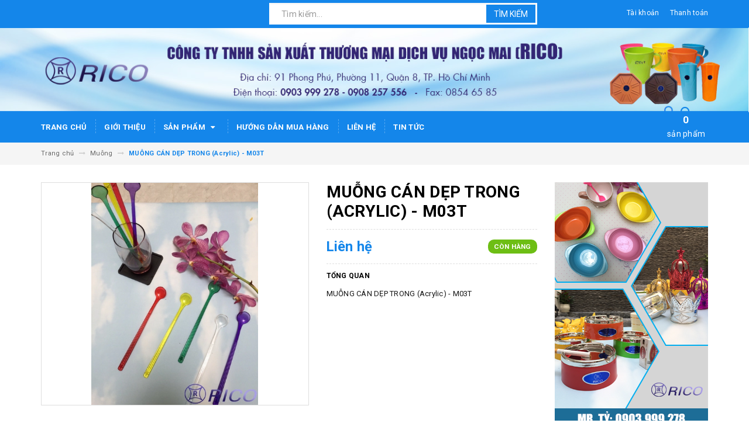

--- FILE ---
content_type: text/html; charset=utf-8
request_url: https://rico.net.vn/muong-can-dep-trong-acrylic-m03t
body_size: 16729
content:
<!DOCTYPE html>
<html lang="vi">
	<head>
		<meta charset="UTF-8" />
		<meta name="viewport" content="width=device-width, initial-scale=1, maximum-scale=1">			
		<title>
			MUỖNG CÁN DẸP TRONG (Acrylic) - M03T
			
			
			 | CÔNG TY TNHH SẢN XUẤT THƯƠNG MẠI DỊCH VỤ NGỌC MAI			
		</title>		
		<!-- ================= Page description ================== -->
		
		<meta name="description" content="MUỖNG C&#193;N DẸP TRONG (Acrylic) - M03T">
		
		<!-- ================= Meta ================== -->
		<meta name="keywords" content="MUỖNG CÁN DẸP TRONG (Acrylic) - M03T, Muỗng, Sản phẩm mới, CÔNG TY TNHH SẢN XUẤT THƯƠNG MẠI DỊCH VỤ NGỌC MAI, rico.net.vn"/>		
		<link rel="canonical" href="https://rico.net.vn/muong-can-dep-trong-acrylic-m03t"/>
		<meta name='revisit-after' content='1 days' />
		<meta name="robots" content="noodp,index,follow" />
		<!-- ================= Favicon ================== -->
		
		<link rel="icon" href="//bizweb.dktcdn.net/100/277/343/themes/614445/assets/favicon.png?1605946998167" type="image/x-icon" />
		
		<!-- ================= Google Fonts ================== -->
		
		
		
		<link href="//fonts.googleapis.com/css?family=Roboto:400,700" rel="stylesheet" type="text/css" media="all" />
		
		
		
		
			

		<!-- Facebook Open Graph meta tags -->
		

	<meta property="og:type" content="product">
	<meta property="og:title" content="MUỖNG CÁN DẸP TRONG (Acrylic) - M03T">
	
		<meta property="og:image" content="http://bizweb.dktcdn.net/thumb/grande/100/277/343/products/muong-can-dep-acrylic-m03-t.jpg?v=1512704803693">
		<meta property="og:image:secure_url" content="https://bizweb.dktcdn.net/thumb/grande/100/277/343/products/muong-can-dep-acrylic-m03-t.jpg?v=1512704803693">
	
	<meta property="og:price:amount" content="0">
	<meta property="og:price:currency" content="VND">

<meta property="og:description" content="MUỖNG CÁN DẸP TRONG (Acrylic) - M03T">
<meta property="og:url" content="https://rico.net.vn/muong-can-dep-trong-acrylic-m03t">
<meta property="og:site_name" content="CÔNG TY TNHH SẢN XUẤT THƯƠNG MẠI DỊCH VỤ NGỌC MAI">		

		<!-- Plugin CSS -->			
		<link rel="stylesheet" href="https://maxcdn.bootstrapcdn.com/bootstrap/3.3.7/css/bootstrap.min.css" integrity="sha384-BVYiiSIFeK1dGmJRAkycuHAHRg32OmUcww7on3RYdg4Va+PmSTsz/K68vbdEjh4u" crossorigin="anonymous">
		<link rel="stylesheet" href="//maxcdn.bootstrapcdn.com/font-awesome/4.5.0/css/font-awesome.min.css">
		<link href="//bizweb.dktcdn.net/100/277/343/themes/614445/assets/owl.carousel.min.css?1605946998167" rel="stylesheet" type="text/css" media="all" />

		<!-- Build Main CSS -->								
		<link href="//bizweb.dktcdn.net/100/277/343/themes/614445/assets/base.scss.css?1605946998167" rel="stylesheet" type="text/css" media="all" />		
		<link href="//bizweb.dktcdn.net/100/277/343/themes/614445/assets/style.scss.css?1605946998167" rel="stylesheet" type="text/css" media="all" />		
		<link href="//bizweb.dktcdn.net/100/277/343/themes/614445/assets/update.scss.css?1605946998167" rel="stylesheet" type="text/css" media="all" />		
		<link href="//bizweb.dktcdn.net/100/277/343/themes/614445/assets/module.scss.css?1605946998167" rel="stylesheet" type="text/css" media="all" />
		<link href="//bizweb.dktcdn.net/100/277/343/themes/614445/assets/responsive.scss.css?1605946998167" rel="stylesheet" type="text/css" media="all" />
		<link href="//bizweb.dktcdn.net/100/277/343/themes/614445/assets/update_stylesheets.scss.css?1605946998167" rel="stylesheet" type="text/css" media="all" />

		<!-- Header JS -->	
		<script src="//bizweb.dktcdn.net/100/277/343/themes/614445/assets/jquery-2.2.3.min.js?1605946998167" type="text/javascript"></script> 

		<!-- Bizweb javascript customer -->
		

		<link href="//bizweb.dktcdn.net/100/277/343/themes/614445/assets/menu-stylesheets.scss.css?1605946998167" rel="stylesheet" type="text/css" media="all" />
		<script src="//bizweb.dktcdn.net/100/277/343/themes/614445/assets/menu-scripts.js?1605946998167" type="text/javascript"></script>

		<!-- Bizweb conter for header -->
		<script>
	var Bizweb = Bizweb || {};
	Bizweb.store = 'rico.mysapo.net';
	Bizweb.id = 277343;
	Bizweb.theme = {"id":614445,"name":"Accent","role":"main"};
	Bizweb.template = 'product';
	if(!Bizweb.fbEventId)  Bizweb.fbEventId = 'xxxxxxxx-xxxx-4xxx-yxxx-xxxxxxxxxxxx'.replace(/[xy]/g, function (c) {
	var r = Math.random() * 16 | 0, v = c == 'x' ? r : (r & 0x3 | 0x8);
				return v.toString(16);
			});		
</script>
<script>
	(function () {
		function asyncLoad() {
			var urls = [];
			for (var i = 0; i < urls.length; i++) {
				var s = document.createElement('script');
				s.type = 'text/javascript';
				s.async = true;
				s.src = urls[i];
				var x = document.getElementsByTagName('script')[0];
				x.parentNode.insertBefore(s, x);
			}
		};
		window.attachEvent ? window.attachEvent('onload', asyncLoad) : window.addEventListener('load', asyncLoad, false);
	})();
</script>


<script>
	window.BizwebAnalytics = window.BizwebAnalytics || {};
	window.BizwebAnalytics.meta = window.BizwebAnalytics.meta || {};
	window.BizwebAnalytics.meta.currency = 'VND';
	window.BizwebAnalytics.tracking_url = '/s';

	var meta = {};
	
	meta.product = {"id": 9282744, "vendor": "", "name": "MUỖNG CÁN DẸP TRONG (Acrylic) - M03T",
	"type": "", "price": 0 };
	
	
	for (var attr in meta) {
	window.BizwebAnalytics.meta[attr] = meta[attr];
	}
</script>

	
		<script src="/dist/js/stats.min.js?v=96f2ff2"></script>
	











				
	</head>
	<body>

		<!-- Get default value setup for store informations -->
















<!-- end getting default value -->

		<!-- Main content -->
		<header>
	<div class="topbar hidden">
		<div class="container">
			<div class="row">
				<div class="hidden-xs col-sm-9 col-md-10 col-lg-10 welcome-text">
					<span>Chào mừng bạn đến với CÔNG TY TNHH SẢN XUẤT THƯƠNG MẠI DỊCH VỤ NGỌC MAI !</span>
				</div>
				<div class="col-xs-12 col-sm-3 col-md-2 col-lg-2 checkout">
					<a href="/checkout" title="Tới trang thanh toán">
						<i class="fa fa-shopping-cart"></i>
						<span>Thanh toán</span>
					</a>
				</div>
			</div>
		</div>
	</div>
	<div class="mainbar hidden">
		<div class="container">
			<div class="row">
				<div class="col-xs-12 col-sm-3 col-md-2 col-lg-2 logo">
					<a href="/" title="Trang chủ">
						<img class="img-responsive" src="//bizweb.dktcdn.net/100/277/343/themes/614445/assets/logo.png?1605946998167" alt="Logo">
					</a>
				</div>
				<div class="col-xs-12 col-sm-4 col-md-6 col-lg-6 search-header">
					<div class="search_padding">
	<form action="/search" method="get">
		<div class="input-group search_form_action">
			<i class="fa fa-search"></i>
			<input type="text" class="form-control" maxlength="70" name="query" id="search" placeholder="Tìm kiếm ...">
			<span class="input-group-btn">
				<button class="btn btn-default btn-search" type="submit">
					Tìm kiếm
				</button>
			</span>
		</div>
	</form>
</div>
				</div>
				<div class="col-xs-12 col-sm-5 col-md-4 col-lg-4 account">
					
					<a href="/account/login">Đăng nhập</a>
					<span>hoặc</span>
					<a href="/account/register">Đăng ký</a>
						
				</div>
			</div>
		</div>
	</div>
	<div class="header-top clearfix">
		<div class="container">
			<div class="row">
				<!-- Header Language -->
				<div class="col-md-4 col-sm-3 col-xs-12">
					<div class="welcome-msg hidden-xs"></div>
				</div>
				<div class="col-md-5 col-sm-6 col-xs-12">
					<!-- Search-col -->
					<div class="search-box">
						<form action="/search" method="get" id="search_mini_form">
							<div class="input-groups">
								<input type="text" class="form-control" value="" name="query" placeholder="Tìm kiếm...">
								<button class="btn btn-default" type="submit">Tìm kiếm</button>
							</div>
						</form>
					</div>
					<!-- End Search-col -->
				</div>
				<div class="col-md-3 col-sm-3 col-xs-12">
					<!-- Header Top Links -->
					<div class="toplinks">
						<div class="links">
							<div class="myaccount"><a title="Tài khoản" href="/account"><span class="hidden-xs">Tài khoản</span></a></div>
							<div class="check"><a title="Thanh toán" href="/checkout"><span class="hidden-xs">Thanh toán</span></a></div>
						</div>
					</div>
					<!-- End Header Top Links -->
				</div>
			</div>
		</div>
	</div>
	<div class="header clearfix header-width-logo">
		<div class="main-logo">
			<a class="logo" title="CÔNG TY TNHH SẢN XUẤT THƯƠNG MẠI DỊCH VỤ NGỌC MAI" href="/">
				<img alt="CÔNG TY TNHH SẢN XUẤT THƯƠNG MẠI DỊCH VỤ NGỌC MAI" src="//bizweb.dktcdn.net/100/277/343/themes/614445/assets/logo.png?1605946998167" class="img-responsive center-block" />
			</a>
		</div>
	</div>
	<div class="menu-nav">
		<nav class="menu-header hidden-sm hidden-xs">
	<ul id="nav" class="nav container">
		
		
		<li class="nav-item">
			<a class="nav-link" href="/" title="Trang chủ">
				Trang chủ
			</a>
		</li>
		
		
		
		<li class="nav-item">
			<a class="nav-link" href="/gioi-thieu" title="Giới thiệu">
				Giới thiệu
			</a>
		</li>
		
		
		
		<li class="nav-item">
			<a href="/collections/all" class="nav-link" title="Sản phẩm">
				 Sản phẩm <i class="fa fa-caret-down" data-toggle="dropdown"></i>
			</a>
			<ul class="dropdown-menu">
				
				
				<li class="nav-item-lv2">
					<a class="nav-link" href="/muong" title="Muỗng">
						<i class="fa fa-angle-right"></i><span>Muỗng</span>
					</a>
				</li>
				
				
				
				<li class="nav-item-lv2">
					<a class="nav-link" href="/hu-tam" title="Hủ tăm">
						<i class="fa fa-angle-right"></i><span>Hủ tăm</span>
					</a>
				</li>
				
				
				
				<li class="nav-item-lv2">
					<a class="nav-link" href="/de-lot-ly" title="Đế lót ly">
						<i class="fa fa-angle-right"></i><span>Đế lót ly</span>
					</a>
				</li>
				
				
				
				<li class="nav-item-lv2">
					<a class="nav-link" href="/tho" title="Thố">
						<i class="fa fa-angle-right"></i><span>Thố</span>
					</a>
				</li>
				
				
				
				<li class="nav-item-lv2">
					<a class="nav-link" href="/gat-tan-thuoc" title="Gạt tàn thuốc">
						<i class="fa fa-angle-right"></i><span>Gạt tàn thuốc</span>
					</a>
				</li>
				
				
				
				<li class="nav-item-lv2">
					<a class="nav-link" href="/ly-nhua-ca-nhua" title="Ly nhựa - Ca nhựa">
						<i class="fa fa-angle-right"></i><span>Ly nhựa - Ca nhựa</span>
					</a>
				</li>
				
				
				
				<li class="nav-item-lv2">
					<a class="nav-link" href="/gao-nuoc" title="Gáo nước">
						<i class="fa fa-angle-right"></i><span>Gáo nước</span>
					</a>
				</li>
				
				
				
				<li class="nav-item-lv2">
					<a class="nav-link" href="/co-rua-ly-cao-cap" title="Cọ rửa ly cao cấp">
						<i class="fa fa-angle-right"></i><span>Cọ rửa ly cao cấp</span>
					</a>
				</li>
				
				
				
				<li class="nav-item-lv2">
					<a class="nav-link" href="/ro-nhua-chu-nhat" title="Rổ nhựa chữ nhật">
						<i class="fa fa-angle-right"></i><span>Rổ nhựa chữ nhật</span>
					</a>
				</li>
				
				
				
				<li class="nav-item-lv2">
					<a class="nav-link" href="/ong-dua-da-nang" title="Ống đũa đa năng">
						<i class="fa fa-angle-right"></i><span>Ống đũa đa năng</span>
					</a>
				</li>
				
				
				
				<li class="nav-item-lv2">
					<a class="nav-link" href="/cung-cu-vat-cam" title="Cụng cụ Vắt cam">
						<i class="fa fa-angle-right"></i><span>Cụng cụ Vắt cam</span>
					</a>
				</li>
				
				
				
				<li class="nav-item-lv2">
					<a class="nav-link" href="/va-com-nhat" title="Vá cơm Nhật">
						<i class="fa fa-angle-right"></i><span>Vá cơm Nhật</span>
					</a>
				</li>
				
				
				
				<li class="nav-item-lv2">
					<a class="nav-link" href="/to-nhua" title="Tô nhựa">
						<i class="fa fa-angle-right"></i><span>Tô nhựa</span>
					</a>
				</li>
				
				
				
				<li class="nav-item-lv2">
					<a class="nav-link" href="/khay-nhua-dong-da" title="Khay nhựa đồng đá">
						<i class="fa fa-angle-right"></i><span>Khay nhựa đồng đá</span>
					</a>
				</li>
				
				
			</ul>
		</li>
		
		
		
		<li class="nav-item">
			<a class="nav-link" href="/huong-dan" title="Hướng dẫn mua hàng">
				Hướng dẫn mua hàng
			</a>
		</li>
		
		
		
		<li class="nav-item">
			<a class="nav-link" href="/lien-he" title="Liên hệ">
				Liên hệ
			</a>
		</li>
		
		
		
		<li class="nav-item">
			<a class="nav-link" href="/tin-tuc" title="Tin tức">
				Tin tức
			</a>
		</li>
		
		
		
		<div class="cart-header">
	<div class="top-cart-contain f-right">
		<div class="mini-cart text-xs-center">
			<div class="heading-cart">
				<a href="/cart">
					<span class="cartCount count_item_pr" id="cart-total"></span>
					<br>sản phẩm
				</a>
			</div>	
			<div class="top-cart-content">					
				<ul id="cart-sidebar" class="mini-products-list count_li">
					<li class="list-item">
						<ul></ul>
					</li>
					<li class="action">
						<ul>
							<li class="li-fix-1">
								<div class="top-subtotal">
									Tổng tiền thanh toán: 
									<span class="price"></span>
								</div>
							</li>
							<li class="li-fix-2" style="">
								<div class="actions">
									<a href="/cart" class="btn btn-primary">
										<span>Giỏ hàng</span>
									</a>
									<a href="/checkout" class="btn btn-checkout btn-gray">
										<span>Thanh toán</span>
									</a>
								</div>
							</li>
						</ul>
					</li>
				</ul>
			</div>
		</div>
	</div>
</div>
	</ul>
</nav>
		<div class="sidebar-menu sidebar_menu site-nav-mobile menu-header hidden-md hidden-lg">
	<div class="sidebar-menu-title module-header">
		<div class="module-title">
			
			<i class="fa fa-bars"></i>
			<span>MENU</span>
		</div>
		<a class="mobile-cart" href="/cart">
			<span class="cart-count-mobile">0</span>
		</a>
	</div>
	<div class="sidebar-menu-content">
		<div class="sidebar-linklists">
			<ul>
				
				
				<li class="sidebar-menu-list menu-item collection-sidebar-menu">
					<a class="ajaxLayer" href="/" title="Trang chủ">
						<span>Trang chủ</span>
					</a>
					
				</li>
				
				<li class="sidebar-menu-list menu-item collection-sidebar-menu">
					<a class="ajaxLayer" href="/gioi-thieu" title="Giới thiệu">
						<span>Giới thiệu</span>
					</a>
					
				</li>
				
				<li class="sidebar-menu-list menu-item collection-sidebar-menu">
					<a class="ajaxLayer" href="/collections/all" title="Sản phẩm">
						<span>Sản phẩm</span>
					</a>
					
					<ul style="display: none" class="lv2">
						
						<li>
							<a class="ajaxLayer a_lv2" href="/muong" title="Muỗng">
								<span>Muỗng</span>
							</a>
							
						</li>
						
						<li>
							<a class="ajaxLayer a_lv2" href="/hu-tam" title="Hủ tăm">
								<span>Hủ tăm</span>
							</a>
							
						</li>
						
						<li>
							<a class="ajaxLayer a_lv2" href="/de-lot-ly" title="Đế lót ly">
								<span>Đế lót ly</span>
							</a>
							
						</li>
						
						<li>
							<a class="ajaxLayer a_lv2" href="/tho" title="Thố">
								<span>Thố</span>
							</a>
							
						</li>
						
						<li>
							<a class="ajaxLayer a_lv2" href="/gat-tan-thuoc" title="Gạt tàn thuốc">
								<span>Gạt tàn thuốc</span>
							</a>
							
						</li>
						
						<li>
							<a class="ajaxLayer a_lv2" href="/ly-nhua-ca-nhua" title="Ly nhựa - Ca nhựa">
								<span>Ly nhựa - Ca nhựa</span>
							</a>
							
						</li>
						
						<li>
							<a class="ajaxLayer a_lv2" href="/gao-nuoc" title="Gáo nước">
								<span>Gáo nước</span>
							</a>
							
						</li>
						
						<li>
							<a class="ajaxLayer a_lv2" href="/co-rua-ly-cao-cap" title="Cọ rửa ly cao cấp">
								<span>Cọ rửa ly cao cấp</span>
							</a>
							
						</li>
						
						<li>
							<a class="ajaxLayer a_lv2" href="/ro-nhua-chu-nhat" title="Rổ nhựa chữ nhật">
								<span>Rổ nhựa chữ nhật</span>
							</a>
							
						</li>
						
						<li>
							<a class="ajaxLayer a_lv2" href="/ong-dua-da-nang" title="Ống đũa đa năng">
								<span>Ống đũa đa năng</span>
							</a>
							
						</li>
						
						<li>
							<a class="ajaxLayer a_lv2" href="/cung-cu-vat-cam" title="Cụng cụ Vắt cam">
								<span>Cụng cụ Vắt cam</span>
							</a>
							
						</li>
						
						<li>
							<a class="ajaxLayer a_lv2" href="/va-com-nhat" title="Vá cơm Nhật">
								<span>Vá cơm Nhật</span>
							</a>
							
						</li>
						
						<li>
							<a class="ajaxLayer a_lv2" href="/to-nhua" title="Tô nhựa">
								<span>Tô nhựa</span>
							</a>
							
						</li>
						
						<li>
							<a class="ajaxLayer a_lv2" href="/khay-nhua-dong-da" title="Khay nhựa đồng đá">
								<span>Khay nhựa đồng đá</span>
							</a>
							
						</li>
						
					</ul>
					
				</li>
				
				<li class="sidebar-menu-list menu-item collection-sidebar-menu">
					<a class="ajaxLayer" href="/huong-dan" title="Hướng dẫn mua hàng">
						<span>Hướng dẫn mua hàng</span>
					</a>
					
				</li>
				
				<li class="sidebar-menu-list menu-item collection-sidebar-menu">
					<a class="ajaxLayer" href="/lien-he" title="Liên hệ">
						<span>Liên hệ</span>
					</a>
					
				</li>
				
				<li class="sidebar-menu-list menu-item collection-sidebar-menu">
					<a class="ajaxLayer" href="/tin-tuc" title="Tin tức">
						<span>Tin tức</span>
					</a>
					
				</li>
				
			</ul>
		</div>
	</div>
</div>
	</div>
</header>
		
		<section class="breadcrumbs">
	<div class="container">
		<div class="row">
			<div class="col-xs-12">
				<ul class="breadcrumb" itemscope itemtype="http://data-vocabulary.org/Breadcrumb">
					<li class="home">
						<a itemprop="url" href="/" title="Trang chủ">
							<span itemprop="title">Trang chủ</span>
						</a>						
						<i class="fa fa-long-arrow-right" aria-hidden="true"></i>
					</li>
					
						
						<li>
							<a itemprop="url" href="/muong">
								<span itemprop="title">Muỗng</span>
							</a>
							<i class="fa fa-long-arrow-right" aria-hidden="true"></i>
						</li>
						
						<li>
							<strong>
								<span itemprop="title">MUỖNG CÁN DẸP TRONG (Acrylic) - M03T</span>
							</strong>
						<li>
						
					
				</ul>
			</div>
		</div>
	</div>
</section>
		
		








<section class="product-template product" itemscope itemtype="http://schema.org/Product">
	<meta itemprop="url" content="//rico.net.vn/muong-can-dep-trong-acrylic-m03t">
	<meta itemprop="image" content="//bizweb.dktcdn.net/thumb/grande/100/277/343/products/muong-can-dep-acrylic-m03-t.jpg?v=1512704803693">
	<meta itemprop="description" content="MUỖNG CÁN DẸP TRONG (Acrylic) - M03T">
	<meta itemprop="name" content="MUỖNG CÁN DẸP TRONG (Acrylic) - M03T">
	
	<div class="container">
		<div class="row">
			<div class="details-product">
				<div class="col-xs-12 col-sm-12 col-md-4 col-lg-5 images-pro">
					<div class="large-image">
						<a href="//bizweb.dktcdn.net/thumb/1024x1024/100/277/343/products/muong-can-dep-acrylic-m03-t.jpg?v=1512704803693" class="large_image_url checkurl dp-flex" data-rel="prettyPhoto[product-gallery]">
							
							<img id="zoom_01" class="img-responsive" src="//bizweb.dktcdn.net/thumb/grande/100/277/343/products/muong-can-dep-acrylic-m03-t.jpg?v=1512704803693" alt="muong-can-dep-trong-acrylic-m03t">
							
						</a>
					</div>

					
				</div>

				<div class="col-xs-12 col-sm-12 col-md-5 col-lg-4 details-pro">
					<h1 class="title-head">Muỗng cán dẹp trong (acrylic) - m03t</h1>

					









<div class="price-box price-loop-style" itemscope itemtype="http://schema.org/Offer">
	
		
			
				<span class="special-price">
					<span class="price">Liên hệ</span>
				</span>
				<span class="old-price">
					<span class="price"></span>
				</span>
			
		
	

	<span class="availability in-stock" itemscope itemtype="http://schema.org/ItemAvailability">
		<span itemprop="supersededBy">
			
			Còn hàng
			
		</span>
	</span>
</div>

					
					<label>
						<strong>Tổng quan</strong>
					</label>
					<div class="product-summary product_description">
						<div class="rte description">
							
							MUỖNG CÁN DẸP TRONG (Acrylic) - M03T
							
						</div>
					</div>
					

					<div class="form-product">
						<form enctype="multipart/form-data" id="add-to-cart-form" action="/cart/add" method="post" class="form-inline">
							<div class="box-variant clearfix">
								
								
								<input type="hidden" name="variantId" value="14812264" />
								
							</div>

							<div class="form-group product_quantity  hidden">
								<label class="form-control-label">Số lượng</label>
								<button onclick="var result = document.getElementById('qty'); var qty = result.value; if( !isNaN( qty ) &amp;&amp; qty > 1 ) result.value--;return false;" class="reduced btn btn-ipnb" type="button">-</button>
								<input type="text" class="form-control text-xs-center qty" title="Số lượng" value="1" maxlength="3" id="qty" name="quantity" onkeyup="valid(this,'numbers')" onblur="valid(this,'numbers')">
								<button onclick="var result = document.getElementById('qty'); var qty = result.value; if( !isNaN( qty )) result.value++;return false;" class="increase btn btn-ipnb" type="button">+</button>
							</div>

							<!-- BUTTON ACTIONS -->
							<input class="hidden" type="hidden" name="variantId" value="14812264" />
							<div class="button_actions">
								
								
								
								
								
							</div>
							<!-- END BUTTON ACTIONS -->
						</form>
					</div>

					

					
				</div>

				<div class="col-xs-12 hidden-sm col-md-3 col-lg-3">
					
					
					
					
					
					
					
					
					
					
					
					
					<div class="product-banner product-banner-2 banner-item">
						<a href="#" title="">
							<figure>
								<img class="img-responsive" src="//bizweb.dktcdn.net/100/277/343/themes/614445/assets/product_banner_2_image.png?1605946998167" alt="CÔNG TY TNHH SẢN XUẤT THƯƠNG MẠI DỊCH VỤ NGỌC MAI">
							</figure>
						</a>
					</div>
					
					
				</div>
			</div>
		</div>

		
		<div class="row">
			<div class="col-xs-12 col-sm-12 col-md-12 col-lg-12">
				<div class="product-tab e-tabs">
					<ul class="tabs tabs-title clearfix">
						
						
						
						
						
						<li class="tab-link" data-tab="tab-1">
							<h5 class="tab_title">
								<span>Chi tiết sản phẩm</span>
							</h5>
						</li>
						
						
						
						
						
						
						<li class="tab-link" data-tab="tab-2">
							<h5 class="tab_title">
								<span>Thông tin thanh toán</span>
							</h5>
						</li>
						
						
						
						
						
						
						<li class="tab-link" data-tab="tab-3">
							<h5 class="tab_title">
								<span>Hướng dẫn mua hàng</span>
							</h5>
						</li>
						
						
					</ul>

					
					<div id="tab-1" class="tab-content">
						<div class="rte">
							<p>MUỖNG CÁN DẸP TRONG (Acrylic) - M03T</p>
						</div>	
					</div>	
					

					
					
					
					
					
					
					
					
					
					<div id="tab-2" class="tab-content">
						
						Nội dung tùy chỉnh
						
					</div>
					
					
					
					
					
					
					
					
					
					
					<div id="tab-3" class="tab-content">
						
						Nội dung tùy chỉnh
						
					</div>
					
					
				</div>				
			</div>
		</div>
		

		
		
		
		<div class="related_products">
			<div class="row">
				<div class="col-xs-12 col-sm-12 col-md-12 col-lg-12">
					<div class="module-header">
						<h2 class="module-title title-style-3">
							<a href="muong" title=" Xem tất cả '' ">
								<span>Sản phẩm liên quan</span>
							</a>
						</h2>
					</div>
				</div>
				<div class="col-xs-12 col-sm-12 col-md-12 col-lg-12 lg4">
					
					
					
					
					<div class="module-content owl-carousel owl-theme nav-enable nav-top" data-lg-items="5" data-md-items="4" data-sm-items="3" data-xs-items="2" data-xxs-items="2" data-nav="true" data-auto-play="true">
						
						
						
						
						
						<div class="item">
							


	
	
	
 
    












<div class="product-box product-grid-item">
	<div class="product-thumbnail">
		
		<a href="/muong-khuay-ban-tim-bt126" title="Muỗng Khuấy Bắn Tim - BT126">
			<picture class="dp-flex">
				
				<source media="(min-width: 1200px)" srcset="//bizweb.dktcdn.net/thumb/medium/100/277/343/products/gen-h-muong-ban-tim.jpg?v=1748253772850"/>
				<source media="(min-width: 992px) and (max-width: 1199px)" srcset="//bizweb.dktcdn.net/thumb/medium/100/277/343/products/gen-h-muong-ban-tim.jpg?v=1748253772850"/>
				<source media="(min-width: 768px) and (max-width: 991px)" srcset="//bizweb.dktcdn.net/thumb/medium/100/277/343/products/gen-h-muong-ban-tim.jpg?v=1748253772850"/>
				<source media="(min-width: 571px) and (max-width: 767px)" srcset="//bizweb.dktcdn.net/thumb/medium/100/277/343/products/gen-h-muong-ban-tim.jpg?v=1748253772850"/>
				<source media="(min-width: 320px) and (max-width: 570px)" srcset="//bizweb.dktcdn.net/thumb/compact/100/277/343/products/gen-h-muong-ban-tim.jpg?v=1748253772850"/>
				<source media="(max-width: 319px)" srcset="//bizweb.dktcdn.net/thumb/small/100/277/343/products/gen-h-muong-ban-tim.jpg?v=1748253772850">
				<img class="img-responsive" src="https://bizweb.dktcdn.net/100/277/343/products/gen-h-muong-ban-tim.jpg?v=1748253772850" alt="muong-khuay-ban-tim-bt126"/>
				
			</picture>
		</a>
	</div>
	<div class="product-info">
		<h3 class="product-name text1line">
			<a href="/muong-khuay-ban-tim-bt126" title="Muỗng Khuấy Bắn Tim - BT126">
				Muỗng khuấy bắn tim - bt126
			</a>
		</h3>

		









<div class="price-box price-loop-style">
	
		
			
				<span class="special-price">
					<span class="price">Liên hệ</span>
				</span>
				<span class="old-price">
					<span class="price"></span>
				</span>
			
		
	
</div>

		

<div class="product-action-btn product-action">
	<form action="/cart/add" method="post" class="variants form-nut-grid" data-id="product-actions-48257327" enctype="multipart/form-data">
		
		<button class="btn btn-cart addtocart btn-transition btn_choose_product choose-pro btn-accent" title="Chọn sản phẩm"  type="button" onclick="window.location.href='/muong-khuay-ban-tim-bt126'" >
			<span><i class="fa fa-cog"></i> Chi tiết</span>
		</button>
		
	</form>
</div>
	</div>
</div>
						</div>
						
						
						
						
						
						<div class="item">
							


	
	
	
 
    












<div class="product-box product-grid-item">
	<div class="product-thumbnail">
		
		<a href="/muong-ban-tay-hello-m130" title="Muỗng Bàn Tay Hello - M130">
			<picture class="dp-flex">
				
				<source media="(min-width: 1200px)" srcset="//bizweb.dktcdn.net/thumb/medium/100/277/343/products/z6446071727758-5732dcecd4c5d6b9eb59b7170ae0639e.jpg?v=1743039633340"/>
				<source media="(min-width: 992px) and (max-width: 1199px)" srcset="//bizweb.dktcdn.net/thumb/medium/100/277/343/products/z6446071727758-5732dcecd4c5d6b9eb59b7170ae0639e.jpg?v=1743039633340"/>
				<source media="(min-width: 768px) and (max-width: 991px)" srcset="//bizweb.dktcdn.net/thumb/medium/100/277/343/products/z6446071727758-5732dcecd4c5d6b9eb59b7170ae0639e.jpg?v=1743039633340"/>
				<source media="(min-width: 571px) and (max-width: 767px)" srcset="//bizweb.dktcdn.net/thumb/medium/100/277/343/products/z6446071727758-5732dcecd4c5d6b9eb59b7170ae0639e.jpg?v=1743039633340"/>
				<source media="(min-width: 320px) and (max-width: 570px)" srcset="//bizweb.dktcdn.net/thumb/compact/100/277/343/products/z6446071727758-5732dcecd4c5d6b9eb59b7170ae0639e.jpg?v=1743039633340"/>
				<source media="(max-width: 319px)" srcset="//bizweb.dktcdn.net/thumb/small/100/277/343/products/z6446071727758-5732dcecd4c5d6b9eb59b7170ae0639e.jpg?v=1743039633340">
				<img class="img-responsive" src="https://bizweb.dktcdn.net/100/277/343/products/z6446071727758-5732dcecd4c5d6b9eb59b7170ae0639e.jpg?v=1743039633340" alt="muong-ban-tay-hello-m130"/>
				
			</picture>
		</a>
	</div>
	<div class="product-info">
		<h3 class="product-name text1line">
			<a href="/muong-ban-tay-hello-m130" title="Muỗng Bàn Tay Hello - M130">
				Muỗng bàn tay hello - m130
			</a>
		</h3>

		









<div class="price-box price-loop-style">
	
		
			
				<span class="special-price">
					<span class="price">Liên hệ</span>
				</span>
				<span class="old-price">
					<span class="price"></span>
				</span>
			
		
	
</div>

		

<div class="product-action-btn product-action">
	<form action="/cart/add" method="post" class="variants form-nut-grid" data-id="product-actions-42873828" enctype="multipart/form-data">
		
		<button class="btn btn-cart addtocart btn-transition btn_choose_product choose-pro btn-accent" title="Chọn sản phẩm"  type="button" onclick="window.location.href='/muong-ban-tay-hello-m130'" >
			<span><i class="fa fa-cog"></i> Chi tiết</span>
		</button>
		
	</form>
</div>
	</div>
</div>
						</div>
						
						
						
						
						
						<div class="item">
							


	
	
	
 
    












<div class="product-box product-grid-item">
	<div class="product-thumbnail">
		
		<a href="/muong-khuay-hinh-m119-1" title="Muỗng Khuấy Hình - M119">
			<picture class="dp-flex">
				
				<source media="(min-width: 1200px)" srcset="//bizweb.dktcdn.net/thumb/medium/100/277/343/products/khuay-hinh-119-c1c9d4b7-068e-41cb-a845-6d3ebce36b7d.jpg?v=1718696049257"/>
				<source media="(min-width: 992px) and (max-width: 1199px)" srcset="//bizweb.dktcdn.net/thumb/medium/100/277/343/products/khuay-hinh-119-c1c9d4b7-068e-41cb-a845-6d3ebce36b7d.jpg?v=1718696049257"/>
				<source media="(min-width: 768px) and (max-width: 991px)" srcset="//bizweb.dktcdn.net/thumb/medium/100/277/343/products/khuay-hinh-119-c1c9d4b7-068e-41cb-a845-6d3ebce36b7d.jpg?v=1718696049257"/>
				<source media="(min-width: 571px) and (max-width: 767px)" srcset="//bizweb.dktcdn.net/thumb/medium/100/277/343/products/khuay-hinh-119-c1c9d4b7-068e-41cb-a845-6d3ebce36b7d.jpg?v=1718696049257"/>
				<source media="(min-width: 320px) and (max-width: 570px)" srcset="//bizweb.dktcdn.net/thumb/compact/100/277/343/products/khuay-hinh-119-c1c9d4b7-068e-41cb-a845-6d3ebce36b7d.jpg?v=1718696049257"/>
				<source media="(max-width: 319px)" srcset="//bizweb.dktcdn.net/thumb/small/100/277/343/products/khuay-hinh-119-c1c9d4b7-068e-41cb-a845-6d3ebce36b7d.jpg?v=1718696049257">
				<img class="img-responsive" src="https://bizweb.dktcdn.net/100/277/343/products/khuay-hinh-119-c1c9d4b7-068e-41cb-a845-6d3ebce36b7d.jpg?v=1718696049257" alt="muong-khuay-hinh-m119"/>
				
			</picture>
		</a>
	</div>
	<div class="product-info">
		<h3 class="product-name text1line">
			<a href="/muong-khuay-hinh-m119-1" title="Muỗng Khuấy Hình - M119">
				Muỗng khuấy hình - m119
			</a>
		</h3>

		









<div class="price-box price-loop-style">
	
		
			
				<span class="special-price">
					<span class="price">Liên hệ</span>
				</span>
				<span class="old-price">
					<span class="price"></span>
				</span>
			
		
	
</div>

		

<div class="product-action-btn product-action">
	<form action="/cart/add" method="post" class="variants form-nut-grid" data-id="product-actions-36228803" enctype="multipart/form-data">
		
		<button class="btn btn-cart addtocart btn-transition btn_choose_product choose-pro btn-accent" title="Chọn sản phẩm"  type="button" onclick="window.location.href='/muong-khuay-hinh-m119-1'" >
			<span><i class="fa fa-cog"></i> Chi tiết</span>
		</button>
		
	</form>
</div>
	</div>
</div>
						</div>
						
						
						
						
						
						<div class="item">
							


	
	
	
 
    












<div class="product-box product-grid-item">
	<div class="product-thumbnail">
		
		<a href="/muong-cocktail-ngan-21cm-m191" title="Muỗng Cocktail ngắn (21cm) - M191">
			<picture class="dp-flex">
				
				<source media="(min-width: 1200px)" srcset="//bizweb.dktcdn.net/thumb/medium/100/277/343/products/191.jpg?v=1712312524437"/>
				<source media="(min-width: 992px) and (max-width: 1199px)" srcset="//bizweb.dktcdn.net/thumb/medium/100/277/343/products/191.jpg?v=1712312524437"/>
				<source media="(min-width: 768px) and (max-width: 991px)" srcset="//bizweb.dktcdn.net/thumb/medium/100/277/343/products/191.jpg?v=1712312524437"/>
				<source media="(min-width: 571px) and (max-width: 767px)" srcset="//bizweb.dktcdn.net/thumb/medium/100/277/343/products/191.jpg?v=1712312524437"/>
				<source media="(min-width: 320px) and (max-width: 570px)" srcset="//bizweb.dktcdn.net/thumb/compact/100/277/343/products/191.jpg?v=1712312524437"/>
				<source media="(max-width: 319px)" srcset="//bizweb.dktcdn.net/thumb/small/100/277/343/products/191.jpg?v=1712312524437">
				<img class="img-responsive" src="https://bizweb.dktcdn.net/100/277/343/products/191.jpg?v=1712312524437" alt="muong-cocktail-ngan-21cm-m191"/>
				
			</picture>
		</a>
	</div>
	<div class="product-info">
		<h3 class="product-name text1line">
			<a href="/muong-cocktail-ngan-21cm-m191" title="Muỗng Cocktail ngắn (21cm) - M191">
				Muỗng cocktail ngắn (21cm) - m191
			</a>
		</h3>

		









<div class="price-box price-loop-style">
	
		
			
				<span class="special-price">
					<span class="price">Liên hệ</span>
				</span>
				<span class="old-price">
					<span class="price"></span>
				</span>
			
		
	
</div>

		

<div class="product-action-btn product-action">
	<form action="/cart/add" method="post" class="variants form-nut-grid" data-id="product-actions-35291730" enctype="multipart/form-data">
		
		<button class="btn btn-cart addtocart btn-transition btn_choose_product choose-pro btn-accent" title="Chọn sản phẩm"  type="button" onclick="window.location.href='/muong-cocktail-ngan-21cm-m191'" >
			<span><i class="fa fa-cog"></i> Chi tiết</span>
		</button>
		
	</form>
</div>
	</div>
</div>
						</div>
						
						
						
						
						
						<div class="item">
							


	
	
	
 
    












<div class="product-box product-grid-item">
	<div class="product-thumbnail">
		
		<a href="/muong-khuay-vuong-mien-duc-m04-d" title="Muỗng Khuấy Vương Miện Đục - M04 Đ">
			<picture class="dp-flex">
				
				<source media="(min-width: 1200px)" srcset="//bizweb.dktcdn.net/thumb/medium/100/277/343/products/khuay-vuong-mien-duc.jpg?v=1697529393333"/>
				<source media="(min-width: 992px) and (max-width: 1199px)" srcset="//bizweb.dktcdn.net/thumb/medium/100/277/343/products/khuay-vuong-mien-duc.jpg?v=1697529393333"/>
				<source media="(min-width: 768px) and (max-width: 991px)" srcset="//bizweb.dktcdn.net/thumb/medium/100/277/343/products/khuay-vuong-mien-duc.jpg?v=1697529393333"/>
				<source media="(min-width: 571px) and (max-width: 767px)" srcset="//bizweb.dktcdn.net/thumb/medium/100/277/343/products/khuay-vuong-mien-duc.jpg?v=1697529393333"/>
				<source media="(min-width: 320px) and (max-width: 570px)" srcset="//bizweb.dktcdn.net/thumb/compact/100/277/343/products/khuay-vuong-mien-duc.jpg?v=1697529393333"/>
				<source media="(max-width: 319px)" srcset="//bizweb.dktcdn.net/thumb/small/100/277/343/products/khuay-vuong-mien-duc.jpg?v=1697529393333">
				<img class="img-responsive" src="https://bizweb.dktcdn.net/100/277/343/products/khuay-vuong-mien-duc.jpg?v=1697529393333" alt="muong-khuay-vuong-mien-duc-m04-d"/>
				
			</picture>
		</a>
	</div>
	<div class="product-info">
		<h3 class="product-name text1line">
			<a href="/muong-khuay-vuong-mien-duc-m04-d" title="Muỗng Khuấy Vương Miện Đục - M04 Đ">
				Muỗng khuấy vương miện đục - m04 đ
			</a>
		</h3>

		









<div class="price-box price-loop-style">
	
		
			
				<span class="special-price">
					<span class="price">Liên hệ</span>
				</span>
				<span class="old-price">
					<span class="price"></span>
				</span>
			
		
	
</div>

		

<div class="product-action-btn product-action">
	<form action="/cart/add" method="post" class="variants form-nut-grid" data-id="product-actions-33099657" enctype="multipart/form-data">
		
		<button class="btn btn-cart addtocart btn-transition btn_choose_product choose-pro btn-accent" title="Chọn sản phẩm"  type="button" onclick="window.location.href='/muong-khuay-vuong-mien-duc-m04-d'" >
			<span><i class="fa fa-cog"></i> Chi tiết</span>
		</button>
		
	</form>
</div>
	</div>
</div>
						</div>
						
						
						
						
						
						<div class="item">
							


	
	
	
 
    












<div class="product-box product-grid-item">
	<div class="product-thumbnail">
		
		<a href="/muong-cocktail-dai-duc-m11-d" title="MUỖNG COCKTAIL DÀI ĐỤC - M11 Đ">
			<picture class="dp-flex">
				
				<source media="(min-width: 1200px)" srcset="//bizweb.dktcdn.net/thumb/medium/100/277/343/products/muong-cocktail-dai-duc-mau.jpg?v=1666321333457"/>
				<source media="(min-width: 992px) and (max-width: 1199px)" srcset="//bizweb.dktcdn.net/thumb/medium/100/277/343/products/muong-cocktail-dai-duc-mau.jpg?v=1666321333457"/>
				<source media="(min-width: 768px) and (max-width: 991px)" srcset="//bizweb.dktcdn.net/thumb/medium/100/277/343/products/muong-cocktail-dai-duc-mau.jpg?v=1666321333457"/>
				<source media="(min-width: 571px) and (max-width: 767px)" srcset="//bizweb.dktcdn.net/thumb/medium/100/277/343/products/muong-cocktail-dai-duc-mau.jpg?v=1666321333457"/>
				<source media="(min-width: 320px) and (max-width: 570px)" srcset="//bizweb.dktcdn.net/thumb/compact/100/277/343/products/muong-cocktail-dai-duc-mau.jpg?v=1666321333457"/>
				<source media="(max-width: 319px)" srcset="//bizweb.dktcdn.net/thumb/small/100/277/343/products/muong-cocktail-dai-duc-mau.jpg?v=1666321333457">
				<img class="img-responsive" src="https://bizweb.dktcdn.net/100/277/343/products/muong-cocktail-dai-duc-mau.jpg?v=1666321333457" alt="muong-cocktail-dai-duc-m11-d"/>
				
			</picture>
		</a>
	</div>
	<div class="product-info">
		<h3 class="product-name text1line">
			<a href="/muong-cocktail-dai-duc-m11-d" title="MUỖNG COCKTAIL DÀI ĐỤC - M11 Đ">
				Muỗng cocktail dài đục - m11 đ
			</a>
		</h3>

		









<div class="price-box price-loop-style">
	
		
			
				<span class="special-price">
					<span class="price">Liên hệ</span>
				</span>
				<span class="old-price">
					<span class="price"></span>
				</span>
			
		
	
</div>

		

<div class="product-action-btn product-action">
	<form action="/cart/add" method="post" class="variants form-nut-grid" data-id="product-actions-28161201" enctype="multipart/form-data">
		
		<button class="btn btn-cart addtocart btn-transition btn_choose_product choose-pro btn-accent" title="Chọn sản phẩm"  type="button" onclick="window.location.href='/muong-cocktail-dai-duc-m11-d'" >
			<span><i class="fa fa-cog"></i> Chi tiết</span>
		</button>
		
	</form>
</div>
	</div>
</div>
						</div>
						
						
						
						
						
						<div class="item">
							


	
	
	
 
    












<div class="product-box product-grid-item">
	<div class="product-thumbnail">
		
		<a href="/muong-sinh-to-m109" title="MUỖNG SINH TỐ - M109">
			<picture class="dp-flex">
				
				<source media="(min-width: 1200px)" srcset="//bizweb.dktcdn.net/thumb/medium/100/277/343/products/muong-m109.jpg?v=1663118561553"/>
				<source media="(min-width: 992px) and (max-width: 1199px)" srcset="//bizweb.dktcdn.net/thumb/medium/100/277/343/products/muong-m109.jpg?v=1663118561553"/>
				<source media="(min-width: 768px) and (max-width: 991px)" srcset="//bizweb.dktcdn.net/thumb/medium/100/277/343/products/muong-m109.jpg?v=1663118561553"/>
				<source media="(min-width: 571px) and (max-width: 767px)" srcset="//bizweb.dktcdn.net/thumb/medium/100/277/343/products/muong-m109.jpg?v=1663118561553"/>
				<source media="(min-width: 320px) and (max-width: 570px)" srcset="//bizweb.dktcdn.net/thumb/compact/100/277/343/products/muong-m109.jpg?v=1663118561553"/>
				<source media="(max-width: 319px)" srcset="//bizweb.dktcdn.net/thumb/small/100/277/343/products/muong-m109.jpg?v=1663118561553">
				<img class="img-responsive" src="https://bizweb.dktcdn.net/100/277/343/products/muong-m109.jpg?v=1663118561553" alt="muong-sinh-to-m109"/>
				
			</picture>
		</a>
	</div>
	<div class="product-info">
		<h3 class="product-name text1line">
			<a href="/muong-sinh-to-m109" title="MUỖNG SINH TỐ - M109">
				Muỗng sinh tố - m109
			</a>
		</h3>

		









<div class="price-box price-loop-style">
	
		
			
				<span class="special-price">
					<span class="price">Liên hệ</span>
				</span>
				<span class="old-price">
					<span class="price"></span>
				</span>
			
		
	
</div>

		

<div class="product-action-btn product-action">
	<form action="/cart/add" method="post" class="variants form-nut-grid" data-id="product-actions-27536429" enctype="multipart/form-data">
		
		<button class="btn btn-cart addtocart btn-transition btn_choose_product choose-pro btn-accent" title="Chọn sản phẩm"  type="button" onclick="window.location.href='/muong-sinh-to-m109'" >
			<span><i class="fa fa-cog"></i> Chi tiết</span>
		</button>
		
	</form>
</div>
	</div>
</div>
						</div>
						
						
						
						
						
						<div class="item">
							


	
	
	
 
    












<div class="product-box product-grid-item">
	<div class="product-thumbnail">
		
		<a href="/muong-banh-kep-dai-m77" title="Muỗng bánh kẹp dài - M77">
			<picture class="dp-flex">
				
				<source media="(min-width: 1200px)" srcset="//bizweb.dktcdn.net/thumb/medium/100/277/343/products/muong-m77.jpg?v=1663118590510"/>
				<source media="(min-width: 992px) and (max-width: 1199px)" srcset="//bizweb.dktcdn.net/thumb/medium/100/277/343/products/muong-m77.jpg?v=1663118590510"/>
				<source media="(min-width: 768px) and (max-width: 991px)" srcset="//bizweb.dktcdn.net/thumb/medium/100/277/343/products/muong-m77.jpg?v=1663118590510"/>
				<source media="(min-width: 571px) and (max-width: 767px)" srcset="//bizweb.dktcdn.net/thumb/medium/100/277/343/products/muong-m77.jpg?v=1663118590510"/>
				<source media="(min-width: 320px) and (max-width: 570px)" srcset="//bizweb.dktcdn.net/thumb/compact/100/277/343/products/muong-m77.jpg?v=1663118590510"/>
				<source media="(max-width: 319px)" srcset="//bizweb.dktcdn.net/thumb/small/100/277/343/products/muong-m77.jpg?v=1663118590510">
				<img class="img-responsive" src="https://bizweb.dktcdn.net/100/277/343/products/muong-m77.jpg?v=1663118590510" alt="muong-banh-kep-dai-m77"/>
				
			</picture>
		</a>
	</div>
	<div class="product-info">
		<h3 class="product-name text1line">
			<a href="/muong-banh-kep-dai-m77" title="Muỗng bánh kẹp dài - M77">
				Muỗng bánh kẹp dài - m77
			</a>
		</h3>

		









<div class="price-box price-loop-style">
	
		
			
				<span class="special-price">
					<span class="price">Liên hệ</span>
				</span>
				<span class="old-price">
					<span class="price"></span>
				</span>
			
		
	
</div>

		

<div class="product-action-btn product-action">
	<form action="/cart/add" method="post" class="variants form-nut-grid" data-id="product-actions-27536409" enctype="multipart/form-data">
		
		<button class="btn btn-cart addtocart btn-transition btn_choose_product choose-pro btn-accent" title="Chọn sản phẩm"  type="button" onclick="window.location.href='/muong-banh-kep-dai-m77'" >
			<span><i class="fa fa-cog"></i> Chi tiết</span>
		</button>
		
	</form>
</div>
	</div>
</div>
						</div>
						
						
						
						
						
						<div class="item">
							


	
	
	
 
    












<div class="product-box product-grid-item">
	<div class="product-thumbnail">
		
		<a href="/muong-107-m107" title="Muỗng 107 - M107">
			<picture class="dp-flex">
				
				<source media="(min-width: 1200px)" srcset="//bizweb.dktcdn.net/thumb/medium/100/277/343/products/muong-107-1.jpg?v=1650854749120"/>
				<source media="(min-width: 992px) and (max-width: 1199px)" srcset="//bizweb.dktcdn.net/thumb/medium/100/277/343/products/muong-107-1.jpg?v=1650854749120"/>
				<source media="(min-width: 768px) and (max-width: 991px)" srcset="//bizweb.dktcdn.net/thumb/medium/100/277/343/products/muong-107-1.jpg?v=1650854749120"/>
				<source media="(min-width: 571px) and (max-width: 767px)" srcset="//bizweb.dktcdn.net/thumb/medium/100/277/343/products/muong-107-1.jpg?v=1650854749120"/>
				<source media="(min-width: 320px) and (max-width: 570px)" srcset="//bizweb.dktcdn.net/thumb/compact/100/277/343/products/muong-107-1.jpg?v=1650854749120"/>
				<source media="(max-width: 319px)" srcset="//bizweb.dktcdn.net/thumb/small/100/277/343/products/muong-107-1.jpg?v=1650854749120">
				<img class="img-responsive" src="https://bizweb.dktcdn.net/100/277/343/products/muong-107-1.jpg?v=1650854749120" alt="muong-107-m107"/>
				
			</picture>
		</a>
	</div>
	<div class="product-info">
		<h3 class="product-name text1line">
			<a href="/muong-107-m107" title="Muỗng 107 - M107">
				Muỗng 107 - m107
			</a>
		</h3>

		









<div class="price-box price-loop-style">
	
		
			
				<span class="special-price">
					<span class="price">Liên hệ</span>
				</span>
				<span class="old-price">
					<span class="price"></span>
				</span>
			
		
	
</div>

		

<div class="product-action-btn product-action">
	<form action="/cart/add" method="post" class="variants form-nut-grid" data-id="product-actions-25786820" enctype="multipart/form-data">
		
		<button class="btn btn-cart addtocart btn-transition btn_choose_product choose-pro btn-accent" title="Chọn sản phẩm"  type="button" onclick="window.location.href='/muong-107-m107'" >
			<span><i class="fa fa-cog"></i> Chi tiết</span>
		</button>
		
	</form>
</div>
	</div>
</div>
						</div>
						
						
						
						
						
						<div class="item">
							


	
	
	
 
    












<div class="product-box product-grid-item">
	<div class="product-thumbnail">
		
		<a href="/muong-ho-diep-can-trong-hd-71" title="Muỗng Hồ Điệp Cán Trong - HĐ 71">
			<picture class="dp-flex">
				
				<source media="(min-width: 1200px)" srcset="//bizweb.dktcdn.net/thumb/medium/100/277/343/products/z1989893555737-4c6dbcf9d44664b4e3a3dd67279d0988.jpg?v=1595564425840"/>
				<source media="(min-width: 992px) and (max-width: 1199px)" srcset="//bizweb.dktcdn.net/thumb/medium/100/277/343/products/z1989893555737-4c6dbcf9d44664b4e3a3dd67279d0988.jpg?v=1595564425840"/>
				<source media="(min-width: 768px) and (max-width: 991px)" srcset="//bizweb.dktcdn.net/thumb/medium/100/277/343/products/z1989893555737-4c6dbcf9d44664b4e3a3dd67279d0988.jpg?v=1595564425840"/>
				<source media="(min-width: 571px) and (max-width: 767px)" srcset="//bizweb.dktcdn.net/thumb/medium/100/277/343/products/z1989893555737-4c6dbcf9d44664b4e3a3dd67279d0988.jpg?v=1595564425840"/>
				<source media="(min-width: 320px) and (max-width: 570px)" srcset="//bizweb.dktcdn.net/thumb/compact/100/277/343/products/z1989893555737-4c6dbcf9d44664b4e3a3dd67279d0988.jpg?v=1595564425840"/>
				<source media="(max-width: 319px)" srcset="//bizweb.dktcdn.net/thumb/small/100/277/343/products/z1989893555737-4c6dbcf9d44664b4e3a3dd67279d0988.jpg?v=1595564425840">
				<img class="img-responsive" src="https://bizweb.dktcdn.net/100/277/343/products/z1989893555737-4c6dbcf9d44664b4e3a3dd67279d0988.jpg?v=1595564425840" alt="muong-ho-diep-can-trong-hd-71"/>
				
			</picture>
		</a>
	</div>
	<div class="product-info">
		<h3 class="product-name text1line">
			<a href="/muong-ho-diep-can-trong-hd-71" title="Muỗng Hồ Điệp Cán Trong - HĐ 71">
				Muỗng hồ điệp cán trong - hđ 71
			</a>
		</h3>

		









<div class="price-box price-loop-style">
	
		
			
				<span class="special-price">
					<span class="price">Liên hệ</span>
				</span>
				<span class="old-price">
					<span class="price"></span>
				</span>
			
		
	
</div>

		

<div class="product-action-btn product-action">
	<form action="/cart/add" method="post" class="variants form-nut-grid" data-id="product-actions-18680692" enctype="multipart/form-data">
		
		<button class="btn btn-cart addtocart btn-transition btn_choose_product choose-pro btn-accent" title="Chọn sản phẩm"  type="button" onclick="window.location.href='/muong-ho-diep-can-trong-hd-71'" >
			<span><i class="fa fa-cog"></i> Chi tiết</span>
		</button>
		
	</form>
</div>
	</div>
</div>
						</div>
						
						
						
					</div>
				</div>
			</div>
		</div>
		
		

		
		
		
		
		<div class="sale_products">
			<div class="row">
				<div class="col-xs-12 col-sm-12 col-md-12 col-lg-12">
					<div class="module-header">
						<h2 class="module-title title-style-3">
							<a href="san-pham-noi-bat" title=" Xem tất cả 'Sản phẩm bán chạy' ">
								<span>Sản phẩm bán chạy</span>
							</a>
						</h2>
					</div>
				</div>
				<div class="col-xs-12 col-sm-12 col-md-12 col-lg-12">
					<div class="module-content owl-carousel owl-theme nav-enable nav-top" data-lg-items="5" data-md-items="4" data-sm-items="3" data-xs-items="2" data-xxs-items="2" data-nav="true" data-auto-play="true">
						
						<div class="item">
							


	
	
	
 
    












<div class="product-box product-grid-item">
	<div class="product-thumbnail">
		
		<a href="/va-com-trai-tao-vc133" title="Vá Cơm Trái Táo -  VC133">
			<picture class="dp-flex">
				
				<source media="(min-width: 1200px)" srcset="//bizweb.dktcdn.net/thumb/medium/100/277/343/products/gen-h-va-com-tao.jpg?v=1754275207593"/>
				<source media="(min-width: 992px) and (max-width: 1199px)" srcset="//bizweb.dktcdn.net/thumb/medium/100/277/343/products/gen-h-va-com-tao.jpg?v=1754275207593"/>
				<source media="(min-width: 768px) and (max-width: 991px)" srcset="//bizweb.dktcdn.net/thumb/medium/100/277/343/products/gen-h-va-com-tao.jpg?v=1754275207593"/>
				<source media="(min-width: 571px) and (max-width: 767px)" srcset="//bizweb.dktcdn.net/thumb/medium/100/277/343/products/gen-h-va-com-tao.jpg?v=1754275207593"/>
				<source media="(min-width: 320px) and (max-width: 570px)" srcset="//bizweb.dktcdn.net/thumb/compact/100/277/343/products/gen-h-va-com-tao.jpg?v=1754275207593"/>
				<source media="(max-width: 319px)" srcset="//bizweb.dktcdn.net/thumb/small/100/277/343/products/gen-h-va-com-tao.jpg?v=1754275207593">
				<img class="img-responsive" src="https://bizweb.dktcdn.net/100/277/343/products/gen-h-va-com-tao.jpg?v=1754275207593" alt="va-com-trai-tao-vc133"/>
				
			</picture>
		</a>
	</div>
	<div class="product-info">
		<h3 class="product-name text1line">
			<a href="/va-com-trai-tao-vc133" title="Vá Cơm Trái Táo -  VC133">
				Vá cơm trái táo -  vc133
			</a>
		</h3>

		









<div class="price-box price-loop-style">
	
		
			
				<span class="special-price">
					<span class="price">Liên hệ</span>
				</span>
				<span class="old-price">
					<span class="price"></span>
				</span>
			
		
	
</div>

		

<div class="product-action-btn product-action">
	<form action="/cart/add" method="post" class="variants form-nut-grid" data-id="product-actions-55316992" enctype="multipart/form-data">
		
		<button class="btn btn-cart addtocart btn-transition btn_choose_product choose-pro btn-accent" title="Chọn sản phẩm"  type="button" onclick="window.location.href='/va-com-trai-tao-vc133'" >
			<span><i class="fa fa-cog"></i> Chi tiết</span>
		</button>
		
	</form>
</div>
	</div>
</div>
						</div>
						
						<div class="item">
							


	
	
	
 
    












<div class="product-box product-grid-item">
	<div class="product-thumbnail">
		
		<a href="/de-lot-ly-deo-tron-gai-d132" title="Đế Lót Ly Dẻo Tròn Gai - D132">
			<picture class="dp-flex">
				
				<source media="(min-width: 1200px)" srcset="//bizweb.dktcdn.net/thumb/medium/100/277/343/products/de-tron-gai.jpg?v=1754275074213"/>
				<source media="(min-width: 992px) and (max-width: 1199px)" srcset="//bizweb.dktcdn.net/thumb/medium/100/277/343/products/de-tron-gai.jpg?v=1754275074213"/>
				<source media="(min-width: 768px) and (max-width: 991px)" srcset="//bizweb.dktcdn.net/thumb/medium/100/277/343/products/de-tron-gai.jpg?v=1754275074213"/>
				<source media="(min-width: 571px) and (max-width: 767px)" srcset="//bizweb.dktcdn.net/thumb/medium/100/277/343/products/de-tron-gai.jpg?v=1754275074213"/>
				<source media="(min-width: 320px) and (max-width: 570px)" srcset="//bizweb.dktcdn.net/thumb/compact/100/277/343/products/de-tron-gai.jpg?v=1754275074213"/>
				<source media="(max-width: 319px)" srcset="//bizweb.dktcdn.net/thumb/small/100/277/343/products/de-tron-gai.jpg?v=1754275074213">
				<img class="img-responsive" src="https://bizweb.dktcdn.net/100/277/343/products/de-tron-gai.jpg?v=1754275074213" alt="de-lot-ly-deo-tron-gai-d132"/>
				
			</picture>
		</a>
	</div>
	<div class="product-info">
		<h3 class="product-name text1line">
			<a href="/de-lot-ly-deo-tron-gai-d132" title="Đế Lót Ly Dẻo Tròn Gai - D132">
				Đế lót ly dẻo tròn gai - d132
			</a>
		</h3>

		









<div class="price-box price-loop-style">
	
		
			
				<span class="special-price">
					<span class="price">Liên hệ</span>
				</span>
				<span class="old-price">
					<span class="price"></span>
				</span>
			
		
	
</div>

		

<div class="product-action-btn product-action">
	<form action="/cart/add" method="post" class="variants form-nut-grid" data-id="product-actions-55316959" enctype="multipart/form-data">
		
		<button class="btn btn-cart addtocart btn-transition btn_choose_product choose-pro btn-accent" title="Chọn sản phẩm"  type="button" onclick="window.location.href='/de-lot-ly-deo-tron-gai-d132'" >
			<span><i class="fa fa-cog"></i> Chi tiết</span>
		</button>
		
	</form>
</div>
	</div>
</div>
						</div>
						
						<div class="item">
							


	
	
	
 
    












<div class="product-box product-grid-item">
	<div class="product-thumbnail">
		
		<a href="/ly-baby-l126" title="Ly Baby - L126">
			<picture class="dp-flex">
				
				<source media="(min-width: 1200px)" srcset="//bizweb.dktcdn.net/thumb/medium/100/277/343/products/gen-h-ly-baby-l126.jpg?v=1748253888737"/>
				<source media="(min-width: 992px) and (max-width: 1199px)" srcset="//bizweb.dktcdn.net/thumb/medium/100/277/343/products/gen-h-ly-baby-l126.jpg?v=1748253888737"/>
				<source media="(min-width: 768px) and (max-width: 991px)" srcset="//bizweb.dktcdn.net/thumb/medium/100/277/343/products/gen-h-ly-baby-l126.jpg?v=1748253888737"/>
				<source media="(min-width: 571px) and (max-width: 767px)" srcset="//bizweb.dktcdn.net/thumb/medium/100/277/343/products/gen-h-ly-baby-l126.jpg?v=1748253888737"/>
				<source media="(min-width: 320px) and (max-width: 570px)" srcset="//bizweb.dktcdn.net/thumb/compact/100/277/343/products/gen-h-ly-baby-l126.jpg?v=1748253888737"/>
				<source media="(max-width: 319px)" srcset="//bizweb.dktcdn.net/thumb/small/100/277/343/products/gen-h-ly-baby-l126.jpg?v=1748253888737">
				<img class="img-responsive" src="https://bizweb.dktcdn.net/100/277/343/products/gen-h-ly-baby-l126.jpg?v=1748253888737" alt="ly-baby-l126"/>
				
			</picture>
		</a>
	</div>
	<div class="product-info">
		<h3 class="product-name text1line">
			<a href="/ly-baby-l126" title="Ly Baby - L126">
				Ly baby - l126
			</a>
		</h3>

		









<div class="price-box price-loop-style">
	
		
			
				<span class="special-price">
					<span class="price">Liên hệ</span>
				</span>
				<span class="old-price">
					<span class="price"></span>
				</span>
			
		
	
</div>

		

<div class="product-action-btn product-action">
	<form action="/cart/add" method="post" class="variants form-nut-grid" data-id="product-actions-48257606" enctype="multipart/form-data">
		
		<button class="btn btn-cart addtocart btn-transition btn_choose_product choose-pro btn-accent" title="Chọn sản phẩm"  type="button" onclick="window.location.href='/ly-baby-l126'" >
			<span><i class="fa fa-cog"></i> Chi tiết</span>
		</button>
		
	</form>
</div>
	</div>
</div>
						</div>
						
						<div class="item">
							


	
	
	
 
    












<div class="product-box product-grid-item">
	<div class="product-thumbnail">
		
		<a href="/muong-khuay-ban-tim-bt126" title="Muỗng Khuấy Bắn Tim - BT126">
			<picture class="dp-flex">
				
				<source media="(min-width: 1200px)" srcset="//bizweb.dktcdn.net/thumb/medium/100/277/343/products/gen-h-muong-ban-tim.jpg?v=1748253772850"/>
				<source media="(min-width: 992px) and (max-width: 1199px)" srcset="//bizweb.dktcdn.net/thumb/medium/100/277/343/products/gen-h-muong-ban-tim.jpg?v=1748253772850"/>
				<source media="(min-width: 768px) and (max-width: 991px)" srcset="//bizweb.dktcdn.net/thumb/medium/100/277/343/products/gen-h-muong-ban-tim.jpg?v=1748253772850"/>
				<source media="(min-width: 571px) and (max-width: 767px)" srcset="//bizweb.dktcdn.net/thumb/medium/100/277/343/products/gen-h-muong-ban-tim.jpg?v=1748253772850"/>
				<source media="(min-width: 320px) and (max-width: 570px)" srcset="//bizweb.dktcdn.net/thumb/compact/100/277/343/products/gen-h-muong-ban-tim.jpg?v=1748253772850"/>
				<source media="(max-width: 319px)" srcset="//bizweb.dktcdn.net/thumb/small/100/277/343/products/gen-h-muong-ban-tim.jpg?v=1748253772850">
				<img class="img-responsive" src="https://bizweb.dktcdn.net/100/277/343/products/gen-h-muong-ban-tim.jpg?v=1748253772850" alt="muong-khuay-ban-tim-bt126"/>
				
			</picture>
		</a>
	</div>
	<div class="product-info">
		<h3 class="product-name text1line">
			<a href="/muong-khuay-ban-tim-bt126" title="Muỗng Khuấy Bắn Tim - BT126">
				Muỗng khuấy bắn tim - bt126
			</a>
		</h3>

		









<div class="price-box price-loop-style">
	
		
			
				<span class="special-price">
					<span class="price">Liên hệ</span>
				</span>
				<span class="old-price">
					<span class="price"></span>
				</span>
			
		
	
</div>

		

<div class="product-action-btn product-action">
	<form action="/cart/add" method="post" class="variants form-nut-grid" data-id="product-actions-48257327" enctype="multipart/form-data">
		
		<button class="btn btn-cart addtocart btn-transition btn_choose_product choose-pro btn-accent" title="Chọn sản phẩm"  type="button" onclick="window.location.href='/muong-khuay-ban-tim-bt126'" >
			<span><i class="fa fa-cog"></i> Chi tiết</span>
		</button>
		
	</form>
</div>
	</div>
</div>
						</div>
						
						<div class="item">
							


	
	
	
 
    












<div class="product-box product-grid-item">
	<div class="product-thumbnail">
		
		<a href="/hop-khan-giay-chu-nhat-h129" title="Hộp Khăn Giấy Chữ Nhật - H129">
			<picture class="dp-flex">
				
				<source media="(min-width: 1200px)" srcset="//bizweb.dktcdn.net/thumb/medium/100/277/343/products/hop-khan-giay.jpg?v=1744766441710"/>
				<source media="(min-width: 992px) and (max-width: 1199px)" srcset="//bizweb.dktcdn.net/thumb/medium/100/277/343/products/hop-khan-giay.jpg?v=1744766441710"/>
				<source media="(min-width: 768px) and (max-width: 991px)" srcset="//bizweb.dktcdn.net/thumb/medium/100/277/343/products/hop-khan-giay.jpg?v=1744766441710"/>
				<source media="(min-width: 571px) and (max-width: 767px)" srcset="//bizweb.dktcdn.net/thumb/medium/100/277/343/products/hop-khan-giay.jpg?v=1744766441710"/>
				<source media="(min-width: 320px) and (max-width: 570px)" srcset="//bizweb.dktcdn.net/thumb/compact/100/277/343/products/hop-khan-giay.jpg?v=1744766441710"/>
				<source media="(max-width: 319px)" srcset="//bizweb.dktcdn.net/thumb/small/100/277/343/products/hop-khan-giay.jpg?v=1744766441710">
				<img class="img-responsive" src="https://bizweb.dktcdn.net/100/277/343/products/hop-khan-giay.jpg?v=1744766441710" alt="hop-khan-giay-chu-nhat-h129"/>
				
			</picture>
		</a>
	</div>
	<div class="product-info">
		<h3 class="product-name text1line">
			<a href="/hop-khan-giay-chu-nhat-h129" title="Hộp Khăn Giấy Chữ Nhật - H129">
				Hộp khăn giấy chữ nhật - h129
			</a>
		</h3>

		









<div class="price-box price-loop-style">
	
		
			
				<span class="special-price">
					<span class="price">Liên hệ</span>
				</span>
				<span class="old-price">
					<span class="price"></span>
				</span>
			
		
	
</div>

		

<div class="product-action-btn product-action">
	<form action="/cart/add" method="post" class="variants form-nut-grid" data-id="product-actions-44426082" enctype="multipart/form-data">
		
		<button class="btn btn-cart addtocart btn-transition btn_choose_product choose-pro btn-accent" title="Chọn sản phẩm"  type="button" onclick="window.location.href='/hop-khan-giay-chu-nhat-h129'" >
			<span><i class="fa fa-cog"></i> Chi tiết</span>
		</button>
		
	</form>
</div>
	</div>
</div>
						</div>
						
						<div class="item">
							


	
	
	
 
    












<div class="product-box product-grid-item">
	<div class="product-thumbnail">
		
		<a href="/hu-tam-eo-ve-h106-v" title="Hủ Tăm Eo Vẽ - H106 V">
			<picture class="dp-flex">
				
				<source media="(min-width: 1200px)" srcset="//bizweb.dktcdn.net/thumb/medium/100/277/343/products/tam-eo-ve.jpg?v=1743040605540"/>
				<source media="(min-width: 992px) and (max-width: 1199px)" srcset="//bizweb.dktcdn.net/thumb/medium/100/277/343/products/tam-eo-ve.jpg?v=1743040605540"/>
				<source media="(min-width: 768px) and (max-width: 991px)" srcset="//bizweb.dktcdn.net/thumb/medium/100/277/343/products/tam-eo-ve.jpg?v=1743040605540"/>
				<source media="(min-width: 571px) and (max-width: 767px)" srcset="//bizweb.dktcdn.net/thumb/medium/100/277/343/products/tam-eo-ve.jpg?v=1743040605540"/>
				<source media="(min-width: 320px) and (max-width: 570px)" srcset="//bizweb.dktcdn.net/thumb/compact/100/277/343/products/tam-eo-ve.jpg?v=1743040605540"/>
				<source media="(max-width: 319px)" srcset="//bizweb.dktcdn.net/thumb/small/100/277/343/products/tam-eo-ve.jpg?v=1743040605540">
				<img class="img-responsive" src="https://bizweb.dktcdn.net/100/277/343/products/tam-eo-ve.jpg?v=1743040605540" alt="hu-tam-eo-ve-h106-v"/>
				
			</picture>
		</a>
	</div>
	<div class="product-info">
		<h3 class="product-name text1line">
			<a href="/hu-tam-eo-ve-h106-v" title="Hủ Tăm Eo Vẽ - H106 V">
				Hủ tăm eo vẽ - h106 v
			</a>
		</h3>

		









<div class="price-box price-loop-style">
	
		
			
				<span class="special-price">
					<span class="price">Liên hệ</span>
				</span>
				<span class="old-price">
					<span class="price"></span>
				</span>
			
		
	
</div>

		

<div class="product-action-btn product-action">
	<form action="/cart/add" method="post" class="variants form-nut-grid" data-id="product-actions-42874549" enctype="multipart/form-data">
		
		<button class="btn btn-cart addtocart btn-transition btn_choose_product choose-pro btn-accent" title="Chọn sản phẩm"  type="button" onclick="window.location.href='/hu-tam-eo-ve-h106-v'" >
			<span><i class="fa fa-cog"></i> Chi tiết</span>
		</button>
		
	</form>
</div>
	</div>
</div>
						</div>
						
						<div class="item">
							


	
	
	
 
    












<div class="product-box product-grid-item">
	<div class="product-thumbnail">
		
		<a href="/muong-ban-tay-hello-m130" title="Muỗng Bàn Tay Hello - M130">
			<picture class="dp-flex">
				
				<source media="(min-width: 1200px)" srcset="//bizweb.dktcdn.net/thumb/medium/100/277/343/products/z6446071727758-5732dcecd4c5d6b9eb59b7170ae0639e.jpg?v=1743039633340"/>
				<source media="(min-width: 992px) and (max-width: 1199px)" srcset="//bizweb.dktcdn.net/thumb/medium/100/277/343/products/z6446071727758-5732dcecd4c5d6b9eb59b7170ae0639e.jpg?v=1743039633340"/>
				<source media="(min-width: 768px) and (max-width: 991px)" srcset="//bizweb.dktcdn.net/thumb/medium/100/277/343/products/z6446071727758-5732dcecd4c5d6b9eb59b7170ae0639e.jpg?v=1743039633340"/>
				<source media="(min-width: 571px) and (max-width: 767px)" srcset="//bizweb.dktcdn.net/thumb/medium/100/277/343/products/z6446071727758-5732dcecd4c5d6b9eb59b7170ae0639e.jpg?v=1743039633340"/>
				<source media="(min-width: 320px) and (max-width: 570px)" srcset="//bizweb.dktcdn.net/thumb/compact/100/277/343/products/z6446071727758-5732dcecd4c5d6b9eb59b7170ae0639e.jpg?v=1743039633340"/>
				<source media="(max-width: 319px)" srcset="//bizweb.dktcdn.net/thumb/small/100/277/343/products/z6446071727758-5732dcecd4c5d6b9eb59b7170ae0639e.jpg?v=1743039633340">
				<img class="img-responsive" src="https://bizweb.dktcdn.net/100/277/343/products/z6446071727758-5732dcecd4c5d6b9eb59b7170ae0639e.jpg?v=1743039633340" alt="muong-ban-tay-hello-m130"/>
				
			</picture>
		</a>
	</div>
	<div class="product-info">
		<h3 class="product-name text1line">
			<a href="/muong-ban-tay-hello-m130" title="Muỗng Bàn Tay Hello - M130">
				Muỗng bàn tay hello - m130
			</a>
		</h3>

		









<div class="price-box price-loop-style">
	
		
			
				<span class="special-price">
					<span class="price">Liên hệ</span>
				</span>
				<span class="old-price">
					<span class="price"></span>
				</span>
			
		
	
</div>

		

<div class="product-action-btn product-action">
	<form action="/cart/add" method="post" class="variants form-nut-grid" data-id="product-actions-42873828" enctype="multipart/form-data">
		
		<button class="btn btn-cart addtocart btn-transition btn_choose_product choose-pro btn-accent" title="Chọn sản phẩm"  type="button" onclick="window.location.href='/muong-ban-tay-hello-m130'" >
			<span><i class="fa fa-cog"></i> Chi tiết</span>
		</button>
		
	</form>
</div>
	</div>
</div>
						</div>
						
						<div class="item">
							


	
	
	
 
    












<div class="product-box product-grid-item">
	<div class="product-thumbnail">
		
		<a href="/hu-tam-vuong-h128" title="Hủ Tăm Vuông - H128">
			<picture class="dp-flex">
				
				<source media="(min-width: 1200px)" srcset="//bizweb.dktcdn.net/thumb/medium/100/277/343/products/z6446071753993-78b686002a6d69ecae567cf364623e75.jpg?v=1743039491417"/>
				<source media="(min-width: 992px) and (max-width: 1199px)" srcset="//bizweb.dktcdn.net/thumb/medium/100/277/343/products/z6446071753993-78b686002a6d69ecae567cf364623e75.jpg?v=1743039491417"/>
				<source media="(min-width: 768px) and (max-width: 991px)" srcset="//bizweb.dktcdn.net/thumb/medium/100/277/343/products/z6446071753993-78b686002a6d69ecae567cf364623e75.jpg?v=1743039491417"/>
				<source media="(min-width: 571px) and (max-width: 767px)" srcset="//bizweb.dktcdn.net/thumb/medium/100/277/343/products/z6446071753993-78b686002a6d69ecae567cf364623e75.jpg?v=1743039491417"/>
				<source media="(min-width: 320px) and (max-width: 570px)" srcset="//bizweb.dktcdn.net/thumb/compact/100/277/343/products/z6446071753993-78b686002a6d69ecae567cf364623e75.jpg?v=1743039491417"/>
				<source media="(max-width: 319px)" srcset="//bizweb.dktcdn.net/thumb/small/100/277/343/products/z6446071753993-78b686002a6d69ecae567cf364623e75.jpg?v=1743039491417">
				<img class="img-responsive" src="https://bizweb.dktcdn.net/100/277/343/products/z6446071753993-78b686002a6d69ecae567cf364623e75.jpg?v=1743039491417" alt="hu-tam-vuong-h128"/>
				
			</picture>
		</a>
	</div>
	<div class="product-info">
		<h3 class="product-name text1line">
			<a href="/hu-tam-vuong-h128" title="Hủ Tăm Vuông - H128">
				Hủ tăm vuông - h128
			</a>
		</h3>

		









<div class="price-box price-loop-style">
	
		
			
				<span class="special-price">
					<span class="price">Liên hệ</span>
				</span>
				<span class="old-price">
					<span class="price"></span>
				</span>
			
		
	
</div>

		

<div class="product-action-btn product-action">
	<form action="/cart/add" method="post" class="variants form-nut-grid" data-id="product-actions-42873813" enctype="multipart/form-data">
		
		<button class="btn btn-cart addtocart btn-transition btn_choose_product choose-pro btn-accent" title="Chọn sản phẩm"  type="button" onclick="window.location.href='/hu-tam-vuong-h128'" >
			<span><i class="fa fa-cog"></i> Chi tiết</span>
		</button>
		
	</form>
</div>
	</div>
</div>
						</div>
						
						<div class="item">
							


	
	
	
 
    












<div class="product-box product-grid-item">
	<div class="product-thumbnail">
		
		<a href="/tho-gia-vi-tay-gau-t-127" title="Thố Gia Vị Tay Gấu - T127">
			<picture class="dp-flex">
				
				<source media="(min-width: 1200px)" srcset="//bizweb.dktcdn.net/thumb/medium/100/277/343/products/tho-gia-vi-tay-gau-0b5d3d9e-80c2-4a9b-8292-fad1862b714b.jpg?v=1743040330227"/>
				<source media="(min-width: 992px) and (max-width: 1199px)" srcset="//bizweb.dktcdn.net/thumb/medium/100/277/343/products/tho-gia-vi-tay-gau-0b5d3d9e-80c2-4a9b-8292-fad1862b714b.jpg?v=1743040330227"/>
				<source media="(min-width: 768px) and (max-width: 991px)" srcset="//bizweb.dktcdn.net/thumb/medium/100/277/343/products/tho-gia-vi-tay-gau-0b5d3d9e-80c2-4a9b-8292-fad1862b714b.jpg?v=1743040330227"/>
				<source media="(min-width: 571px) and (max-width: 767px)" srcset="//bizweb.dktcdn.net/thumb/medium/100/277/343/products/tho-gia-vi-tay-gau-0b5d3d9e-80c2-4a9b-8292-fad1862b714b.jpg?v=1743040330227"/>
				<source media="(min-width: 320px) and (max-width: 570px)" srcset="//bizweb.dktcdn.net/thumb/compact/100/277/343/products/tho-gia-vi-tay-gau-0b5d3d9e-80c2-4a9b-8292-fad1862b714b.jpg?v=1743040330227"/>
				<source media="(max-width: 319px)" srcset="//bizweb.dktcdn.net/thumb/small/100/277/343/products/tho-gia-vi-tay-gau-0b5d3d9e-80c2-4a9b-8292-fad1862b714b.jpg?v=1743040330227">
				<img class="img-responsive" src="https://bizweb.dktcdn.net/100/277/343/products/tho-gia-vi-tay-gau-0b5d3d9e-80c2-4a9b-8292-fad1862b714b.jpg?v=1743040330227" alt="tho-gia-vi-tay-gau-t127"/>
				
			</picture>
		</a>
	</div>
	<div class="product-info">
		<h3 class="product-name text1line">
			<a href="/tho-gia-vi-tay-gau-t-127" title="Thố Gia Vị Tay Gấu - T127">
				Thố gia vị tay gấu - t127
			</a>
		</h3>

		









<div class="price-box price-loop-style">
	
		
			
				<span class="special-price">
					<span class="price">Liên hệ</span>
				</span>
				<span class="old-price">
					<span class="price"></span>
				</span>
			
		
	
</div>

		

<div class="product-action-btn product-action">
	<form action="/cart/add" method="post" class="variants form-nut-grid" data-id="product-actions-38226131" enctype="multipart/form-data">
		
		<button class="btn btn-cart addtocart btn-transition btn_choose_product choose-pro btn-accent" title="Chọn sản phẩm"  type="button" onclick="window.location.href='/tho-gia-vi-tay-gau-t-127'" >
			<span><i class="fa fa-cog"></i> Chi tiết</span>
		</button>
		
	</form>
</div>
	</div>
</div>
						</div>
						
						<div class="item">
							


	
	
	
 
    












<div class="product-box product-grid-item">
	<div class="product-thumbnail">
		
		<a href="/hu-tam-truot-h122" title="HỦ TĂM TRƯỢT - H122">
			<picture class="dp-flex">
				
				<source media="(min-width: 1200px)" srcset="//bizweb.dktcdn.net/thumb/medium/100/277/343/products/z6446071764062-c8ef4504aa2ca4f3164bfe7315b6da0a.jpg?v=1743039679573"/>
				<source media="(min-width: 992px) and (max-width: 1199px)" srcset="//bizweb.dktcdn.net/thumb/medium/100/277/343/products/z6446071764062-c8ef4504aa2ca4f3164bfe7315b6da0a.jpg?v=1743039679573"/>
				<source media="(min-width: 768px) and (max-width: 991px)" srcset="//bizweb.dktcdn.net/thumb/medium/100/277/343/products/z6446071764062-c8ef4504aa2ca4f3164bfe7315b6da0a.jpg?v=1743039679573"/>
				<source media="(min-width: 571px) and (max-width: 767px)" srcset="//bizweb.dktcdn.net/thumb/medium/100/277/343/products/z6446071764062-c8ef4504aa2ca4f3164bfe7315b6da0a.jpg?v=1743039679573"/>
				<source media="(min-width: 320px) and (max-width: 570px)" srcset="//bizweb.dktcdn.net/thumb/compact/100/277/343/products/z6446071764062-c8ef4504aa2ca4f3164bfe7315b6da0a.jpg?v=1743039679573"/>
				<source media="(max-width: 319px)" srcset="//bizweb.dktcdn.net/thumb/small/100/277/343/products/z6446071764062-c8ef4504aa2ca4f3164bfe7315b6da0a.jpg?v=1743039679573">
				<img class="img-responsive" src="https://bizweb.dktcdn.net/100/277/343/products/z6446071764062-c8ef4504aa2ca4f3164bfe7315b6da0a.jpg?v=1743039679573" alt="hu-tam-truot-h122"/>
				
			</picture>
		</a>
	</div>
	<div class="product-info">
		<h3 class="product-name text1line">
			<a href="/hu-tam-truot-h122" title="HỦ TĂM TRƯỢT - H122">
				Hủ tăm trượt - h122
			</a>
		</h3>

		









<div class="price-box price-loop-style">
	
		
			
				<span class="special-price">
					<span class="price">Liên hệ</span>
				</span>
				<span class="old-price">
					<span class="price"></span>
				</span>
			
		
	
</div>

		

<div class="product-action-btn product-action">
	<form action="/cart/add" method="post" class="variants form-nut-grid" data-id="product-actions-35291816" enctype="multipart/form-data">
		
		<button class="btn btn-cart addtocart btn-transition btn_choose_product choose-pro btn-accent" title="Chọn sản phẩm"  type="button" onclick="window.location.href='/hu-tam-truot-h122'" >
			<span><i class="fa fa-cog"></i> Chi tiết</span>
		</button>
		
	</form>
</div>
	</div>
</div>
						</div>
						
					</div>
				</div>
			</div>
		</div>
		
	</div>
</section>


<script type="text/javascript">
	function valid(o,w){
		o.value = o.value.replace(valid.r[w],'');
		var qtyCount = document.getElementById('qty').value;
		if(qtyCount == 0){
			document.getElementById("qty").value = 1;
		}
	}
	valid.r={
		'numbers':/[^\d]/g
	}
</script>

<script>
	var ww = $(window).width();

	var selectCallback = function(variant, selector) {
		if (variant) {
			var form = jQuery('#' + selector.domIdPrefix).closest('form');
			for (var i=0,length=variant.options.length; i<length; i++) {
				var radioButton = form.find('.swatch[data-option-index="' + i + '"] :radio[value="' + variant.options[i] +'"]');
				if (radioButton.size()) {
					radioButton.get(0).checked = true;
				}
			}
		}

		var addToCart		= jQuery('.details-pro .button_actions .btn-cart'),
		priceBox		= jQuery('.details-pro .price-box'),
		productPrice	= jQuery('.details-pro .special-price .price'),
		comparePrice	= jQuery('.details-pro .old-price .price'),
		inputQty 		= jQuery('.details-pro .product_quantity'),
		btnBox			= jQuery('.details-pro .button_actions'),
		stock			= jQuery('.details-pro .availability');

		if (variant){
			addToCart.removeAttr('disabled');
			if (variant.inventory_quantity == 0) {
				if(variant.inventory_management == "bizweb" ){
					inputQty.hide();
					btnBox.show();
					addToCart.removeClass('btn_buy').addClass('btn_soldout').attr('disabled', 'disabled').html('<span><i class="fa fa-ban"></i> Hết hàng</span>').show();
					stock.addClass('out-of-stock').removeClass('in-stock').html('<span>Hết hàng</span>');
					if (variant.price != 0){
						priceBox.show();
						productPrice.html(Bizweb.formatMoney(variant.price, "{{amount_no_decimals_with_comma_separator}}₫")).show();
						if (variant.compare_at_price > variant.price ){
							comparePrice.html(Bizweb.formatMoney(variant.compare_at_price, "{{amount_no_decimals_with_comma_separator}}₫")).show();
						} else {
							comparePrice.hide();
						}
					} else {
						stock.removeClass('out-of-stock').addClass('in-stock').html('<span>Liên hệ</span>');
						productPrice.html('Liên hệ');
						comparePrice.hide();
					}
				} else {
					inputQty.show();
					btnBox.show();
					stock.removeClass('out-of-stock').addClass('in-stock').html('<span>Còn hàng</span>');
					addToCart.removeClass('btn_soldout').addClass('btn_buy').removeAttr('disabled','disabled').html('<span><i class="fa fa-shopping-cart"></i> Thêm vào giỏ hàng</span>').show();
					if (variant.price != 0){
						if (variant.compare_at_price > variant.price ){
							comparePrice.html(Bizweb.formatMoney(variant.compare_at_price, "{{amount_no_decimals_with_comma_separator}}₫")).show();
						} else {
							comparePrice.hide();
						}
					} else {
						productPrice.html('Liên hệ');
						comparePrice.hide();
						inputQty.hide();
						btnBox.hide();
					}
				}
			} else {
				priceBox.show();
				inputQty.show();
				btnBox.show();
				if (variant.price == 0){
					stock.removeClass('out-of-stock').addClass('in-stock').html('<span>Liên hệ</span>');
					inputQty.hide();
					productPrice.html('Liên hệ');
					addToCart.hide();
					comparePrice.hide();
				} else {
					stock.removeClass('out-of-stock').addClass('in-stock').html('<span>Còn hàng</span>');
					inputQty.show();
					inputQty.removeClass('hidden');
					productPrice.html(Bizweb.formatMoney(variant.price, "{{amount_no_decimals_with_comma_separator}}₫")).show();
					if (variant.compare_at_price > variant.price){
						comparePrice.html(Bizweb.formatMoney(variant.compare_at_price, "{{amount_no_decimals_with_comma_separator}}₫")).show();
					} else {
						comparePrice.hide();
						btnBox.show();
						addToCart.show();
					}
					addToCart.removeClass('btn_soldout').addClass('btn_buy').removeAttr('disabled','disabled').html('<span><i class="fa fa-shopping-cart"></i> Thêm vào giỏ hàng</span>').show();
				}
			}
		} else {
			stock.addClass('out-of-stock').removeClass('in-stock').html('<span>Hết hàng</span>');
			productPrice.html('Liên hệ');
			comparePrice.hide();
			inputQty.hide();
			addToCart.addClass('btn_soldout').attr('disabled','disabled').html('<span><i class="fa fa-ban"></i> Hết hàng</span>');      // set add-to-cart button to unavailable class and disable button
		}


		/*begin variant image*/
		if (variant && variant.image) {  
			var originalImage = jQuery(".large-image img"); 
			var newImage = variant.image;
			var element = originalImage[0];
			Bizweb.Image.switchImage(newImage, element, function (newImageSizedSrc, newImage, element) {
				jQuery(element).parents('a').attr('href', newImageSizedSrc);
				jQuery(element).attr('src', newImageSizedSrc);
			});

			if (ww >= 1200){
				
				setTimeout(function(){
					$('.checkurl').attr('href',$(this).attr('src'));
					$('.zoomContainer').remove();
					$('#zoom_01').elevateZoom({
						gallery:'gallery_01', 
						zoomWindowOffetx: 10,
						easing : true,
						scrollZoom : true,
						cursor: 'pointer', 
						galleryActiveClass: 'active', 
						imageCrossfade: true
					});
				},300);
				
			}
		}


		/*end of variant image*/
				
		if($('.selector-wrapper')[0].childElementCount == 1){
			$('.selector-wrapper').prepend('<label>Title</label>');
		}
		
	};

			 // initialize multi selector for product
			 


			 jQuery('.selector-wrapper').addClass('clearfix');
			 
			 jQuery('.selector-wrapper').prepend("<label for='product-select-option-0'>Title</label>");
			 
			 
			 $('.selector-wrapper').hide();
			 

			 jQuery('.swatch :radio').change(function() {
			 	var optionIndex = jQuery(this).closest('.swatch').attr('data-option-index');
			 	var optionValue = jQuery(this).val();
			 	jQuery(this)
			 	.closest('form')
			 	.find('.single-option-selector')
			 	.eq(optionIndex)
			 	.val(optionValue)
			 	.trigger('change');
			 });
			</script>
			<script>
				if (ww >= 1200){
					
					$(document).ready(function() {
						$('#zoom_01').elevateZoom({
							gallery:'gallery_01', 
							zoomWindowOffetx: 10,
							easing : true,
							scrollZoom : true,
							cursor: 'pointer', 
							galleryActiveClass: 'active', 
							imageCrossfade: true
						});
					});
					
				}
				// $('#gallery_01 img, .swatch-element label').click(function(e){
					$('#gallery_01 img').click(function(e){
						var current_click = $(this).attr('src');
						current_click = current_click.replace("/thumb/small","");
						$('.large-image img').attr('src',current_click);
						$('.large-image a').attr('href',current_click);
						if (ww >= 1200){
							
							setTimeout(function(){
								$('.checkurl').attr('href',$(this).attr('src'));
								$('.zoomContainer').remove();
								$('#zoom_01').elevateZoom({
									gallery:'gallery_01', 
									zoomWindowOffetx: 10,
									easing : true,
									scrollZoom : true,
									cursor: 'pointer', 
									galleryActiveClass: 'active', 
									imageCrossfade: true
								});
							},300);
							
						}
					});
				</script>
		<footer class="footer">
	
	<div class="brands">
		<div class="container">
			<div class="row">
				<div class="owl-carousel owl-theme nav-enable nav-center" data-lg-items="6" data-md-items="5" data-sm-items="4" data-xs-items="3" data-xxs-items="2" data-margin="10" data-auto-play="true" data-nav="true">
					
					
					
					
					
					
					<div class="item">
						<a href="" title="">
							<img class="img-responsive" alt="CÔNG TY TNHH SẢN XUẤT THƯƠNG MẠI DỊCH VỤ NGỌC MAI" src="//bizweb.dktcdn.net/thumb/compact/100/277/343/themes/614445/assets/brand_1_image.png?1605946998167" />
						</a>
					</div>
					
					
					
					
					
					
					
					<div class="item">
						<a href="" title="">
							<img class="img-responsive" alt="CÔNG TY TNHH SẢN XUẤT THƯƠNG MẠI DỊCH VỤ NGỌC MAI" src="//bizweb.dktcdn.net/thumb/compact/100/277/343/themes/614445/assets/brand_2_image.png?1605946998167" />
						</a>
					</div>
					
					
					
					
					
					
					
					<div class="item">
						<a href="" title="">
							<img class="img-responsive" alt="CÔNG TY TNHH SẢN XUẤT THƯƠNG MẠI DỊCH VỤ NGỌC MAI" src="//bizweb.dktcdn.net/thumb/compact/100/277/343/themes/614445/assets/brand_3_image.png?1605946998167" />
						</a>
					</div>
					
					
					
					
					
					
					
					<div class="item">
						<a href="" title="">
							<img class="img-responsive" alt="CÔNG TY TNHH SẢN XUẤT THƯƠNG MẠI DỊCH VỤ NGỌC MAI" src="//bizweb.dktcdn.net/thumb/compact/100/277/343/themes/614445/assets/brand_4_image.png?1605946998167" />
						</a>
					</div>
					
					
					
					
					
					
					
					<div class="item">
						<a href="" title="">
							<img class="img-responsive" alt="CÔNG TY TNHH SẢN XUẤT THƯƠNG MẠI DỊCH VỤ NGỌC MAI" src="//bizweb.dktcdn.net/thumb/compact/100/277/343/themes/614445/assets/brand_5_image.png?1605946998167" />
						</a>
					</div>
					
					
					
					
					
					
					
					<div class="item">
						<a href="" title="">
							<img class="img-responsive" alt="CÔNG TY TNHH SẢN XUẤT THƯƠNG MẠI DỊCH VỤ NGỌC MAI" src="//bizweb.dktcdn.net/thumb/compact/100/277/343/themes/614445/assets/brand_6_image.png?1605946998167" />
						</a>
					</div>
					
					
					
					
					
					
					
					<div class="item">
						<a href="" title="">
							<img class="img-responsive" alt="CÔNG TY TNHH SẢN XUẤT THƯƠNG MẠI DỊCH VỤ NGỌC MAI" src="//bizweb.dktcdn.net/thumb/compact/100/277/343/themes/614445/assets/brand_7_image.png?1605946998167" />
						</a>
					</div>
					
					
					
					
					
					
					
					
					
					
					
					
					
					
					
					
					
					
					
					
				</div>
			</div>
		</div>
	</div>
	<div class="clearfix"></div>
	

	

	<div class="foo_info">
		<div class="container">
			<div class="row">
				<div class="col-xs-12 col-sm-12 col-md-3 col-lg-3 store-detail">
					<a class="logo" href="/" title="CÔNG TY TNHH SẢN XUẤT THƯƠNG MẠI DỊCH VỤ NGỌC MAI">
						<img class="img-responsive" src="//bizweb.dktcdn.net/100/277/343/themes/614445/assets/logo-footer.png?1605946998167" alt="Logo"/>
					</a>

					
					<p class="store-description">
						CÔNG TY TNHH SẢN XUẤT THƯƠNG MẠI DỊCH VỤ NGỌC MAI
					</p>
					

					
					<div class="foo-content payment-methods">
						<ul class="list-menu">
							
							
							
							
							
							
							
							<li class="payment_method">
								<img src="//bizweb.dktcdn.net/thumb/thumb/100/277/343/themes/614445/assets/payment_1_image.png?1605946998167" alt="cong-ty-tnhh-san-xuat-thuong-mai-dich-vu-ngoc-mai" title="CÔNG TY TNHH SẢN XUẤT THƯƠNG MẠI DỊCH VỤ NGỌC MAI" class="img-responsive"/>
							</li>
							
							
							
							
							
							
							
							<li class="payment_method">
								<img src="//bizweb.dktcdn.net/thumb/thumb/100/277/343/themes/614445/assets/payment_2_image.png?1605946998167" alt="cong-ty-tnhh-san-xuat-thuong-mai-dich-vu-ngoc-mai" title="CÔNG TY TNHH SẢN XUẤT THƯƠNG MẠI DỊCH VỤ NGỌC MAI" class="img-responsive"/>
							</li>
							
							
							
							
							
							
							
							<li class="payment_method">
								<img src="//bizweb.dktcdn.net/thumb/thumb/100/277/343/themes/614445/assets/payment_3_image.png?1605946998167" alt="cong-ty-tnhh-san-xuat-thuong-mai-dich-vu-ngoc-mai" title="CÔNG TY TNHH SẢN XUẤT THƯƠNG MẠI DỊCH VỤ NGỌC MAI" class="img-responsive"/>
							</li>
							
							
							
							
							
							
							
							<li class="payment_method">
								<img src="//bizweb.dktcdn.net/thumb/thumb/100/277/343/themes/614445/assets/payment_4_image.png?1605946998167" alt="cong-ty-tnhh-san-xuat-thuong-mai-dich-vu-ngoc-mai" title="CÔNG TY TNHH SẢN XUẤT THƯƠNG MẠI DỊCH VỤ NGỌC MAI" class="img-responsive"/>
							</li>
							
							
							
						</ul>
					</div>
					
				</div>

				
				
				
				
				<div class="col-xs-12 col-sm-6 col-md-3 col-lg-3 col">
					<h4 class="foo-title">
						Về chúng tôi
					</h4>
					<div class="foo-content foo-menu">
						<ul class="list-menu">
							
							<li class="foo-list-item">
								<a href="/" title="Trang chủ">
									<i class="fa fa-angle-right"></i> <span>Trang chủ</span>
								</a>
							</li>
							
							<li class="foo-list-item">
								<a href="/gioi-thieu" title="Giới thiệu">
									<i class="fa fa-angle-right"></i> <span>Giới thiệu</span>
								</a>
							</li>
							
							<li class="foo-list-item">
								<a href="/collections/all" title="Sản phẩm">
									<i class="fa fa-angle-right"></i> <span>Sản phẩm</span>
								</a>
							</li>
							
							<li class="foo-list-item">
								<a href="/huong-dan" title="Hướng dẫn mua hàng">
									<i class="fa fa-angle-right"></i> <span>Hướng dẫn mua hàng</span>
								</a>
							</li>
							
							<li class="foo-list-item">
								<a href="/lien-he" title="Liên hệ">
									<i class="fa fa-angle-right"></i> <span>Liên hệ</span>
								</a>
							</li>
							
							<li class="foo-list-item">
								<a href="/tin-tuc" title="Tin tức">
									<i class="fa fa-angle-right"></i> <span>Tin tức</span>
								</a>
							</li>
							
						</ul>
					</div>
				</div>
				
				
				
				
				<div class="col-xs-12 col-sm-6 col-md-3 col-lg-3 col">
					<h4 class="foo-title">
						Hướng dẫn
					</h4>
					<div class="foo-content foo-menu">
						<ul class="list-menu">
							
							<li class="foo-list-item">
								<a href="/huong-dan" title="Hướng dẫn mua hàng">
									<i class="fa fa-angle-right"></i> <span>Hướng dẫn mua hàng</span>
								</a>
							</li>
							
							<li class="foo-list-item">
								<a href="/huong-dan" title="Giao nhận và thanh toán">
									<i class="fa fa-angle-right"></i> <span>Giao nhận và thanh toán</span>
								</a>
							</li>
							
							<li class="foo-list-item">
								<a href="/huong-dan" title="Đổi trả và bảo hành">
									<i class="fa fa-angle-right"></i> <span>Đổi trả và bảo hành</span>
								</a>
							</li>
							
							<li class="foo-list-item">
								<a href="/account/register" title="Đăng ký thành viên">
									<i class="fa fa-angle-right"></i> <span>Đăng ký thành viên</span>
								</a>
							</li>
							
						</ul>
					</div>
				</div>
				

				<div class="col-xs-12 col-sm-6 col-md-3 col-lg-3 col">
					<h4 class="foo-title">
						Liên hệ
					</h4>
					<div class="foo-content foo-contact demo">
						<ul class="list-menu">
							
							<li>
								<span class="foo-icon"><i class="fa fa-map-marker"></i></span>
								<span class="foo-detail foo-address">91 Phong Phú, Phường 11, Quận 8, TP. Hồ Chí Minh</span>
							</li>
							
							
							<li>
								<span class="foo-icon"><i class="fa fa-phone"></i></span>
								<span class="foo-detail"><a href="tel:0903999278">0903999278</a></span>
							</li>
							
							
							<li>
								<span class="foo-icon"><i class="fa fa-envelope"></i></span>
								<span class="foo-detail"><a href="mailto:ricongocmai@gmail.com">ricongocmai@gmail.com</a></span>
							</li>
							
						</ul>
					</div>
				</div>
			</div>
		</div>
	</div>

	<div class="copyright">
		<div class="container">
			<div class="row">
				<div class="col-xs-12 col-sm-12 col-md-12 col-lg-12">
					<span>© Bản quyền thuộc về <strong>CÔNG TY TNHH SẢN XUẤT THƯƠNG MẠI DỊCH VỤ NGỌC MAI</strong></span>
					<span class="hidden-xs"> | </span>
					<span>Cung cấp bởi Sapo</span>
				</div>
			</div>
		</div>
	</div>
	
	
</footer>


	

		<!-- Bizweb javascript -->
		<script src="//bizweb.dktcdn.net/100/277/343/themes/614445/assets/option-selectors.js?1605946998167" type="text/javascript"></script>
		<script src="//bizweb.dktcdn.net/assets/themes_support/api.jquery.js" type="text/javascript"></script> 

		<!-- Plugin JS -->
		<script src="//bizweb.dktcdn.net/100/277/343/themes/614445/assets/owl.carousel.min.js?1605946998167" type="text/javascript"></script>			
		<script src="https://maxcdn.bootstrapcdn.com/bootstrap/3.3.7/js/bootstrap.min.js" integrity="sha384-Tc5IQib027qvyjSMfHjOMaLkfuWVxZxUPnCJA7l2mCWNIpG9mGCD8wGNIcPD7Txa" crossorigin="anonymous"></script>

		<!-- Add to cart -->	
		<div class="ajax-load"> 
	<span class="loading-icon">
		<svg version="1.1"  xmlns="http://www.w3.org/2000/svg" xmlns:xlink="http://www.w3.org/1999/xlink" x="0px" y="0px"
			 width="24px" height="30px" viewBox="0 0 24 30" style="enable-background:new 0 0 50 50;" xml:space="preserve">
			<rect x="0" y="10" width="4" height="10" fill="#333" opacity="0.2">
				<animate attributeName="opacity" attributeType="XML" values="0.2; 1; .2" begin="0s" dur="0.6s" repeatCount="indefinite" />
				<animate attributeName="height" attributeType="XML" values="10; 20; 10" begin="0s" dur="0.6s" repeatCount="indefinite" />
				<animate attributeName="y" attributeType="XML" values="10; 5; 10" begin="0s" dur="0.6s" repeatCount="indefinite" />
			</rect>
			<rect x="8" y="10" width="4" height="10" fill="#333"  opacity="0.2">
				<animate attributeName="opacity" attributeType="XML" values="0.2; 1; .2" begin="0.15s" dur="0.6s" repeatCount="indefinite" />
				<animate attributeName="height" attributeType="XML" values="10; 20; 10" begin="0.15s" dur="0.6s" repeatCount="indefinite" />
				<animate attributeName="y" attributeType="XML" values="10; 5; 10" begin="0.15s" dur="0.6s" repeatCount="indefinite" />
			</rect>
			<rect x="16" y="10" width="4" height="10" fill="#333"  opacity="0.2">
				<animate attributeName="opacity" attributeType="XML" values="0.2; 1; .2" begin="0.3s" dur="0.6s" repeatCount="indefinite" />
				<animate attributeName="height" attributeType="XML" values="10; 20; 10" begin="0.3s" dur="0.6s" repeatCount="indefinite" />
				<animate attributeName="y" attributeType="XML" values="10; 5; 10" begin="0.3s" dur="0.6s" repeatCount="indefinite" />
			</rect>
		</svg>
	</span>
</div>

<div class="loading awe-popup">
	<div class="overlay"></div>
	<div class="loader" title="2">
		<svg version="1.1"  xmlns="http://www.w3.org/2000/svg" xmlns:xlink="http://www.w3.org/1999/xlink" x="0px" y="0px"
			 width="24px" height="30px" viewBox="0 0 24 30" style="enable-background:new 0 0 50 50;" xml:space="preserve">
			<rect x="0" y="10" width="4" height="10" fill="#333" opacity="0.2">
				<animate attributeName="opacity" attributeType="XML" values="0.2; 1; .2" begin="0s" dur="0.6s" repeatCount="indefinite" />
				<animate attributeName="height" attributeType="XML" values="10; 20; 10" begin="0s" dur="0.6s" repeatCount="indefinite" />
				<animate attributeName="y" attributeType="XML" values="10; 5; 10" begin="0s" dur="0.6s" repeatCount="indefinite" />
			</rect>
			<rect x="8" y="10" width="4" height="10" fill="#333"  opacity="0.2">
				<animate attributeName="opacity" attributeType="XML" values="0.2; 1; .2" begin="0.15s" dur="0.6s" repeatCount="indefinite" />
				<animate attributeName="height" attributeType="XML" values="10; 20; 10" begin="0.15s" dur="0.6s" repeatCount="indefinite" />
				<animate attributeName="y" attributeType="XML" values="10; 5; 10" begin="0.15s" dur="0.6s" repeatCount="indefinite" />
			</rect>
			<rect x="16" y="10" width="4" height="10" fill="#333"  opacity="0.2">
				<animate attributeName="opacity" attributeType="XML" values="0.2; 1; .2" begin="0.3s" dur="0.6s" repeatCount="indefinite" />
				<animate attributeName="height" attributeType="XML" values="10; 20; 10" begin="0.3s" dur="0.6s" repeatCount="indefinite" />
				<animate attributeName="y" attributeType="XML" values="10; 5; 10" begin="0.3s" dur="0.6s" repeatCount="indefinite" />
			</rect>
		</svg>
	</div>

</div>

<div class="addcart-popup product-popup awe-popup">
	<div class="overlay no-background"></div>
	<div class="content">
		<div class="row row-noGutter">
			<div class="col-xl-6 col-xs-12">
				<div class="btn btn-full btn-primary a-left popup-title"><i class="fa fa-check"></i>Thêm vào giỏ hàng thành công
				</div>
				<a href="javascript:void(0)" class="close-window close-popup"><i class="fa fa-close"></i></a>
				<div class="info clearfix">
					<div class="product-image margin-top-5">
						<img alt="popup" src="//bizweb.dktcdn.net/100/277/343/themes/614445/assets/logo.png?1605946998167" style="max-width:150px; height:auto"/>
					</div>
					<div class="product-info">
						<p class="product-name"></p>
						<p class="quantity color-main"><span>Số lượng: </span></p>
						<p class="total-money color-main"><span>Tổng tiền: </span></p>

					</div>
					<div class="actions">    
						<button class="btn  btn-primary  margin-top-5 btn-continue">Tiếp tục mua hàng</button>        
						<button class="btn btn-gray margin-top-5" onclick="window.location='/cart'">Kiểm tra giỏ hàng</button>
					</div> 
				</div>

			</div>			
		</div>

	</div>    
</div>
<div class="error-popup awe-popup">
	<div class="overlay no-background"></div>
	<div class="popup-inner content">
		<div class="error-message"></div>
	</div>
</div>
		<script>
	Bizweb.updateCartFromForm = function(cart, cart_summary_id, cart_count_id) {
		if ((typeof cart_summary_id) === 'string') {
			var cart_summary = jQuery(cart_summary_id);
			if (cart_summary.length) {
				// Start from scratch.
				cart_summary.empty();
				// Pull it all out.        
				jQuery.each(cart, function(key, value) {
					if (key === 'items') {

						var table = jQuery(cart_summary_id);           
						if (value.length) {   
							jQuery('<ul class="list-item-cart"></ul>').appendTo(table);
							jQuery.each(value, function(i, item) {	

								var src = Bizweb.resizeImage(item.image, 'small');
								if(src == null){
									src = "//bizweb.dktcdn.net/thumb/small/100/277/343/themes/614445/assets/no-image.png?1605946998167";
								}
								
								var buttonQty = "";
								if(item.quantity == '1'){
									buttonQty = 'disabled';
								}else{
									buttonQty = '';
								}
								if (item.variant_title == 'Default Title'){
									var item_variant_title = "";
								} else {
									var item_variant_title = '<p class="hover-cart-variant-title"><span>'+ item.variant_title+ '</span></p>';
								}
								jQuery('<li class="item productid-' + item.variant_id +'">'
									+	'<a class="product-image" href="' + item.url + '" title="' + item.name + '">'
									+		'<img alt="'+  item.name  + '" src="' + src +  '"\>'
									+	'</a>'
									+	'<div class="detail-item">'
									+		'<div class="product-details">'
									+			'<a href="javascript:;" data-id="'+ item.variant_id +'" title="Xóa" class="remove-item-cart fa fa-times-circle">&nbsp;</a>'
									+			'<p class="product-name text3line">'
									+				'<a href="' + item.url + '" title="' + item.name + '">' + item.title + '</a>'
									+			'</p>'
									+			item_variant_title
									+		'</div>'
									+ 		'<div class="product-details-bottom">'
									+			'<span class="price">'
									+				Bizweb.formatMoney(item.price, "{{amount_no_decimals_with_comma_separator}}₫")
									+			'</span>'
									+ 			'<div class="quantity-select">'
									+				'<input class="variantID" type="hidden" name="variantId" value="'+ item.variant_id +'">'
									+				'<input type="text" maxlength="12" min="0" class="input-text number-sidebar qty'+ item.variant_id +'" id="qty'+ item.variant_id +'" name="Lines" id="updates_'+ item.variant_id +'" size="4" value="'+ item.quantity +'">'
									+			'</div>'
									+		'</div>'
									+	'</div>'
									+'</li>').appendTo(table.children('.list-item-cart'));
							}); 
							jQuery('<div class="top-subtotal">Thành tiền: <span class="price">' + Bizweb.formatMoney(cart.total_price, "{{amount_no_decimals_with_comma_separator}}₫") + '</span></div>').appendTo(table);
							jQuery('<div class="actions">'
								+	'<a href="/cart" class="btn btn-style btn-transition btn-to-cart" title="Tới giỏ hàng">'
								+		'<span><i class="fa fa-shopping-cart"></i> Giỏ hàng</span>'
								+	'</a>'
								+	'<a href="/checkout" class="btn btn-style btn-transition btn-checkout" title="Tiến hành thành toán">'
								+		'<span><i class="fa fa-check"></i> Thanh toán</span>'
								+	'</a>'
								+'</div>').appendTo(table);
						}
						else {
							jQuery('<div class="no-item"><p>Không có sản phẩm nào trong giỏ hàng.</p></div>').appendTo(table);

						}
					}
				});
			}
		}
		updateCartDesc(cart);
		var numInput = document.querySelector('#cart-sidebar input.input-text');
		if (numInput != null){
			// Listen for input event on numInput.
			numInput.addEventListener('input', function(){
				// Let's match only digits.
				var num = this.value.match(/^\d+$/);
				if (num == 0) {
					// If we have no match, value will be empty.
					this.value = 1;
				}
				if (num === null) {
					// If we have no match, value will be empty.
					this.value = "";
				}
			}, false)
		}
	}

	Bizweb.updateCartPageForm = function(cart, cart_summary_id, cart_count_id) {
		if ((typeof cart_summary_id) === 'string') {
			var cart_summary = jQuery(cart_summary_id);
			if (cart_summary.length) {
				// Start from scratch.
				cart_summary.empty();
				// Pull it all out.        
				jQuery.each(cart, function(key, value) {
					if (key === 'items') {
						var table = jQuery(cart_summary_id);           
						if (value.length) {  
							var pageCart = 	'<div class="cart page_cart cart_des_page hidden-xs-down">'
							+					'<div class="col-lg-12">'
							+						'<div class="form-cart">'
							+							'<form action="/cart" method="post">'
							+								'<div class="table-cart">'
							+									'<table class="table">'
							+										'<thead>'
							+											'<tr style="background: #1486ea; color: #fff;">'
							+												'<th style="width:65px;">Xóa</th>'
							+												'<th style="width:190px;">Ảnh sản phẩm</th>'
							+												'<th style="min-width:150px;">Tên sản phẩm</th>'
							+												'<th style="width:150px; text-align:center">Giá</th>'
							+												'<th style="width:110px;">Số lượng</th>'
							+												'<th style="width:140px;">Thành tiền</th>'
							+											'</tr>'
							+										'</thead>'
							+										'<tbody>'
							+										'</tbody>'
							+									'</table>'
							+								'</div>'
							+							'</form>'
							+						'</div>'
							+					'</div>'; 
							var pageCartCheckout =	'<div class="col-lg-5">'
							+							'<div class="form-cart-button mtb">'
							+								'<div class="">'
							+									'<a href="/collections/all" class="form-cart-continue">Tiếp tục mua hàng</a>'
							+								'</div>'
							+							'</div>'
							+						'</div>'
							+						'<div class="col-lg-5 col-lg-offset-2 bg_cart">'
							+							'<div class="table-total">'
							+								'<table class="table ">'
							+									'<tr>'
							+										'<td>Tổng giá sản phẩm</td>'
							+										'<td class="txt-right totals_price">' + Bizweb.formatMoney(cart.total_price, "{{amount_no_decimals_with_comma_separator}}₫") + '</td>'
							+									'</tr>'
							+									'<tr>'
							+										'<td>Tiền vận chuyển</td>'
							+										'<td class="txt-right">Tính khi thanh toán</td>'
							+									'</tr>'
							+									'<tr>'
							+										'<td>TỔNG TIỀN THANH TOÁN</td>'
							+										'<td class="txt-right totals_price">' + Bizweb.formatMoney(cart.total_price, "{{amount_no_decimals_with_comma_separator}}₫") + '</td>'
							+									'</tr>'
							+								'</table>'
							+							'</div>'
							+							'<a onclick="window.location.href=\'/checkout\'" class="btn-checkout-cart">Thanh toán ngay</a>'
							+						'</div>';
							jQuery(pageCart).appendTo(table);
							jQuery.each(value, function(i, item) {
								var buttonQty = "";
								if(item.quantity == '1'){
									buttonQty = 'disabled';
								}else{
									buttonQty = '';
								}
								var link_img1 = Bizweb.resizeImage(item.image, 'compact');
								if(link_img1=="null" || link_img1 =='' || link_img1 ==null){
									link_img1 = "//bizweb.dktcdn.net/thumb/compact/100/277/343/themes/614445/assets/no-image.png?1605946998167";
								}
								var pageCartItem = 	'<tr class="productid-' + item.variant_id +'">'
								+						'<td>'
								+							'<a class="button remove-item remove-item-cart" title="Xóa" href="javascript:;" data-id="'+ item.variant_id +'"><i class="fa fa-times" aria-hidden="true"></i></a>'
								+						'</td>'
								+						'<td class="cartImg">'
								+							'<a href="' + item.url + '" title="' + item.name + '">'
								+								'<img alt="' + item.name + item.variant_title + '" src="' + link_img1 +  '" alt="' + item.name + '">'
								+							'</a>'
								+						'</td>'
								+						'<td class="title_cart">'
								+							'<a href="' + item.url + '" title="'+ item.name +'">' + item.title + '</a><br><span class="variant-title">' + item.variant_title + '</span>'
								+						'</td>'
								+						'<td class="price_cart tRight">'+ Bizweb.formatMoney(item.price, "{{amount_no_decimals_with_comma_separator}}₫")
								+						'</td>'
								+						'<td class="input_qty_pr cart-quantity tRight">'
								+							'<input class="variantID" type="hidden" name="variantId" value="'+ item.variant_id +'">'
								+							'<button onClick="var result = document.getElementById(\'qtyItemc'+ item.variant_id +'\'); var qtyItemc'+ item.variant_id +' = result.value; if( !isNaN( qtyItemc'+ item.variant_id +' )) result.value++;return false;" class="increase_pop items-count btn-plus" type="button"><i class="fa fa-caret-up" aria-hidden="true"></i></button><button onClick="var result = document.getElementById(\'qtyItemc'+ item.variant_id +'\'); var qtyItemc'+ item.variant_id +' = result.value; if( !isNaN( qtyItemc'+ item.variant_id +' ) &amp;&amp; qtyItemc'+ item.variant_id +' &gt; 1 ) result.value--;return false;" ' + buttonQty + ' class="reduced_pop items-count btn-minus" type="button"><i class="fa fa-caret-down" aria-hidden="true"></i></button>'
								+							'<input type="text" maxlength="12" min="1" class="input-text number-sidebar input_pop input_pop qtyItemc'+ item.variant_id +'" id="qtyItemc'+ item.variant_id +'" name="Lines" id="updates_'+ item.variant_id +'" size="4" value="'+ item.quantity +'" disabled>'
								+						'</td>'
								+						'<td class="price_cart2 tRight">'+ Bizweb.formatMoney(item.price * item.quantity, "{{amount_no_decimals_with_comma_separator}}₫")
								+						'</td>'
								+					'</tr>';

								jQuery(pageCartItem).appendTo(table.find('tbody'));
								if(item.variant_title == 'Default Title'){
									$('.variant-title').hide();
								}
							}); 
							jQuery(pageCartCheckout).appendTo(table.children('.page_cart'));
						}else {
							jQuery(	'<div class="col-lg-12 col-md-12 col-sm-12 col-xs-12">'
								+	'<div class="style-form">'
								+		'<p>Không có sản phẩm nào trong giỏ hàng</p>'
								+		'<a href="/collections/all" class="form-cart-continue">Tiếp tục mua hàng</a>'
								+	'</div>'
								+'</div>').appendTo(table);
							jQuery('.bg-cart-page').css('min-height', 'auto');
						}
					}
				});
}
}
jQuery('.total-price').html(Bizweb.formatMoney(cart.total_price, "{{amount_no_decimals_with_comma_separator}}₫"));
updateCartDesc(cart);
jQuery('#wait').hide();
}

Bizweb.updateCartPageFormMobile = function(cart, cart_summary_id, cart_count_id) {
	if ((typeof cart_summary_id) === 'string') {
		var cart_summary = jQuery(cart_summary_id);
		if (cart_summary.length) {
				// Start from scratch.
				cart_summary.empty();
				// Pull it all out.        
				jQuery.each(cart, function(key, value) {
					if (key === 'items') {
						var table = jQuery(cart_summary_id);           
						if (value.length) {  
							var pageCart = 	'<div class="cart_mb cart_ct_mobile">'
							+			 		'<div class="cart_mobile_content">'
							+						'<form action="/cart" method="post" novalidate></form>'
							+						'<div class="body-item"></div>'
							+					'</div>'
							+				'</div>';
							var pageCartCheckout = 	'<div class="row">'
							+				'<div class="col-lg-5">'
							+					'<div class="form-cart-button mta">'
							+						'<div class="">'
							+							'<a href="/collections/all" class="form-cart-continue">Tiếp tục mua hàng</a>'
							+						'</div>'
							+					'</div>'
							+				'</div>'
							+ 				'<div class="col-lg-5 col-lg-offset-2 bg_cart">'
							+					'<div class="table-total">'
							+						'<table class="table ">'
							+ 							'<tr>'
							+								'<td>Tổng giá sản phẩm</td>'
							+								'<td class="txt-right totals_price">' + Bizweb.formatMoney(cart.total_price, "{{amount_no_decimals_with_comma_separator}}₫") + '</td>'
							+							'</tr>'
							+ 							'<tr>'
							+								'<td>Tiền vận chuyển</td>'
							+								'<td class="txt-right">Tính khi thanh toán</td>'
							+							'</tr>'
							+ 							'<tr>'
							+								'<td>TỔNG TIỀN THANH TOÁN</td>'
							+								'<td class="txt-right totals_price">' + Bizweb.formatMoney(cart.total_price, "{{amount_no_decimals_with_comma_separator}}₫") + '</td>'
							+							'</tr>'
							+						'</table>'
							+					'</div>'
							+					'<a onclick="window.location.href=\'/checkout\'" class="btn-checkout-cart">Thanh toán ngay</a>'
							+				'</div>'
							+			'</div>';
							jQuery(pageCart).appendTo(table);
							jQuery.each(value, function(i, item) {
								var buttonQty = "";
								if(item.quantity == '1'){
									buttonQty = 'disabled';
								}else{
									buttonQty = '';
								}
								var link_img2 = Bizweb.resizeImage(item.image, 'compact');
								if(link_img2 == "null" || link_img2 =='' || link_img2 == null ){
									link_img2 = "//bizweb.dktcdn.net/thumb/compact/100/277/343/themes/614445/assets/no-image.png?1605946998167";
								}
								var ww = $(window).width();
								var itemname = item.name;
								if (ww >= 480){
									if (itemname.length > 100){
										itemname = item.name.slice(0,100) + '...';
									}
								} else if (ww >= 375 && ww < 480){
									if (itemname.length > 70){
										itemname = item.name.slice(0,70) + '...';
									}
								} else {
									if (itemname.length > 40){
										itemname = item.name.slice(0,40) + '...';
									}
								}

								$(window).on('resize', function(){
									if (ww >= 480){
										if (itemname.length > 100){
											itemname = item.name.slice(0,100) + '...';
										}
									} else if (ww >= 375 && ww < 480){
										if (itemname.length > 70){
											itemname = item.name.slice(0,70) + '...';
										}
									} else {
										if (itemname.length > 40){
											itemname = item.name.slice(0,40) + '...';
										}
									}
								});

								var pageCartItem = 	'<div class="item_cart productid-' + item.variant_id +'">'
								+						'<div class="image_cart_mobile">'
								+							'<a title="' + item.name + '" href="' + item.url + '">'
								+								'<img alt="' + item.name + '" src="' + link_img2 +  '">'
								+							'</a>'
								+						'</div>'
								+						'<div class="name_item_cart">'
								+							'<h3>'
								+								'<a href="' + item.url + '" title="' + item.name + '">' + itemname + '</a>'
								+							'</h3>'
								+							'<span class="variant-title">' + item.variant_title + '</span>'
								+ 							'<span class="item-price">Giá : '
								+								'<span class="price">' + Bizweb.formatMoney(item.price, "{{amount_no_decimals_with_comma_separator}}₫") + '</span>'
								+							'</span>'
								+						'</div>'
								+ 					'<div class="slg_cart">'
								+						'<div class="qty_mb">'
								+							'<input class="variantID" type="hidden" name="variantId" value="'+ item.variant_id +'">'
								+							'<input type="text" maxlength="12" min="0" class="input-text number-sidebar qtymb'+ item.variant_id +'" id="qtymb'+ item.variant_id +'" name="Lines" id="updates_'+ item.variant_id +'" size="4" value="'+ item.quantity +'">'
								+ 							'<a class="remove-item-cart" href="javascript:;" data-id="'+ item.variant_id +'" title="Xoá" style="display:block;margin:5px 0px 5px 10px; color:#111;">'
								+								'<i class="fa fa-times" aria-hidden="true"></i>'
								+							'</a>'
								+							'<button onClick="var result = document.getElementById(\'qtymb'+ item.variant_id +'\'); var qtymb'+ item.variant_id +' = result.value; if( !isNaN( qtymb'+ item.variant_id +' )) result.value++;return false;" class="btn_increase increase items-count btn-plus" type="button">'
								+								'<i class="button_item fa fa-caret-up" aria-hidden="true"></i>'
								+							'</button>'
								+							'<button onClick="var result = document.getElementById(\'qtymb'+ item.variant_id +'\'); var qtymb'+ item.variant_id +' = result.value; if( !isNaN( qtymb'+ item.variant_id +' ) &amp;&amp; qtymb'+ item.variant_id +' &gt; 1 ) result.value--;return false;" class="btn_reduced reduced items-count btn-minus" ' + buttonQty + ' type="button">'
								+								'<i class="button_item fa fa-caret-down" aria-hidden="true"></i>'
								+							'</button>'
								+						'</div>'
								+					'</div>'
								+				'</div>';
								jQuery(pageCartItem).appendTo(table.find('.body-item'));
								if(item.variant_title == 'Default Title'){
									$('.variant-title').hide();
								}
							}); 
							jQuery(pageCartCheckout).appendTo(table.children('.cart_mb'));
						}
					}
				});
}
}
updateCartDesc(cart);
jQuery('#wait').hide();
}

Bizweb.updateCartPopupForm = function(cart, cart_summary_id, cart_count_id) {
	if ((typeof cart_summary_id) === 'string') {
		var cart_summary = jQuery(cart_summary_id);
		if (cart_summary.length) {
				// Start from scratch.
				cart_summary.empty();
				// Pull it all out.        
				jQuery.each(cart, function(key, value) {
					if (key === 'items') {
						var table = jQuery(cart_summary_id);           
						if (value.length) { 
							jQuery.each(value, function(i, item) {
								var src = Bizweb.resizeImage(item.image, 'small');
								if(src == null){
									src = "//bizweb.dktcdn.net/thumb/small/100/277/343/themes/614445/assets/no-image.png?1605946998167";
								}
								var buttonQty = "";
								if(item.quantity == '1'){
									buttonQty = 'disabled';
								}else{
									buttonQty = '';
								}
								var pageCartItem = '<div class="item-popup productid-' + item.variant_id +'">'
								+						'<div style="width: 80%;" class="text-left">'
								+							'<div class="item-image">'
								+								'<a class="product-image" href="' + item.url + '" title="' + item.name + '">'
								+									'<img alt="'+  item.name  + '" src="' + src +  '"\>'
								+								'</a>'
								+								'<p class="item-remove">'
								+									'<a href="javascript:;" class="remove-item-cart" title="Xóa" data-id="'+ item.variant_id +'">'
								+										'<i class="fa fa-times-circle"></i> Xóa'
								+									'</a>'
								+								'</p>'
								+ 							'</div>'
								+							'<div class="item-info">'
								+								'<p class="item-name">'
								+									'<a href="' + item.url + '" title="' + item.name + '">'
								+ 										item.title
								+									'</a>'
								+								'</p>'
								+ 								'<p class="variant-tit">'
								+									item.variant_title
								+								'</p>'
								+							'</div>'
								+						'</div>'
								+						'<div style="width: 20%;" class="text-right">'
								+							'<div class="item-price">'
								+								'<span class="price">' + Bizweb.formatMoney(item.price, "{{amount_no_decimals_with_comma_separator}}₫") + '</span>'
								+							'</div>'
								+							'<div class="fixab">'
								+								'<input class="variantID" type="hidden" name="variantId" value="'+ item.variant_id +'">'
								+ 								'<input type="text" maxlength="12" min="0" class="input-text number-sidebar qtyItem'+ item.variant_id +'" id="qtyItem'+ item.variant_id +'" name="Lines" id="updates_'+ item.variant_id +'" size="4" value="'+ item.quantity +'" disabled>'
								+ 							'</div>'
								+ 						'</div>';
								jQuery(pageCartItem).appendTo(table);
								var itemvariant = $('.productid-'+item.variant_id+' .variant-tit').text();
								if (itemvariant == 'Default Title'){
									$('.productid-'+item.variant_id+' .variant-tit').hide();
								}
								$('.link_product').text();
							}); 
						}
					}
				});
			}
		}
		jQuery('.total-price').html(Bizweb.formatMoney(cart.total_price, "{{amount_no_decimals_with_comma_separator}}₫"));
		updateCartDesc(cart);
	}
	
	
	function updateCartDesc(data){
		var $cartPrice = Bizweb.formatMoney(data.total_price, "{{amount_no_decimals_with_comma_separator}}₫"),
		$cartMobile = $('#header .cart-mobile .quantity-product'),
		$cartDesktop = $('.count_item_pr'),
		$cartDesktopList = $('.cart-counter-list'),
		$cartPopup = $('.cart-popup-count');
		$cartCountMobile = $('.cart-count-mobile');

		switch(data.item_count){
			case 0:
			$cartMobile.text('0');
			$cartDesktop.text('0');
			$cartDesktopList.text('0');
			$cartPopup.text('0');
			$cartCountMobile.text('0');

			break;
			case 1:
			$cartMobile.text('1');
			$cartDesktop.text('1');
			$cartDesktopList.text('1');
			$cartPopup.text('1');
			$cartCountMobile.text('1');

			break;
			default:
			$cartMobile.text(data.item_count);
			$cartDesktop.text(data.item_count);
			$cartDesktopList.text(data.item_count);
			$cartPopup.text(data.item_count);
			$cartCountMobile.text(data.item_count);

			break;
		}
		$('.top-cart-content .top-subtotal .price, aside.sidebar .block-cart .subtotal .price, .popup-total .total-price').html($cartPrice);
		$('.popup-total .total-price').html($cartPrice);
		$('.shopping-cart-table-total .totals_price').html($cartPrice);
		$('.header-cart-price .totals_price_mobile').html($cartPrice);
		$('.cartCount').html(data.item_count);
		$('.table-total .totals_price').html($cartPrice);
		$('.header-cart-price .totals_price_mobile').html($cartPrice);
	}
	
	Bizweb.onCartUpdate = function(cart) {
		Bizweb.updateCartFromForm(cart, '.mini-products-list');
		Bizweb.updateCartPopupForm(cart, '#popup-cart-desktop .tbody-popup');
		
	};
	Bizweb.onCartUpdateClick = function(cart, variantId) {			
		jQuery.each(cart, function(key, value) {
			if (key === 'items') {    
				jQuery.each(value, function(i, item) {	
					if(item.variant_id == variantId){
						$('.productid-'+variantId).find('.price_cart2').html(Bizweb.formatMoney(item.price * item.quantity, "{{amount_no_decimals_with_comma_separator}}₫"));
						$('.productid-'+variantId).find('.items-count').prop("disabled", false);
						$('.productid-'+variantId).find('.number-sidebar').prop("disabled", false);
						$('.productid-'+variantId +' .number-sidebar').val(item.quantity);
						if(item.quantity == '1'){
							$('.productid-'+variantId).find('.items-count.btn-minus').prop("disabled", true);
						}
					}
				});
			}
		});
		updateCartDesc(cart);
	}

	Bizweb.onCartRemoveClick = function(cart, variantId) {
		jQuery.each(cart, function(key, value) {
			if (key === 'items') {    
				jQuery.each(value, function(i, item) {	
					if(item.variant_id == variantId){
						$('.productid-'+variantId).remove();
					}
				}); 
			}
		});
		updateCartDesc(cart);
	}
	$(window).ready(function(){
		$.ajax({
			type: 'GET',
			url: '/cart.js',
			async: false,
			cache: false,
			dataType: 'json',
			success: function (cart){
				Bizweb.updateCartFromForm(cart, '.mini-products-list');
				Bizweb.updateCartPopupForm(cart, '#popup-cart-desktop .tbody-popup'); 
				
			}
		});
	});
	
</script>
		<link href="//bizweb.dktcdn.net/100/277/343/themes/614445/assets/popup-cart.scss.css?1605946998167" rel="stylesheet" type="text/css" media="all" />

<div id="popup-cart" class="modal fade" role="dialog">
	<div id="popup-cart-desktop" class="clearfix">
		<div class="title-popup-cart">
			<span class="pop-title"><i class="fa fa-check check" aria-hidden="true"></i> Sản phẩm <span class="cart-popup-name"></span> đã thêm vào giỏ hàng</span>
			<div class="content-popup-cart">
				<div class="tbody-popup">
				</div>
				<div class="tfoot-popup">
					<div class="tfoot-popup-1 clearfix">
						<div class="pull-left popup-ship">
						</div>
						<div class="pull-right popup-total">
							<p>Tổng tiền: <span class="total-price"></span></p>
						</div>
						<a href="/collections/all" class="button btn-continue" title="Tiếp tục mua hàng"><span><i class="fa fa-caret-left" aria-hidden="true"></i> Tiếp tục mua hàng</span></a>
					</div>
					<div class="tfoot-popup-2 clearfix">
						<a class="button btn-proceed-checkout" title="Tiến hành đặt hàng" href="/checkout"><span>Tiến hành đặt hàng</span></a>
					</div>
				</div>
			</div>
			<a title="Close" class="quickview-close close-window" href="javascript:;" onclick="$('#popup-cart').modal('hide');"><i class="fa  fa-close"></i></a>
		</div>
	</div>

</div>
<div id="myModal" class="modal fade" role="dialog">
</div>
		<script src="//bizweb.dktcdn.net/100/277/343/themes/614445/assets/cs.script.js?1605946998167" type="text/javascript"></script>


		<!-- Main JS -->	
		<script src="//bizweb.dktcdn.net/100/277/343/themes/614445/assets/main.js?1605946998167" type="text/javascript"></script>
		<script src="//bizweb.dktcdn.net/100/277/343/themes/614445/assets/update_scripts.js?1605946998167" type="text/javascript"></script>		

		<!-- Product detail JS,CSS -->
		
		<script src="//bizweb.dktcdn.net/100/277/343/themes/614445/assets/jquery.elevatezoom308.min.js?1605946998167" type="text/javascript"></script>		
			
		<a href="tel:0903999278" class="suntory-alo-phone suntory-alo-green" id="suntory-alo-phoneIcon" style="left: 0px; bottom: 0px;">
			<div class="suntory-alo-ph-circle"></div>
			<div class="suntory-alo-ph-circle-fill"></div>
			<div class="suntory-alo-ph-img-circle"><i class="fa fa-phone"></i></div>
		</a>
	</body>
</html>

--- FILE ---
content_type: text/css
request_url: https://bizweb.dktcdn.net/100/277/343/themes/614445/assets/style.scss.css?1605946998167
body_size: 12596
content:
.title-head{font-size:1.53846em;font-weight:700;color:#000;text-decoration:none}.title-head a{color:#000}.title-head a:hover{color:#1486ea}.subtitle-head{font-size:1.38462em;color:#000;margin:20px 0}.price-box{width:100%;float:left;line-height:normal;font-size:1.07692em}@media (max-width: 543px){.price-box{height:37px;display:flex;flex-flow:column}}.price-box span{display:inline-block;line-height:normal}.price-box .special-price{color:#1486ea;font-weight:700;margin-right:5px;margin-bottom:5px}.price-box .old-price{color:#ababab;text-decoration:line-through}.price-box .old-price span{text-decoration:line-through}.product-box{text-align:left;margin-bottom:15px;position:relative;padding:0 15px;overflow:hidden}.product-box .sale-flash{font-size:.84615em;font-family:"Roboto","HelveticaNeue","Helvetica Neue",sans-serif;color:#fff;background:#1486ea;padding:0;text-align:center;position:absolute;top:0;right:0;z-index:1;font-weight:700;width:45px;height:25px;line-height:25px;-webkit-border-radius:0;border-radius:0}.product-box .product-thumbnail{position:relative;overflow:hidden;float:left}.product-box .product-thumbnail>a{display:flex;width:100%;align-items:center;justify-content:center;text-align:center}.product-box .product-thumbnail>a img{max-height:100%}.product-box .product-info{z-index:10;position:relative;float:left}.product-box .product-name{width:100%;float:left;font-size:1.07692em;font-weight:300;margin:10px 0 5px}.product-box .product-name a{color:#000;text-decoration:none}.product-box .product-name a:hover{color:#1486ea}.product-box .product-summary{width:100%;float:left;color:#acacac;line-height:20px;margin:0 0 5px;font-size:.92308em}.product-box.product-list-item{width:100%;float:left}.product-box.product-list-item .product-name{margin:0 0 5px}.product-box.product-list-item.item-small{padding:0 15px}.product-box.product-list-item.item-small:first-child{margin-top:15px}.product-box.product-list-item.item-small .product-thumbnail{margin-right:15px;border:#dedede 1px solid}@media (min-width: 1200px){.product-box.product-list-item.item-small .product-thumbnail{width:80px}}@media (min-width: 992px) and (max-width: 1199px){.product-box.product-list-item.item-small .product-thumbnail{width:70px}}@media (min-width: 768px) and (max-width: 991px){.product-box.product-list-item.item-small .product-thumbnail{width:160px}}@media (min-width: 543px) and (max-width: 767px){.product-box.product-list-item.item-small .product-thumbnail{width:160px}}@media (min-width: 320px) and (max-width: 542px){.product-box.product-list-item.item-small .product-thumbnail{width:100px}}@media (max-width: 319px){.product-box.product-list-item.item-small .product-thumbnail{width:100%;margin-bottom:5px;padding:0}}@media (min-width: 1200px){.product-box.product-list-item.item-small .product-thumbnail a,.product-box.product-list-item.item-small .product-thumbnail picture{height:80px}}@media (min-width: 992px) and (max-width: 1199px){.product-box.product-list-item.item-small .product-thumbnail a,.product-box.product-list-item.item-small .product-thumbnail picture{height:70px}}@media (min-width: 768px) and (max-width: 991px){.product-box.product-list-item.item-small .product-thumbnail a,.product-box.product-list-item.item-small .product-thumbnail picture{height:160px}}@media (min-width: 543px) and (max-width: 767px){.product-box.product-list-item.item-small .product-thumbnail a,.product-box.product-list-item.item-small .product-thumbnail picture{height:160px}}@media (min-width: 320px) and (max-width: 542px){.product-box.product-list-item.item-small .product-thumbnail a,.product-box.product-list-item.item-small .product-thumbnail picture{height:100px}}@media (max-width: 319px){.product-box.product-list-item.item-small .product-thumbnail a,.product-box.product-list-item.item-small .product-thumbnail picture{height:100px}}.product-box.product-list-item.item-small .product-thumbnail a img,.product-box.product-list-item.item-small .product-thumbnail picture img{max-height:100%;max-width:100%}@media (min-width: 1200px){.product-box.product-list-item.item-small .product-info{width:calc(100% - 95px)}}@media (min-width: 992px) and (max-width: 1199px){.product-box.product-list-item.item-small .product-info{width:calc(100% - 85px)}}@media (min-width: 768px) and (max-width: 991px){.product-box.product-list-item.item-small .product-info{width:calc(100% - 175px)}}@media (min-width: 543px) and (max-width: 767px){.product-box.product-list-item.item-small .product-info{width:calc(100% - 175px)}}@media (min-width: 320px) and (max-width: 542px){.product-box.product-list-item.item-small .product-info{width:calc(100% - 115px)}}@media (max-width: 319px){.product-box.product-list-item.item-small .product-info{width:100%}}@media (min-width: 992px){.product-box.product-list-item.item-small .product-summary{display:none}}@media (max-width: 542px){.product-box.product-list-item.item-small .product-summary{display:none}}.product-grid-item{margin:15px 0}.product-grid-item .product-thumbnail{display:flex;justify-content:center;align-items:center;width:100%;float:left;margin-bottom:10px}.product-grid-item .product-info{width:100%;float:left}.product-grid-item .product-info .product-name{width:100%;float:left;text-align:center;margin:0 0 5px}.product-grid-item .product-info .price-box{width:100%;float:left;text-align:center;margin:0 0 5px}.product-grid-item .product-info .product-action{width:100%;float:left;text-align:center;margin-bottom:1px}.lg4 .product-grid-item a,.lg4 .product-grid-item picture{width:100%}@media (min-width: 1200px){.lg4 .product-grid-item a,.lg4 .product-grid-item picture{height:182px}}@media (min-width: 992px) and (max-width: 1199px){.lg4 .product-grid-item a,.lg4 .product-grid-item picture{height:203px}}@media (min-width: 768px) and (max-width: 991px){.lg4 .product-grid-item a,.lg4 .product-grid-item picture{height:210px}}@media (min-width: 571px) and (max-width: 767px){.lg4 .product-grid-item a,.lg4 .product-grid-item picture{height:240px}}@media (min-width: 320px) and (max-width: 570px){.lg4 .product-grid-item a,.lg4 .product-grid-item picture{height:120px}}@media (max-width: 319px){.lg4 .product-grid-item a,.lg4 .product-grid-item picture{max-height:100px}}.lg4 .product-grid-item img{max-width:100%}@media (max-width: 319px){.lg4 .product-grid-item img{max-height:100px}}.lg6 .product-grid-item a,.lg6 .product-grid-item picture{width:100%}@media (min-width: 1200px){.lg6 .product-grid-item a,.lg6 .product-grid-item picture{height:160px}}@media (min-width: 992px) and (max-width: 1199px){.lg6 .product-grid-item a,.lg6 .product-grid-item picture{height:205px}}@media (min-width: 768px) and (max-width: 991px){.lg6 .product-grid-item a,.lg6 .product-grid-item picture{height:210px}}@media (min-width: 544px) and (max-width: 767px){.lg6 .product-grid-item a,.lg6 .product-grid-item picture{height:240px}}@media (min-width: 320px) and (max-width: 543px){.lg6 .product-grid-item a,.lg6 .product-grid-item picture{height:120px}}@media (max-width: 319px){.lg6 .product-grid-item a,.lg6 .product-grid-item picture{max-height:100px}}.lg6 .product-grid-item img{max-width:100%}@media (max-width: 319px){.lg6 .product-grid-item img{max-height:100px}}.breadcrumbs{width:100%;float:left;background:#f5f5f5;padding:10px 0;font-size:11px}.breadcrumbs ul{padding:0}.breadcrumbs li{display:inline}.breadcrumbs a{color:#666}.breadcrumbs strong{color:#1486ea;font-weight:700}.breadcrumbs span{display:inline-block;font-size:11px}.breadcrumbs .fa{color:#ccc;margin:0 5px}.breadcrumb{margin:0;background:transparent;border-radius:0;padding:0}.breadcrumb>li+li:before{display:none}.page-pagination-parent{width:100%;float:left}@media (max-width: 542px){.page-pagination{width:100%;float:left;text-align:center}}.page-pagination .pagination{margin:15px 0 0}.page-pagination .pagination li{float:left}.page-pagination .pagination li span{border-color:#dedede;border-radius:0}@media (min-width: 543px){.page-pagination .pagination li span{height:34px;width:34px;padding:0;line-height:34px;text-align:center}}@media (max-width: 542px){.page-pagination .pagination li span{padding:0;margin:0;width:25px;height:25px;line-height:25px;text-align:center;font-size:12px}}.page-pagination .pagination li a{color:#000;border-color:#dedede;border-radius:0}@media (min-width: 543px){.page-pagination .pagination li a{height:34px;width:34px;line-height:34px;display:inline-block;padding:0;text-align:center}}@media (max-width: 542px){.page-pagination .pagination li a{padding:0;margin:0;width:25px;height:25px;line-height:25px;text-align:center;font-size:12px}}.page-pagination .pagination li a:hover,.page-pagination .pagination li a:focus{color:#fff;border-color:#1486ea;background:#1486ea;border-radius:0}.page-pagination .pagination li.active span{color:#fff;border-color:#333;background:#333}header{background:#fff;width:100%;float:left}.topbar{width:100%;float:left;background:#1486ea;color:#fff;height:30px;line-height:30px;font-size:.92308em}.topbar a{color:#fff;font-size:.92308em}.topbar .checkout{text-align:right}.mainbar{width:100%;float:left;display:flex;flex-flow:row;justify-content:center;align-items:center}@media (min-width: 768px){.mainbar{height:75px}}@media (max-width: 767px){.mainbar .logo{padding:10px}.mainbar .logo img{margin:0 auto}}@media (min-width: 768px){.mainbar .search-header{padding:0}}.mainbar .account a{color:#000;background:#fff;border:#dedede 1px solid;height:37px;line-height:37px;display:inline-block;width:100px;text-align:center;text-transform:uppercase}.mainbar .account span{color:#fff;padding:0 5px}@media (min-width: 768px){.mainbar .account{text-align:right}}@media (max-width: 767px){.mainbar .account{padding:10px 15px;display:flex;justify-content:center;align-items:center;flex-flow:row}.mainbar .account span{width:50px;text-align:center;padding:0;float:left}.mainbar .account a{width:calc(50% - 25px);float:left}}.header_search{padding:10px 0 15px}.header_search input{float:right}.header_search .input-group-btn{position:absolute;right:0;top:0;width:45px}.header_search .input-group{width:100%;margin-bottom:0}.header_search button{padding:0;width:45px;background:transparent}.header_search button img{margin-top:6px}.mini-cart{z-index:10;text-align:center}.mini-cart:hover .top-cart-content{display:block}.mini-cart .dropdown-toggle{font-size:12px;padding:0;text-transform:none}.top-cart-contain{color:#333;padding:5px;right:0;z-index:1000}.top-cart-contain .price{color:#1486ea;text-transform:uppercase}.top-cart-contain .mini-cart .price{margin-right:5px;font-size:16px;font-weight:700}.top-cart-contain .product-details p{margin:0}.top-cart-contain .product-details .price{color:#1486ea;width:auto;float:none;font-weight:400;padding-left:0;font-size:12px}.top-cart-contain .heading-cart a{display:block;color:#fff;font-size:1.07692em;white-space:nowrap}@media (min-width: 768px){.top-cart-contain .heading-cart a:before{content:"\f10c";font-size:18px;line-height:18px;font-family:FontAwesome;position:absolute;left:50%;margin-left:-10px;top:-10px;z-index:0;color:#1486ea}}.top-cart-contain .heading-cart a span{font-size:1.23077em;font-weight:700;line-height:normal}.top-cart-content{display:none;position:absolute;top:50px;right:0;background:#fff;padding:0;text-align:left;box-shadow:0 0 15px -5px rgba(0,0,0,0.4);z-index:10000}.top-cart-content .empty{text-align:left;color:#333}.top-cart-content .product-name{margin:0;width:175px}.top-cart-content .product-name a{font-size:1.07692em;line-height:normal;line-height:20px !important;font-weight:400;color:#000}.top-cart-content .product-name a:hover{color:#1486ea}.top-cart-content li{list-style:none}.top-cart-content li.item{border-top:1px solid #dedede;overflow:hidden;padding:10px 0}.top-cart-content li.item:first-child{border-top:none;padding-top:0}.top-cart-content li.item:last-child{margin:0;border-bottom:none}.top-cart-content li.item .product-image{float:left;display:block;width:80px;height:80px;margin-right:10px;display:flex;justify-content:center;align-items:center;border:#dedede 1px solid}.top-cart-content li.item .product-image img{max-width:100%;max-height:100%}.top-cart-content li.item .detail-item{padding-left:90px}.top-cart-content li.item .detail-item .product-details{position:relative}.top-cart-content li.item .detail-item .fa{position:absolute;right:0}.top-cart-content li.item .detail-item input{display:inline-block;width:45px;padding:0;margin:0;text-align:center;min-height:auto;height:30px}.top-cart-content li.item .detail-item button.items-count{display:inline-block}.top-cart-content .block-subtitle{color:#333;overflow:hidden;padding:15px;text-align:left;font-family:'Open Sans', sans-serif;font-size:1em;background:#f5f5f5;text-transform:none;font-weight:400;border-bottom:1px #ddd solid}.top-cart-content .no-item p{margin:0}#cart-sidebar{padding:15px;margin:0;max-height:582px;min-width:320px}#cart-sidebar li.list-item{max-height:400px;overflow-y:auto}#cart-sidebar li.action{display:none}#cart-sidebar.hasclass li.action{display:block}#cart-sidebar .list-item-cart{max-height:300px;overflow-y:auto}#cart-sidebar .list-item-cart::-webkit-scrollbar{width:5px}#cart-sidebar .list-item-cart::-webkit-scrollbar-track{background:rgba(255,255,255,0.9)}#cart-sidebar .list-item-cart::-webkit-scrollbar-thumb{background:#1486ea;border-radius:15px}#cart-sidebar .list-item-cart::-webkit-scrollbar-thumb:hover,#cart-sidebar .list-item-cart::-webkit-scrollbar-thumb:active{background:#1486ea;border-radius:15px}#cart-sidebar .top-subtotal{color:#333;font-size:1.23077em;font-weight:400;padding:10px 0;border-top:#dedede 1px solid;text-align:left;text-transform:none;width:100%;float:left}#cart-sidebar .top-subtotal .price{font-weight:700;color:#1486ea;float:right}#cart-sidebar .actions{width:100%;float:left;padding-bottom:15px}#cart-sidebar .actions a{width:50%;float:left;padding:0;display:flex;justify-content:center;align-items:center;background:#000;color:#fff}#cart-sidebar .actions a:last-child{border-left:none}#cart-sidebar .actions a:hover{background:#1486ea}.li-fix-1{background:#FFF;border-top:1px solid #dedede;display:block}.li-fix-2{display:block;width:295px}header nav{background:#1486ea}header nav .nav-item{float:left;position:relative}header nav .nav-item>a{line-height:32px;color:#fff;font-size:1em;font-weight:600;text-transform:uppercase;padding-bottom:6px;border-bottom:transparent 4px solid;background:transparent !important;-webkit-transition:all ease 0.3s;-moz-transition:all ease 0.3s;-ms-transition:all ease 0.3s;-o-transition:all ease 0.3s;transition:all ease 0.3s}header nav .nav-item>a:hover{border-color:#1486ea;background:transparent}header nav .nav-item>a>.fa{color:#fff;position:relative;width:20px;height:20px;top:0;line-height:20px;text-align:center}header nav .nav-item:not(:first-child) a:before{content:" ";border-left:#fff 1px dashed;position:absolute;left:0;height:50%;top:50%;width:1px;opacity:.3;-moz-transform:translateY(-50%);-o-transform:translateY(-50%);-ms-transform:translateY(-50%);-webkit-transform:translateY(-50%);transform:translateY(-50%)}header nav .nav-item:hover>.dropdown-menu{display:block;margin-top:0}header nav .nav-item:hover>.mega-content{display:block}header nav .nav-item .dropdown-submenu{position:relative}header nav .nav-item .dropdown-submenu .dropdown-menu{left:100%;top:0}header nav .nav-item .dropdown-submenu:hover>.dropdown-menu{display:block}header nav .nav-item .dropdown-submenu>.fa{width:20px;height:30px;text-align:center;line-height:30px}header nav .nav-item.active>a{color:#fff !important}header nav .dropdown-menu{min-width:200px;width:200px;margin:0;padding:0;border-bottom:#000 4px solid;-webkit-border-radius:0;border-radius:0}header nav .dropdown-menu li{width:100%;float:left}header nav .dropdown-menu li a{width:calc(100% - 20px);float:left;padding:5px 10px;font-size:1em;line-height:20px;position:relative}header nav .dropdown-menu li a:hover{background:transparent !important;color:#1486ea}header nav .dropdown-menu li a:hover span{-moz-transform:translateX(5px);-o-transform:translateX(5px);-ms-transform:translateX(5px);-webkit-transform:translateX(5px);transform:translateX(5px)}header nav .dropdown-menu li a:hover .fa-angle-right{-moz-transform:rotate(360deg);-o-transform:rotate(360deg);-ms-transform:rotate(360deg);-webkit-transform:rotate(360deg);transform:rotate(360deg)}header nav .dropdown-menu li a>.fa{height:100%;display:flex;justify-content:center;align-items:flex-start;float:left;line-height:18px;-webkit-transition:all ease 0.3s;-moz-transition:all ease 0.3s;-ms-transition:all ease 0.3s;-o-transition:all ease 0.3s;transition:all ease 0.3s}header nav .dropdown-menu li a>.fa-angle-right{width:10px;text-align:left}header nav .dropdown-menu li a>.fa-caret-right{width:20px;text-align:center;position:absolute;top:5;right:0}header nav .dropdown-menu li a span{-webkit-transition:all ease 0.3s;-moz-transition:all ease 0.3s;-ms-transition:all ease 0.3s;-o-transition:all ease 0.3s;transition:all ease 0.3s;width:calc(100% - 10px);float:left}header nav .nav{position:relative;padding-right:100px}header nav:not(.sticky) .sticky_logo{display:none}.menu-nav{width:100%;float:left}.cart-header{position:absolute;top:0;right:15px;bottom:0;width:75px;background:#1486ea;display:flex;justify-content:center;align-items:center}.mobile-cart{background:#1486ea;position:absolute;top:0;bottom:-5px;right:15px;width:50px;display:flex;justify-content:center;align-items:center;font-size:20px;color:#fff}.mobile-cart:before{content:"\f10c";font-size:18px;line-height:18px;font-family:FontAwesome;position:absolute;left:50%;margin-left:-10px;top:-10px;z-index:0;color:#1486ea}footer{width:100%;float:left;background:#f5f5f5}footer a{color:#333}footer .brands{padding:10px 0;width:100%;float:left;overflow:hidden}footer .brands .item a{height:80px;display:flex;justify-content:center;align-items:center}footer .brands .item a img{max-width:160px;max-height:80px}footer .subscribe_and_socials{padding:15px 0;background:#000}footer .subscribe_and_socials .subscribe h4{font-size:1.07692em;text-transform:uppercase;display:inline-block;font-weight:700;margin-right:8px;color:#fff}footer .subscribe_and_socials .subscribe .form-subscribe{width:100%;float:left}footer .subscribe_and_socials .subscribe form{width:100%;float:left;position:relative}footer .subscribe_and_socials .subscribe button{position:absolute;top:0;right:0}@media (min-width: 768px){footer .subscribe_and_socials .socials .social-info{float:right;padding:39px 0 20px;height:95px}}@media (max-width: 767px){footer .subscribe_and_socials .socials .social-info{float:left;padding:20px 0}}footer .subscribe_and_socials .socials .social-info li{float:left;vertical-align:middle;text-align:center;font-size:14px}footer .subscribe_and_socials .socials .social-info li a{width:35px;display:block;height:35px;line-height:35px;color:#fff;-webkit-border-radius:3px;border-radius:3px}footer .subscribe_and_socials .socials .social-info li:not(:last-child) a{margin-right:10px}footer .foo_info{padding:30px 0;background-image:url("//bizweb.dktcdn.net/100/277/343/themes/614445/assets/bg-footer.jpg?1605944012704");background-repeat:no-repeat;background-size:cover;background-position:bottom}footer .foo_info .store-detail{margin-bottom:15px}footer .foo_info .store-detail .logo{width:100%;float:left}footer .foo_info .store-detail .logo img{margin:10px 0}footer .foo_info .store-detail .store-description{font-size:.92308em;margin-bottom:10px}footer .foo_info .col .foo-title{margin-top:5px}footer .foo_info .store-info .col{margin-bottom:15px}@media (min-width: 768px) and (max-width: 991px){footer .foo_info .store-info .col:nth-child(2n+1){clear:left}}footer .foo_info .foo-title{color:#000;font-size:1.07692em;font-weight:700;margin:0;padding:0 0 10px;text-transform:uppercase;position:relative}@media (max-width: 767px){footer .foo_info .foo-title:after{position:absolute;content:"\f103";font-family:FontAwesome;top:0;right:0}}footer .foo_info .foo-content{width:100%;float:left}footer .foo_info .foo-content:not(.payment-methods) li{width:100%}footer .foo_info .foo-content li{float:left;margin-bottom:5px}footer .foo_info .foo-content li.payment_method{min-height:45px}footer .foo_info .foo-content li.payment_method img{margin:0 5px 5px 0;border:#fff 2px solid}footer .foo_info .foo-content li .foo-icon{border:#dedede 2px solid;width:35px;height:35px;float:left;display:flex;justify-content:center;align-items:center;border-radius:50%;margin-right:10px;color:#1486ea}footer .foo_info .foo-content li .foo-detail{width:calc(100% - 45px);float:left;font-size:.92308em}footer .foo_info .foo-content li .foo-detail:not(.foo-address){line-height:35px;white-space:nowrap}footer .foo_info .foo-content li.foo-list-item{width:100%}footer .foo_info .foo-content li.foo-list-item a{width:100%;float:left;font-size:12px}footer .foo_info .foo-content li.foo-list-item a .fa{width:10px;float:left;line-height:20px}footer .foo_info .foo-content li.foo-list-item a span{width:calc(100% - 10px);float:left;display:block}footer .foo_info .foo-content.foo-contact.demo .foo-address{height:35px;display:flex;justify-content:flex-start;align-items:center}@media (max-width: 767px){footer .foo_info .foo-content.foo-menu{display:none}}footer .copyright{color:#000;background:#f5f5f5;padding:10px 0;border-top:#dedede 1px solid}footer .copyright a{font-weight:700;color:#1486ea}footer .copyright a:hover{color:#1486ea}@media (max-width: 767px){footer .copyright span{width:100%;float:left;text-align:center}}footer .back-to-top{position:absolute;right:10px;bottom:10px;font-size:30px;color:#1486ea;line-height:1;cursor:pointer}footer .back-to-top.show{position:fixed;right:10px;bottom:10px}.product-template{width:100%;float:left;padding:30px 0 0;background:#fff}.images-pro{margin-bottom:30px}.images-pro .large-image{border:1px solid #dedede;margin-bottom:15px;background:#fff}@media (min-width: 1200px){.images-pro .large-image a{height:380px !important}}@media (min-width: 992px) and (max-width: 1199px){.images-pro .large-image a{height:290px !important}}@media (min-width: 768px) and (max-width: 991px){.images-pro .large-image a{height:380px !important}}@media (min-width: 544px) and (max-width: 767px){.images-pro .large-image a{height:300px !important}}@media (min-width: 320px) and (max-width: 543px){.images-pro .large-image a{height:300px !important}}.images-pro .large-image a img{margin:0 auto;max-width:100%;max-height:100%}.zoomWrapper{width:100% !important;display:flex;justify-content:center;align-items:center}@media (min-width: 1200px){.zoomWrapper{height:380px !important}}@media (min-width: 992px) and (max-width: 1199px){.zoomWrapper{height:290px !important}}@media (min-width: 768px) and (max-width: 991px){.zoomWrapper{height:380px !important}}@media (min-width: 544px) and (max-width: 767px){.zoomWrapper{height:300px !important}}@media (min-width: 320px) and (max-width: 543px){.zoomWrapper{height:300px !important}}.zoomWrapper img{position:static !important;max-width:100% !important;height:auto !important;max-height:100% !important;width:auto !important}.zoomWrapper img ~ img{display:none !important}.zoomContainer{max-width:100%}@media (min-width: 1200px){.zoomContainer{height:380px !important}}@media (min-width: 992px) and (max-width: 1199px){.zoomContainer{height:290px !important}}@media (min-width: 768px) and (max-width: 991px){.zoomContainer{height:380px !important}}@media (min-width: 544px) and (max-width: 767px){.zoomContainer{height:300px !important}}@media (min-width: 320px) and (max-width: 543px){.zoomContainer{height:300px !important}}.zoomContainer .zoomWindowContainer{width:auto !important;max-width:100%;max-height:100%}.details-product{width:100%;float:left;margin-bottom:30px}.details-product .imgthumb-prolist{overflow:hidden}.details-product #gallery_01{margin-top:15px;width:85%;margin:0 auto}.details-product .owl-carousel .owl-item .item a{display:flex;align-items:center;justify-content:center;padding:1px;background:#fff;border:#dedede 1px solid;margin:0 auto}@media (min-width: 1200px){.details-product .owl-carousel .owl-item .item a{height:100px;width:100px}}@media (max-width: 1199px){.details-product .owl-carousel .owl-item .item a{height:70px;width:70px}}.details-product .owl-carousel .owl-item .item a img{margin:0 auto}.details-product .owl-carousel .owl-stage{margin:0 auto}.details-product .owl-theme .owl-nav{text-align:center;width:calc(100% + 60px);top:0;text-align:center;position:absolute;left:-30px;opacity:1;background:#fff}.details-product .owl-theme .owl-nav>div{border-radius:50%;border:#dedede 1px solid;-webkit-transition:all ease 0.3s;-moz-transition:all ease 0.3s;-ms-transition:all ease 0.3s;-o-transition:all ease 0.3s;transition:all ease 0.3s}.details-product .owl-theme .owl-nav>div:before{color:#1486ea !important}@media (min-width: 1200px){.details-product .owl-theme .owl-nav>div{margin-top:40px}.details-product .owl-theme .owl-nav>div.owl-prev{left:5px}.details-product .owl-theme .owl-nav>div.owl-next{right:5px}}@media (max-width: 1199px){.details-product .owl-theme .owl-nav>div{margin-top:25px}.details-product .owl-theme .owl-nav>div.owl-prev{left:8px}.details-product .owl-theme .owl-nav>div.owl-next{right:8px}}.details-product .details-pro{margin-bottom:30px}.details-product .details-pro .title-head{font-family:"Roboto","HelveticaNeue","Helvetica Neue",sans-serif;color:#000;font-size:28px;margin:0 0 2px;text-align:left;line-height:1.2em;padding-bottom:12px;font-weight:700;text-transform:uppercase}.details-product .details-pro .product_vendor{font-size:13px}@media (min-width: 768px){.details-product .details-pro .product_vendor>span:not(:last-child):after{content:"|";margin:0 5px}}@media (max-width: 767px){.details-product .details-pro .product_vendor>span{display:inline-block}}@media (max-width: 543px){.details-product .details-pro .product_vendor>span{width:100%;float:left}}.details-product .details-pro .product_vendor>span>b{color:#1486ea}.details-product .details-pro .product-review{width:100%;float:left}.details-product .details-pro .product-review.rated_star .bizweb-product-reviews-badge{margin:0 !important}.details-product .details-pro .product-review.rated_star .bizweb-product-reviews-badge p,.details-product .details-pro .product-review.rated_star .bizweb-product-reviews-badge img{display:none}.details-product .details-pro .product-review.rated_star .bizweb-product-reviews-star{padding:0}.details-product .details-pro .product-review.rated_star .bizweb-product-reviews-star i:before{color:#1486ea}.details-product .details-pro .product-summary{width:100%;float:left;margin-bottom:15px}.details-product .details-pro .product-summary .description{width:100%;float:left;font-size:13px;color:#1a1a1a}.details-product .details-pro .product-summary .description p{margin-bottom:0}.details-product .details-pro .form-product{width:100%;float:left}.details-product .details-pro .form-product .selector-wrapper{font-size:14px;margin-bottom:15px;width:100%;float:left}.details-product .details-pro .form-product .selector-wrapper .single-option-selector{width:150px;height:40px;float:left}@media (max-width: 542px){.details-product .details-pro .form-product .selector-wrapper .single-option-selector{width:100%}}.details-product .details-pro .form-product .selector-wrapper select{padding:0 10px;text-align:center;min-width:100px}.details-product .details-pro .form-product .product_quantity{display:inline-block;width:100%;float:left;margin-bottom:15px;padding-bottom:0}.details-product .details-pro .form-product .btn-ipnb{float:left;border-radius:0;color:#000;background-color:#fff;border:1px #dedede solid;height:40px;line-height:39px;width:40px;padding:0;-webkit-transition:background-color ease 0.3s;-moz-transition:background-color ease 0.3s;-ms-transition:background-color ease 0.3s;-o-transition:background-color ease 0.3s;transition:background-color ease 0.3s}.details-product .details-pro .form-product .btn-ipnb:hover{background-color:#333;color:#fff}.details-product .details-pro .form-product .form-control{margin:0 -1px;float:left;border-radius:0;border:1px #dedede solid;height:40px;min-height:40px}@media (min-width: 544px){.details-product .details-pro .form-product .form-control{width:calc(150px - 80px)}}@media (max-width: 543px){.details-product .details-pro .form-product .form-control{width:calc(100% - 80px)}}.details-product .details-pro .form-product .button_actions{display:inline-block;width:100%;float:left;margin-top:10px}.details-product .details-pro .form-product .button_actions .btn{line-height:40px;-webkit-transition:all ease 0.3s;-moz-transition:all ease 0.3s;-ms-transition:all ease 0.3s;-o-transition:all ease 0.3s;transition:all ease 0.3s;text-transform:uppercase}.details-product .details-pro .form-product .button_actions .btn-cart{color:#fff;border:none;background:#1486ea;border-color:#1486ea;font-size:11px;font-weight:700;padding:10px 15px;line-height:20px;min-width:250px}@media (max-width: 542px){.details-product .details-pro .form-product .button_actions .btn-cart{width:100%}}.details-product .details-pro .form-product .button_actions .btn-cart:hover{background:#333}.details-product .details-pro .form-product #add-to-cart-form{width:100%;float:left;margin-bottom:15px}.details-product .details-pro .form-product #add-to-cart-form .swatch{margin-top:0}.details-product .details-pro label{color:#000;font-size:12px !important;font-weight:600;font-family:"Roboto","HelveticaNeue","Helvetica Neue",sans-serif;text-transform:uppercase;width:100px;min-width:100px;display:inline-block;line-height:40px;margin-bottom:0;cursor:default;float:left}@media (max-width: 542px){.details-product .details-pro label{width:100% !important}}.details-product .details-pro .social-media a{margin-right:10px}.details-product .price-box{height:60px;display:flex;flex-flow:row;align-items:center;justify-content:flex-start;border-top:#dedede 1px dashed;border-bottom:#dedede 1px dashed}.details-product .price-box .special-price{font-size:1.69231em;font-weight:700;margin-bottom:0;margin-right:10px}@media (max-width: 543px){.details-product .price-box .special-price{font-size:1.23077em}}.details-product .price-box .old-price{font-size:1.38462em;color:#777;text-decoration:line-through}@media (max-width: 543px){.details-product .price-box .old-price{font-size:1.07692em}}.details-product .product-banner{width:100%;float:left;background:#e1e6ec}.details-product .product-banner.product-banner-1{padding:15px;margin-bottom:15px}.availability{color:#fff;padding:5px 10px;transition:all ease .5s;font-weight:400;font-size:.84615em;position:absolute;margin:0;right:15px;text-transform:uppercase}.availability.in-stock{background:#6dbe14;border-radius:10px}.availability.in-stock span{font-weight:700}.availability.out-of-stock{background:#333;border-radius:0}.availability.out-of-stock span{font-weight:700}.tag-product,.social-sharing{width:100%;float:left;margin-bottom:15px;line-height:normal}.tag-product label,.social-sharing label{width:60px !important;min-width:60px !important;line-height:32px !important}.tag-product .custom_list,.social-sharing .custom_list{line-height:30px}.tag-product a{padding:0 5px;font-size:13px;display:inline-block;margin-right:15px;position:relative;border-radius:10px}.tag-product a:before{position:absolute;content:" ";left:0;top:0;width:0;height:0;border-top:15px solid transparent;border-right:9px solid transparent;border-bottom:15px solid transparent;-webkit-transition:all ease 0.3s;-moz-transition:all ease 0.3s;-ms-transition:all ease 0.3s;-o-transition:all ease 0.3s;transition:all ease 0.3s}.tag-product a:after{position:absolute;content:" ";right:0;top:0;width:0;height:0;border-top:15px solid transparent;border-left:9px solid transparent;border-bottom:15px solid transparent;-webkit-transition:all ease 0.3s;-moz-transition:all ease 0.3s;-ms-transition:all ease 0.3s;-o-transition:all ease 0.3s;transition:all ease 0.3s}.tag-product a:hover{border-color:#1486ea;background:#1486ea;color:#fff;border-radius:0px}.tag-product a:hover:before{left:-9px;border-right-color:#1486ea}.tag-product a:hover:after{right:-9px;border-left-color:#1486ea}.product-tab{width:100%;float:left;margin-bottom:30px}.product-tab .tab-link{display:inline-block;margin-right:-4px;margin-bottom:-3px}@media (max-width: 767px){.product-tab .tab-link{width:100%;float:left;background:#fff;border:#dedede 1px solid}}.product-tab .tab-link .tab_title{display:block;padding:12px;text-transform:uppercase;font-size:.92308em;font-weight:600;margin:0;-webkit-transition:color ease 0.3s;-moz-transition:color ease 0.3s;-ms-transition:color ease 0.3s;-o-transition:color ease 0.3s;transition:color ease 0.3s}@media (min-width: 768px){.product-tab .tab-link .tab_title{border-bottom:0}}.product-tab .tab-link .tab_title:hover{color:#1486ea}.product-tab .tab-link span:after{content:"";width:100%;border-bottom:2px solid transparent;position:absolute;left:0;bottom:-2px}.product-tab .tab-link.current .tab_title{border-top:solid 2px #333 !important;color:#fff;background:#000}@media (min-width: 768px){.product-tab .tab-link.current .tab_title{border:solid 1px #dedede;border-bottom:#1486ea 4px solid}}.product-tab .tabs-title{border-bottom:#dedede 2px solid}@media (min-width: 543px){.product-tab .tabs-title{background:#f5f5f5}}@media (max-width: 767px){.product-tab .tabs-title{margin-bottom:10px}}.product-tab .tab-content{width:100%;line-height:25px;background:#fff;float:left;padding:15px;border:1px solid #dedede}@media (max-width: 542px){.product-tab .tab-content{padding:15px}}.product-tab .tab-content.current{display:block}.product-tab .tab-content:not(.current){display:none}.related_products{width:100%;float:left;overflow:hidden}.related_products .product-box{margin-bottom:0;padding:15px}.sale_products{width:100%;float:left;overflow:hidden}.rte img{width:auto !important;height:auto !important;max-width:100% !important}.main_container{margin-bottom:30px}.collection-template{width:100%;float:left;padding-top:30px;overflow:hidden}.collection-template .collection_header{width:100%;float:left}.collection-template .collection_header .title-head{color:#000;font-size:1.84615em;margin:0 0 10px;font-weight:700}.collection-template .category-products,.collection-template .products-view,.collection-template .products{width:100%;float:left}@media (min-width: 1200px){.collection-template .products-view-grid .item:nth-child(4n+1){clear:left}}@media (min-width: 992px) and (max-width: 1199px){.collection-template .products-view-grid .item:nth-child(3n+1){clear:left}}@media (min-width: 768px) and (max-width: 991px){.collection-template .products-view-grid .item:nth-child(3n+1){clear:left}}@media (min-width: 544px) and (max-width: 767px){.collection-template .products-view-grid .item:nth-child(2n+1){clear:left}}@media (min-width: 320px) and (max-width: 543px){.collection-template .products-view-grid .item:nth-child(2n+1){clear:left}}.collection-template .products-view-grid .product-box{padding:0}.sortPagiBar{padding:15px;background:#f5f5f5;color:#000;line-height:34px;position:relative}.sortPagiBar .order_bar{width:100%;float:left;margin:0}.sortPagiBar .order_bar .form-group{margin-bottom:0;padding:0;width:100%;float:left}.sortPagiBar .order_bar .form-group label{display:inline-block;float:left;vertical-align:middle;margin:0 5px 0 0;font-size:12px;font-weight:400;line-height:34px;width:60px}.sortPagiBar .order_bar .form-group select{width:calc(100% - 65px);float:left;min-height:1px}.sortPagiBar .order_bar .form-group select:focus{box-shadow:none;-webkit-box-shadow:none}.sortPagiBar .order_bar .form-group select option{padding-right:10px}.sortPagiBar .pagination{margin:0;float:left;width:100%}.button-view-mode{padding:0;margin:0}.button-view-mode.active{box-shadow:none;color:#000}.button-view-mode.active a{color:#000}.sort-by-script{padding:5px 12px !important;vertical-align:middle;text-align:center;background:#fff;color:#000;font-size:12px !important;float:left;height:34px !important}.bw_statistics #bw-statistics{margin:0 !important;background-color:#fff !important;border:#dedede 1px solid !important;padding:15px !important;width:100%;float:left}.bw_statistics #bw-statistics>div{width:100%;float:left}.bw_statistics #bw-statistics .bw-statistics-title{margin:0 0 10px !important;color:#1486ea !important;border-bottom:#1486ea 1px solid !important;text-transform:uppercase !important;font-size:1.07692em !important;font-weight:600 !important;line-height:normal !important;padding-bottom:5px !important}.bw_statistics #bw-statistics .bw-statistics-title span{border-bottom:#1486ea 3px solid !important;padding-bottom:4px !important}.bw_statistics #bw-statistics .bw-statistics-content{color:#000 !important}.bw_statistics #bw-statistics .bw-statistics-content td{padding:initial !important;border:none !important}.bw_statistics #bw-statistics .UserOnlineTable{margin:0 !important}.banner-item{overflow:hidden}.banner-item figure{position:relative}.banner-item figure::before{position:absolute;top:0;left:-90%;z-index:2;display:block;content:'';width:50%;height:100%;background:-webkit-linear-gradient(left, rgba(255,255,255,0) 0%, rgba(255,255,255,0.3) 100%);background:linear-gradient(to right, rgba(255,255,255,0) 0%, rgba(255,255,255,0.3) 100%);-webkit-transform:skewX(-25deg);transform:skewX(-25deg)}.banner-item figure:hover::before{-webkit-animation:shine .75s;animation:shine .75s}@-webkit-keyframes shine{100%{left:125%}}@keyframes shine{100%{left:125%}}.banner-item img{margin:0 auto}.aside-item{width:100%;float:left;overflow:hidden}.aside-item .module-content{width:100%;float:left;background:#f8f8f8}.aside-item.aside-articles .module-content{padding:15px 0}.aside-item.aside-articles .module-content .item{width:100%;float:left;padding:0 15px}.aside-item.aside-articles .module-content .owl-nav>div{top:-45px}.aside-item.blog-banner .module-content{padding:15px}.aside-item.blog-banner .module-content a{width:100%;float:left}.aside-item.article-tags .module-content{padding:15px}.aside-item .rte-content{width:100%;float:left;padding:15px;font-size:1em}.aside-item.article-sharing .social-media{width:100%;float:left;padding:15px}.aside-item.article-sharing .custom_list{width:100%;float:left}.aside-item.article-sharing a{display:inline-block;float:left;width:30px;height:30px;line-height:30px;text-align:center;padding:0}.blog-article-template{width:100%;float:left;padding:30px 0}.blog-article-template .module-header{width:100%;float:left}.blog-article-template .module-header .title-head{margin:0 0 10px;font-size:1.84615em;text-transform:uppercase}.blog-article-template .article-wrapper .title-head{width:100%;float:left;font-size:2.15385em;margin:0 0 10px}.blog-article-template .article-wrapper .post-details{width:100%;float:left;margin-bottom:10px}.blog-article-template .article-wrapper .post-details span:not(:last-child){margin-right:10px}.blog-article-template .article-wrapper .article-image{width:100%;float:left;margin-bottom:10px}.blog-article-template .article-wrapper .article-details{width:100%;float:left}.blog-article-template .article-wrapper .article-details .rte p{font-size:1em}.blog-article-template .article-wrapper .tag_article label{text-transform:uppercase;margin-bottom:5px;font-size:1.07692em}.blog-article-template .article-wrapper .tag_article .tag:after{background:#fff}.tags-list{width:100%;float:left}.tags-list .tag{display:inline-block;margin-right:15px;float:left;background:#000;color:#fff;height:26px;line-height:26px;padding:0 15px 0 20px;position:relative;margin:0 10px 10px 0;text-decoration:none;-webkit-transition:color 0.3s;-moz-transition:color 0.3s;-ms-transition:color 0.3s;-o-transition:color 0.3s;transition:color 0.3s;-webkit-border-radius:3px 0 0 3px;border-radius:3px 0 0 3px}.tags-list .tag:before{content:" ";position:absolute;background:#fff;box-shadow:inset 0 1px rgba(0,0,0,0.25);height:6px;left:6px;width:6px;top:10px;-webkit-border-radius:10px;border-radius:10px}.tags-list .tag:after{background:#f5f5f5;border-bottom:13px solid transparent;border-left:10px solid #000;border-top:13px solid transparent;content:'';position:absolute;right:0;top:0}.tags-list .tag:hover{background-color:#1486ea;color:#fff}.tags-list .tag:hover:after{border-left-color:#1486ea}.artitle-item{width:100%;float:left}.artitle-item:not(:last-child){margin-bottom:15px}.artitle-item h3{width:100%;float:left;margin:0 0 5px;font-size:1em;display:block}.artitle-item h3 a{color:#0d0d0d;width:100%;float:left}.artitle-item h3:hover a{color:#1486ea}.artitle-item .entry-date{font-size:1em;color:#c7c7c7;margin-bottom:0;width:100%;float:left}.artitle-item .article-thumbnail{float:left}.artitle-item .article-info{float:left;display:block}.artitle-item img{max-width:100%;max-height:100%}@media (min-width: 1200px){.artitle-item.item-small .article-thumbnail{width:100px;margin-right:15px}}@media (min-width: 992px) and (max-width: 1199px){.artitle-item.item-small .article-thumbnail{width:100%;margin-bottom:10px}}@media (min-width: 768px) and (max-width: 991px){.artitle-item.item-small .article-thumbnail{width:160px;margin-right:15px}}@media (min-width: 543px) and (max-width: 767px){.artitle-item.item-small .article-thumbnail{width:100%;margin-bottom:10px}}@media (min-width: 320px) and (max-width: 542px){.artitle-item.item-small .article-thumbnail{width:100px;margin-right:15px}}@media (max-width: 319px){.artitle-item.item-small .article-thumbnail{width:100%;max-height:100px;margin-bottom:10px}}@media (min-width: 1200px){.artitle-item.item-small .article-thumbnail a,.artitle-item.item-small .article-thumbnail picture{max-height:100px}}@media (min-width: 992px) and (max-width: 1199px){.artitle-item.item-small .article-thumbnail a,.artitle-item.item-small .article-thumbnail picture{max-height:240px}}@media (min-width: 768px) and (max-width: 991px){.artitle-item.item-small .article-thumbnail a,.artitle-item.item-small .article-thumbnail picture{max-height:160px}}@media (min-width: 571px) and (max-width: 767px){.artitle-item.item-small .article-thumbnail a,.artitle-item.item-small .article-thumbnail picture{max-height:480px}}@media (min-width: 543px) and (max-width: 570px){.artitle-item.item-small .article-thumbnail a,.artitle-item.item-small .article-thumbnail picture{max-height:240px}}@media (min-width: 320px) and (max-width: 542px){.artitle-item.item-small .article-thumbnail a,.artitle-item.item-small .article-thumbnail picture{max-height:100px}}@media (max-width: 319px){.artitle-item.item-small .article-thumbnail a,.artitle-item.item-small .article-thumbnail picture{max-height:100px}}@media (max-width: 319px){.artitle-item.item-small .article-thumbnail img{max-height:100px}}@media (min-width: 1200px){.artitle-item.item-small .article-info{width:calc(100% - 115px)}}@media (min-width: 992px) and (max-width: 1199px){.artitle-item.item-small .article-info{width:100%}}@media (min-width: 768px) and (max-width: 991px){.artitle-item.item-small .article-info{width:calc(100% - 175px)}}@media (min-width: 543px) and (max-width: 767px){.artitle-item.item-small .article-info{width:100%}}@media (min-width: 320px) and (max-width: 542px){.artitle-item.item-small .article-info{width:calc(100% - 115px)}}@media (max-width: 319px){.artitle-item.item-small .article-info{width:100%}}.artitle-item.item-small .article-info a{font-size:1em}.artitle-item.item-large:not(:last-child){margin-bottom:50px}.artitle-item.item-large:last-child{margin-bottom:20px}@media (min-width: 1200px){.artitle-item.item-large .article-thumbnail{width:330px;margin-right:30px}}@media (min-width: 992px) and (max-width: 1199px){.artitle-item.item-large .article-thumbnail{width:240px;margin-right:30px}}@media (min-width: 768px) and (max-width: 991px){.artitle-item.item-large .article-thumbnail{width:330px;margin-right:30px}}@media (min-width: 631px) and (max-width: 767px){.artitle-item.item-large .article-thumbnail{width:100%;margin-bottom:10px}}@media (min-width: 511px) and (max-width: 630px){.artitle-item.item-large .article-thumbnail{width:100%;margin-bottom:10px}}@media (min-width: 320px) and (max-width: 510px){.artitle-item.item-large .article-thumbnail{width:100%;margin-bottom:10px}}@media (max-width: 319px){.artitle-item.item-large .article-thumbnail{width:100%;margin-bottom:10px}}@media (min-width: 1200px){.artitle-item.item-large .article-thumbnail a,.artitle-item.item-large .article-thumbnail picture{max-height:300px}}@media (min-width: 992px) and (max-width: 1199px){.artitle-item.item-large .article-thumbnail a,.artitle-item.item-large .article-thumbnail picture{max-height:240px}}@media (min-width: 768px) and (max-width: 991px){.artitle-item.item-large .article-thumbnail a,.artitle-item.item-large .article-thumbnail picture{max-height:300px}}@media (min-width: 631px) and (max-width: 767px){.artitle-item.item-large .article-thumbnail a,.artitle-item.item-large .article-thumbnail picture{max-height:480px}}@media (min-width: 511px) and (max-width: 630px){.artitle-item.item-large .article-thumbnail a,.artitle-item.item-large .article-thumbnail picture{max-height:480px}}@media (min-width: 320px) and (max-width: 510px){.artitle-item.item-large .article-thumbnail a,.artitle-item.item-large .article-thumbnail picture{max-height:290px}}@media (max-width: 319px){.artitle-item.item-large .article-thumbnail a,.artitle-item.item-large .article-thumbnail picture{max-height:160px}}.artitle-item.item-large .article-thumbnail img{max-width:100%;max-height:100%}@media (max-width: 319px){.artitle-item.item-large .article-thumbnail img{max-height:160px}}@media (min-width: 1200px){.artitle-item.item-large .article-info{width:calc(100% - 360px)}}@media (min-width: 992px) and (max-width: 1199px){.artitle-item.item-large .article-info{width:calc(100% - 270px)}}@media (min-width: 768px) and (max-width: 991px){.artitle-item.item-large .article-info{width:calc(100% - 360px)}}@media (min-width: 631px) and (max-width: 767px){.artitle-item.item-large .article-info{width:100%}}@media (min-width: 511px) and (max-width: 630px){.artitle-item.item-large .article-info{width:100%}}@media (min-width: 320px) and (max-width: 510px){.artitle-item.item-large .article-info{width:100%}}@media (max-width: 319px){.artitle-item.item-large .article-info{width:100%}}.artitle-item.item-large .article-info a{font-size:1.69231em;font-weight:600;line-height:normal}.artitle-item.item-large .article-info .entry-date{margin-bottom:5px}.artitle-item.item-large .article-info .article-description{width:100%;float:left}.artitle-item.item-large .article-info .readmore{width:100%;float:left;margin-top:10px}.artitle-item.item-large .article-info .readmore a{display:inline-block;font-size:1em;font-weight:400;text-align:center;vertical-align:middle;-ms-touch-action:manipulation;touch-action:manipulation;cursor:pointer;-webkit-user-select:none;-moz-user-select:none;-ms-user-select:none;user-select:none;color:#000;background:#fff;border:#dedede 1px solid;padding:12px 16px;line-height:10px;float:left;-webkit-transition:all ease 0.3s;-moz-transition:all ease 0.3s;-ms-transition:all ease 0.3s;-o-transition:all ease 0.3s;transition:all ease 0.3s;-webkit-border-radius:0;border-radius:0}.artitle-item.item-large .article-info .readmore a:hover{background:#222;color:#fff;border:#222 1px solid;padding:12px 20px}.article-main .article-title{font-size:1.84615em;line-height:2.07692em;margin:15px 0 8px}.article-main .postby{font-size:1.23077em;line-height:1.84615em;color:#676767;margin-bottom:10px}.article-main .article-content{font-size:1.23077em}.article-main .form-group{margin:0;padding-top:0;padding-bottom:8px}.title-form-coment{font-size:18px;text-transform:uppercase;margin:30px 0 15px;font-weight:700;color:#000}#article-comments .article-comment{padding-bottom:15px;margin-bottom:15px}#article-comments .article-comment:not(:last-child){border-bottom:#dedede 1px solid}#article-comments .user-name-comment{margin:0;color:#282828;text-transform:capitalize;font-weight:400;font-size:1.15385em}#article-comments .article-comment-user-image{margin:0 20px 0 0;float:left;width:60px}#article-comments .article-comment-user-image img{border-radius:30%}#article-comments .article-comment-user-comment{font-size:1em;width:calc(100% - 100px);float:left}#article-comments .article-comment-date-bull,#article-comments .article-comment-content{display:block;color:#1a1a1a;font-size:.92308em}.social-media{font-size:1.07692em}.social-media label{display:inline-block}.social-media a{margin-right:7px}.social-media .list-inline li{margin-right:20px}.section-news-2{margin-bottom:20px}.cart-template{padding-top:30px;width:100%;float:left}@media (min-width: 768px){.cart{margin-bottom:30px}}.cart{width:100%;float:left}.cart .col-main{margin-bottom:0;width:100%;float:left}.cart .table-responsive form{border-left:#dedede 1px solid;border-right:#dedede 1px solid}.cart .product-name{margin:0}.cart .product-image{max-width:100px;max-height:100px}.form-cart .table-cart .table tbody tr:last-child{border-bottom:solid 1px #ddd}.form-cart .table-cart .table tbody tr .input_qty_pr{height:auto;margin-top:10%;padding:0px 15px 0px 25px;position:relative;border:none;text-align:center}.form-cart .table-cart .table tbody tr .input_qty_pr .number-sidebar{border:1px solid #ddd;height:40px;text-align:left;width:60px;padding:0 0 0 15px;line-height:15px;margin:0;z-index:1;font-size:15px;font-weight:700}.form-cart .table-cart .table tbody tr .title_cart{font-size:14px;line-height:18px;font-weight:bold;padding:15px}.form-cart .table-cart .table tbody tr .title_cart a{color:#555}.form-cart .table-cart .table tbody tr .title_cart:hover a{color:#1486ea}.form-cart .table-cart .table tbody tr .title_cart .variant-title{font-weight:300}.form-cart .table-cart .table tbody tr .price_cart{font-size:15px;color:#2c2c2c;text-align:center}.form-cart .table-cart .table tbody tr .price_cart2{font-size:15px;color:#1486ea}.remove-item-cart{color:#787878;font-size:20px;display:block;text-align:center;margin-top:5px}@media (max-width: 767px){.remove-item-cart{font-size:20px;padding-top:10px}}.form-cart-button{overflow:hidden}.form-cart-continue{font-size:13px;color:#fff;text-transform:uppercase;font-weight:700;padding:12px 23px 13px;display:block;background:#1486ea;margin-top:26px;float:left}.form-cart-continue:focus,.form-cart-continue:hover{background:#000;color:#fff}@media (max-width: 768px){.form-cart-continue{width:100%;text-align:center}}.table-total{margin-top:26px}.table-total td{border-top:#dedede 1px solid;border-left:#dedede 1px solid;font-size:16px;color:#2c2c2c;font-weight:400;vertical-align:middle !important}.table-total tbody tr td:nth-child(2){text-align:right;padding-right:23px;border-right:#dedede 1px solid;font-size:15px}.table-total tbody tr:nth-child(3){border-bottom:#dedede 1px solid}.table-total tbody tr:nth-child(3) td:nth-child(1){font-size:14px;font-weight:700}.table-total tbody tr:nth-child(3) td:nth-child(2){color:#ff565c;font-weight:700;font-size:21px}@media (max-width: 480px){.table-total td{font-size:13px}}@media (max-width: 480px){.table-total tbody tr td:nth-child(2){font-size:12px}}@media (max-width: 480px){.table-total tbody tr:nth-child(3) td:nth-child(1){font-size:11px}}@media (max-width: 480px){.table-total tbody tr:nth-child(3) td:nth-child(2){font-size:18px}}.btn-checkout-cart{display:block;padding:0 30px;height:50px;font-size:20px;line-height:50px;color:#fff;background-color:#1486ea;text-transform:uppercase;margin:20px auto;font-weight:700;text-align:center}.btn-checkout-cart:hover{background:#000;color:#fff;border:solid 1px #000;cursor:pointer}@media (max-width: 768px){.btn-checkout-cart{font-size:17px}}.cart .items-count{outline:none;height:20px;width:20px;vertical-align:baseline;text-align:center;padding:0;float:right;position:absolute;z-index:9;background:transparent;border:none}.cart .items-count .fa{font-size:20px;width:20px}.cart .items-count:hover .fa{color:#1486ea}@media (max-width: 768px){.cart .items-count{height:15px}}@media (max-width: 767px){.cart .items-count{top:15px}}@media (max-width: 767px){.items-count{height:15px;top:0;left:0}}@media (max-width: 480px){.items-count{height:15px;top:0;right:5px}}@media (max-width: 767px){.items-count .fa{font-size:15px !important}}.btn-plus{margin-top:0}.btn-minus{margin-top:20px}@media (max-width: 767px){.btn-minus{margin-top:15px}}@media (min-width: 768px){.max767{display:none}.cart_desktop table{margin:0;overflow:hidden;border-left:#dedede 1px solid;border-right:#dedede 2px solid;border-bottom:#dedede 2px solid}.cart_desktop .table-cart thead th:nth-child(1),.cart_desktop .table-cart thead th:nth-child(4){text-align:center}.cart_desktop tr{border-bottom:#dedede 1px solid}}@media (max-width: 767px){.min768{display:none}.cart_ct_mobile{width:100%;float:left;padding:0 15px}.cart_mobile .item_cart{overflow:hidden;padding:10px 0;border-top:solid 1px #ddd}.cart_mobile .item_cart:last-child{border-bottom:solid 1px #ddd}.cart_mobile .item_cart .image_cart_mobile{display:block;max-width:90px;float:left}.cart_mobile .item_cart .image_cart_mobile img{max-width:70px;max-height:70px}.cart_mobile .item_cart .name_item_cart{display:block;width:calc(100% - 125px);float:left;padding-left:15px}.cart_mobile .item_cart .name_item_cart h3{font-size:14px;line-height:18px;margin:0px;font-weight:700}.cart_mobile .item_cart .name_item_cart h3 a{color:#111}.cart_mobile .item_cart .name_item_cart .item-price{display:block;margin-top:10px}.cart_mobile .item_cart .name_item_cart .item-price .price{font-size:14px;font-weight:bold;line-height:18px;color:#1486ea;margin:0}.cart_mobile .item_cart .slg_cart{display:block;float:right}.cart_mobile .item_cart .slg_cart .qty_mb{height:auto;border-right:none;width:100%;margin-top:0%;position:relative}.cart_mobile .item_cart .slg_cart .qty_mb .number-sidebar{border:1px solid #dedede;height:30px;text-align:center;width:50px;line-height:15px;margin:0;z-index:1;padding:0 20px 0 5px;text-align:center}}.table>thead>tr>th{border-bottom:0;padding:15px}.page_cart .table-cart thead tr th{font-size:13px;text-transform:uppercase;color:#fff}.page_cart .table-cart tbody td{padding:15px;vertical-align:middle;border:none}.page_cart .table-cart tbody td.cartImg{padding:15px}.customer-template{width:100%;float:left;padding:0 0 15px}.customer-template form label{display:block;font-weight:400;margin-bottom:5px}.customer-template .customer-heading{text-transform:uppercase;font-size:18px;color:#000;margin-bottom:20px;font-weight:700}.customer-template .form-group{margin-bottom:15px;padding:0}.customer-template .form-group input{padding:0 15px}.customer-template .wrapper-form{margin-bottom:30px}#customer_register{margin-bottom:20px}#customer_login,#recover_customer_password{margin-bottom:0}.checkbox.style input{margin:0 !important;display:none}.checkbox.style label{display:inline-block;vertical-align:middle;font-weight:normal;text-transform:none;position:relative;padding-left:55px;line-height:50px}.checkbox.style label:before{display:block;width:35px;height:35px;background:#fff;border:1px solid #d4d4d4;border-radius:5px;content:"";position:absolute;left:0;top:50%;transform:translateY(-50%);-moz-transform:translateY(-50%);-ms-transform:translateY(-50%);-webkit-transform:translateY(-50%);-o-transform:translateY(-50%)}.checkbox.style input:checked+label:after{content:"\f00c";font-family:FontAwesome;font-size:20px;color:#1486ea;position:absolute;top:50%;left:8px;transform:translateY(-50%);-moz-transform:translateY(-50%);-ms-transform:translateY(-50%);-webkit-transform:translateY(-50%);-o-transform:translateY(-50%)}#customer-reset-password{width:100%;float:left;margin-bottom:30px}#customer-reset-password .title-head{margin-bottom:30px}#customer-reset-password label{color:#000;font-size:14px;font-weight:400;padding:0;width:100%;float:left;text-align:left;margin-bottom:15px}#customer-reset-password .action_bottom input{border-bottom:15px}#my-orders-table{background:#fff}.c-checkbox input{margin-top:3px}.account .title-head{margin:0 0 15px 0;width:100%;float:left;font-size:25px}.account thead{border-top:#dedede 2px solid}.block-account{background:#fff}.block-account h3,.block-account h4{text-align:center;margin:0;border:#dedede 2px solid;padding:5px 0}.customer-name{color:#1486ea;line-height:55px}.block-content.form-signup{background:#fff;padding-top:20px;border:#dedede 1px solid}.block-content.form-signup p{padding:0 20px}.block-content.form-signup p i{color:#1486ea;margin-right:5px}.address-title{padding-left:10px;margin-bottom:15px;border-radius:0 !important;font-weight:300}.address-title button{background:none;border:none;font-size:0;width:50px;height:55px}.address-title button.btn-edit{background-image:url(//bizweb.dktcdn.net/100/277/343/themes/614445/assets/btn-edit.png?1605944012704);background-repeat:no-repeat;background-position:center}.address-title button.btn-delete{background-image:url(//bizweb.dktcdn.net/100/277/343/themes/614445/assets/btn-delete.png?1605944012704);background-repeat:no-repeat;background-position:center}.address-subtitle{margin-top:0;text-transform:uppercase}.address-item-action{right:0;top:-7px}.address-item-action .btn-row{padding-right:5px}.address-group{background:#fff;padding-bottom:5px;margin-bottom:15px}.address-group p{color:#595959}.address-group p label{float:left;font-weight:300}#order_payment,#order_shipping{background:#fff;padding:10px 20px}#order_payment .address.note i,#order_shipping .address.note i{color:#1486ea;margin-right:5px}.totalorders{background:#fff;border-color:#dedede}.order-headding{margin:0}.info-contact .widget-menu p{display:inline}.info-contact .logo{font-size:20px}#order-table{background:#fff}.aside-item.collection-category .nav-item{position:relative;clear:left;font-size:1.15385em}.aside-item.collection-category .nav-item a{font-size:1.15385em}.aside-item.collection-category .nav-item .fa{position:absolute;right:0;top:12px}.aside-item.collection-category .nav-item .dropdown-menu{position:static;width:100%;border:0;padding-left:15px;box-shadow:none}.aside-item.collection-category .nav-item.active>a{color:#1486ea}.aside-item.collection-category .nav-item.active>.dropdown-menu{display:block}.aside-item.collection-category .nav>li>a{padding:5px 15px}.aside-item .nav>li>a:focus,.aside-item .nav>li>a:hover{background:none}.ui-widget.ui-widget-content{height:2px;background:#dedede}.ui-slider-range.ui-corner-all.ui-widget-header{background:#000 !important}.ui-slider-horizontal .ui-slider-handle{height:14px !important;width:14px !important;border-radius:50% !important;top:-6px !important;border:none !important;background:#000 !important}.ui-widget.ui-widget-content{border:none !important;margin-bottom:25px;width:calc(100% - 14px);margin-left:7px}#start{width:100px;float:left}#start input{text-align:center;border-radius:3px;border:1px solid #e1e1e1;box-shadow:none}#stop{width:100px;float:left;margin-left:30px;text-align:center;position:relative}#stop input{text-align:center;border-radius:3px;border:1px solid #e1e1e1;box-shadow:none}#stop:before{content:"-";position:absolute;left:-17px;font-size:17px}#filter-value{height:30px;line-height:30px;font-weight:400;width:100px;margin-top:15px}div#isp_search_result_page_container .btn-search{display:none}div#isp_search_result_page_container form{margin-bottom:0}.page-template{width:100%;float:left;padding:30px 0}.page-template .module-header{width:100%;float:left}.page-template .module-header .title-head{margin:0 0 10px;font-size:1.84615em}.page-template .module-header .module-title{padding:10px 15px;font-size:1.53846em;margin:0;font-weight:700;background:#f3f3f3}.page-template .module-content{width:100%;float:left}.page-template .module-content .list-menu{background:#f8f8f8;width:100%;float:left;padding:0 10px}.page-template .module-content li{padding:10px 0;line-height:normal;width:100%;float:left}.page-template .module-content li:not(:last-child){border-bottom:#dedede 1px solid}.page-template .module-content li a{font-size:.92308em;color:#000}.page-template .module-content li .fa{width:10px;float:left}.page-template .module-content li span{width:calc(100% - 10px);float:left;display:block}.page-template .module-content form label{font-weight:normal}h3.product-name.text1line a{text-transform:uppercase;line-height:25px}


--- FILE ---
content_type: text/css
request_url: https://bizweb.dktcdn.net/100/277/343/themes/614445/assets/popup-cart.scss.css?1605946998167
body_size: 2468
content:
#popup-cart{padding-top:5%;overflow:overlay}#popup-cart:before{content:" ";display:block;position:absolute;top:0;bottom:0;left:0;right:0;background:rgba(0,0,0,0.6);-moz-transition:background .3s linear;-webkit-transition:background .3s linear;-o-transition:background .3s linear;transition:background .3s linear;z-index:1}#popup-cart .close-window .fa{font-size:14px;color:#000}#popup-cart .close-window .fa:hover{color:#1486ea}#myModal:before{content:" ";display:block;position:absolute;top:0;bottom:0;left:0;right:0;background:rgba(0,0,0,0.6);-moz-transition:background .3s linear;-webkit-transition:background .3s linear;-o-transition:background .3s linear;transition:background .3s linear;z-index:1}#myModal .modal-dialog{z-index:2;top:5%}#popup-cart-desktop{width:715px;float:none;margin:0 auto;position:relative;border-radius:4px}#popup-cart-desktop .pop-title{padding-bottom:15px;border-bottom:#dedede 1px solid;display:block;font-size:15px}#popup-cart-desktop .title-popup-cart{border-radius:4px;border-bottom-left-radius:0;border-bottom-right-radius:0;background:#fff;font-size:18px;font-weight:500;padding:25px;box-shadow:0 0 1px 1px;z-index:2;position:absolute}#popup-cart-desktop .title-popup-cart i.check{color:#1486ea;font-size:14px;padding:6px}#popup-cart-desktop .title-quantity-popup{margin-bottom:15px;margin-top:20px;font-size:17px;font-weight:400;text-transform:uppercase}#popup-cart-desktop .title-quantity-popup .fa-shopping-cart{color:#232323;font-size:25px}#popup-cart-desktop .title-quantity-popup .fa-caret-right{font-size:14px}#popup-cart-desktop .item-remove{height:0;margin:0}#popup-cart-desktop .item-name{margin-bottom:0;width:100%;float:left}#popup-cart-desktop .variant-tit{font-size:13px;color:#333;font-style:italic;width:100%;float:left}#popup-cart-desktop .content-popup-cart{overflow:hidden}#popup-cart-desktop .content-popup-cart .thead-popup{float:left;width:100%;clear:both;border-top:1px solid #dedede;border-bottom:1px solid #dedede;font-weight:700}#popup-cart-desktop .content-popup-cart .thead-popup>div{float:left;padding:6px 10px;font-size:14px;padding-left:0;border-left:2px solid #fff}#popup-cart-desktop .content-popup-cart .thead-popup>div:first-child{border-left:none}#popup-cart-desktop .content-popup-cart .tbody-popup{width:100%;float:left;clear:both;max-height:280px;margin-top:25px;overflow-x:auto;border-top:none}#popup-cart-desktop .content-popup-cart .tbody-popup::-webkit-scrollbar-track{-webkit-box-shadow:inset 0 0 4px rgba(0,0,0,0.3);-moz-box-shadow:inset 0 0 4px rgba(0,0,0,0.3);background-color:#F5F5F5}#popup-cart-desktop .content-popup-cart .tbody-popup::-webkit-scrollbar{width:8px;height:8px;background-color:#F5F5F5}#popup-cart-desktop .content-popup-cart .tbody-popup::-webkit-scrollbar-thumb{border-radius:0px;-webkit-box-shadow:inset 0 0 2px rgba(0,0,0,0.3);-moz-box-shadow:inset 0 0 2px rgba(0,0,0,0.3);background-color:#898989}#popup-cart-desktop .content-popup-cart .tbody-popup .item-popup{width:100%;float:left;clear:both;padding-right:15px;border-bottom:1px solid #dedede;position:relative;height:165px;overflow:hidden}#popup-cart-desktop .content-popup-cart .tbody-popup .item-popup>div{float:left;position:relative;height:100%}#popup-cart-desktop .content-popup-cart .tbody-popup .item-popup>div:nth-child(3){position:relative}#popup-cart-desktop .content-popup-cart .tbody-popup .item-popup>div .fixab{position:absolute;top:50%;right:0;transform:translateY(-50%);-webkit-transform:translateY(-50%);-moz-transform:translateY(-50%)}#popup-cart-desktop .content-popup-cart .tbody-popup .item-popup .item-image{float:left;margin-top:20px;min-height:100px;width:120px;height:120px;display:block;float:left}#popup-cart-desktop .content-popup-cart .tbody-popup .item-popup .item-image .product-image{width:100px;height:100px;display:flex;justify-content:center;align-items:center}#popup-cart-desktop .content-popup-cart .tbody-popup .item-popup .item-image img{border:1px solid #dedede;max-width:100%;max-height:100%}#popup-cart-desktop .content-popup-cart .tbody-popup .item-popup .item-remove{font-size:14px;font-weight:400}#popup-cart-desktop .content-popup-cart .tbody-popup .item-popup .item-info{margin-top:20px;width:calc(100% - 120px);display:block;float:left}#popup-cart-desktop .content-popup-cart .tbody-popup .item-popup .item-info span.add_sus{font-size:14px;color:#232323 !important;font-style:italic}#popup-cart-desktop .content-popup-cart .tbody-popup .item-popup .item-info span.add_sus i{color:#232323 !important}#popup-cart-desktop .content-popup-cart .tbody-popup .item-popup .item-info .item-name a{display:block;margin-bottom:5px;width:100%;float:left;color:#494949;font-size:16px}#popup-cart-desktop .content-popup-cart .tbody-popup .item-popup .item-info .item-name a:hover{color:#1486ea}#popup-cart-desktop .content-popup-cart .tbody-popup .item-popup .item-info .variant-title-popup{font-size:14px;margin-bottom:5px;color:#333333}#popup-cart-desktop .content-popup-cart .tbody-popup .item-popup .item-info .item-remove a{font-size:0;color:#888;position:absolute;left:0;top:50%;transform:translateY(-50%)}#popup-cart-desktop .content-popup-cart .tbody-popup .item-popup .item-info .item-remove a i{font-size:20px;padding:3px 5px;color:#636363;text-align:center}#popup-cart-desktop .content-popup-cart .tbody-popup .item-popup .item-price{position:absolute;top:20%;right:0;transform:translateY(-50%);-moz-transform:translateY(-50%);-webkit-transform:translateY(-50%)}#popup-cart-desktop .content-popup-cart .tbody-popup .item-popup .item-price span{display:block}#popup-cart-desktop .content-popup-cart .tbody-popup .item-popup .item-price .price{color:#1486ea;font-size:14px;font-weight:600}#popup-cart-desktop .content-popup-cart .tbody-popup .item-popup .item-price .compare-price{color:#232323;font-size:13px;text-decoration:line-through;font-weight:500}#popup-cart-desktop .content-popup-cart .tbody-popup .item-popup .item-price .compare-divide{font-size:12px;color:#d71515}#popup-cart-desktop .content-popup-cart .tbody-popup .item-popup .items-count{border:1px solid #ddd;outline:none;background:#fff;height:22px;width:23px;text-align:center;vertical-align:top;padding:0}#popup-cart-desktop .content-popup-cart .tbody-popup .item-popup .items-count .fa{font-size:15px;color:#333}#popup-cart-desktop .content-popup-cart .tbody-popup .item-popup .number-sidebar{border:1px solid #dedede;text-align:center;font-size:14px;width:30px;vertical-align:top;display:inline-block;height:30px;background:#fff;padding:10px;outline:none;color:#aaa;min-height:auto}#popup-cart-desktop .content-popup-cart .tbody-popup .item-popup .cart-price{display:block;font-weight:500;padding:10px;font-size:14px;position:absolute;color:#1486ea;top:50%;left:0;transform:translateY(-50%);-moz-transform:translateY(-50%);-webkit-transform:translateY(-50%)}#popup-cart-desktop .content-popup-cart .tfoot-popup{width:100%;float:left;clear:both}#popup-cart-desktop .content-popup-cart .tfoot-popup .tfoot-popup-1{padding:20px 0 0}#popup-cart-desktop .content-popup-cart .tfoot-popup .tfoot-popup-1 .btn-continue{background:transparent;font-size:14px;float:left;border:none;outline:none;color:#232323;margin-left:0;cursor:pointer;padding:0}#popup-cart-desktop .content-popup-cart .tfoot-popup .tfoot-popup-1 .btn-continue:hover{color:#1486ea}#popup-cart-desktop .content-popup-cart .tfoot-popup .tfoot-popup-1 .popup-ship{font-size:13px;width:320px}#popup-cart-desktop .content-popup-cart .tfoot-popup .tfoot-popup-1 .popup-ship img{float:left;margin-right:10px}#popup-cart-desktop .content-popup-cart .tfoot-popup .tfoot-popup-1 .popup-ship p{font-size:14px;font-weight:400;line-height:20px;margin-left:20px;margin-top:3px;text-transform:uppercase}#popup-cart-desktop .content-popup-cart .tfoot-popup .tfoot-popup-1 .popup-ship p:before{font-family:'FontAwesome';content:"\f0d1";font-size:15px;position:absolute;left:40px}#popup-cart-desktop .content-popup-cart .tfoot-popup .tfoot-popup-1 .popup-total p{font-size:16px;text-align:right;padding:0}#popup-cart-desktop .content-popup-cart .tfoot-popup .tfoot-popup-1 .popup-total p .total-price{color:#1486ea;font-weight:600}#popup-cart-desktop .content-popup-cart .tfoot-popup .tfoot-popup-2 .button.btn-proceed-checkout{background:#1486ea;font-size:15px;float:right;display:block;padding:6px 10px;border-radius:5px;color:#fff;margin:15px 0 10px 0;height:50px;width:240px;text-align:center;line-height:50px;padding:0;text-transform:uppercase;font-size:14px;border-radius:0;font-weight:600}#popup-cart-desktop .content-popup-cart .tfoot-popup .tfoot-popup-2 .button.btn-proceed-checkout:before{content:"\f00c";font-family:FontAwesome;font-size:20px;padding-right:5px}#popup-cart-desktop .content-popup-cart .tfoot-popup .tfoot-popup-2 .button.btn-proceed-checkout:hover{background:#333}#popup-cart-desktop .content-popup-cart .tfoot-popup .tfoot-popup-2 .button.btn-proceed-checkout span{font-size:18px;font-weight:400}#popup-cart-desktop .remove-item-cart{font-size:13px;display:block;text-align:center;margin-top:5px;color:#000}#popup-cart-desktop .remove-item-cart:hover{color:#1486ea}.title-quantity-popup{cursor:pointer}button.increase.items-count.btn-plus{position:absolute;line-height:24px;right:7px;top:1px;margin:0;border:none !important}button.reduced.items-count.btn-minus{position:absolute;right:7px;border:none !important;bottom:4px;margin:0}@media (max-width: 480px){button.increase.items-count.btn-plus{left:30px;top:0;line-height:15px}button.reduced.items-count.btn-minus{left:30px;top:15px}}.fancybox-skin{background:#fff !important}.modal-content{border:none;border-radius:0.5rem;position:relative;background-color:#fff;background-clip:padding-box;outline:0;box-shadow:0 1px 1px 1px}.modal-header{background-color:#232323;color:#fff;padding:15px;border-bottom:1px solid #e5e5e5;min-height:16.42857143px}.modal-header .close{margin-top:-2px;opacity:1 !important}.modal-header .close span{color:#fff}.modal-header .modal-title{padding-left:6rem;position:relative;height:44px;font-weight:normal;font-size:18px;line-height:normal;margin:0;display:flex;justify-content:flex-start;align-items:center}.modal-header .modal-title span{width:44px;height:44px;border-radius:100%;font-size:23px;text-align:center;line-height:44px;color:#232323;position:absolute;left:0;top:0;display:block;background-color:#fff}.modal-body{position:relative;padding:15px}button.close{padding:0;cursor:pointer;background:transparent;border:0;-webkit-appearance:none}.close{float:right;font-size:21px;font-weight:bold;line-height:1;color:#000;text-shadow:0 1px 0 #fff;opacity:0.2;filter:alpha(opacity=20)}.modal-header .media:first-child{margin-top:0}.btn-outline-red{background:#fff;color:#232323 !important;font-size:17px;line-height:normal;padding:10px 15px;border:1px solid #dedede;text-align:center;margin-top:1.5rem}.btn-red{background:#232323;color:#fff !important;font-size:17px;line-height:normal;padding:10px 15px;border:none;text-align:center;margin-top:1.5rem}.media .media-left{padding-right:1rem}.media .thumb-1x1{width:7.7rem}.media-left,.media-right,.media-body{display:table-cell;vertical-align:top}.product-new-price{color:#1486ea}.product-title{font-weight:600}.close-window{position:absolute;top:-10px;right:-10px;border-radius:50%;background:#fff;width:25px;height:25px;text-align:center;border:#dedede 1px solid}
